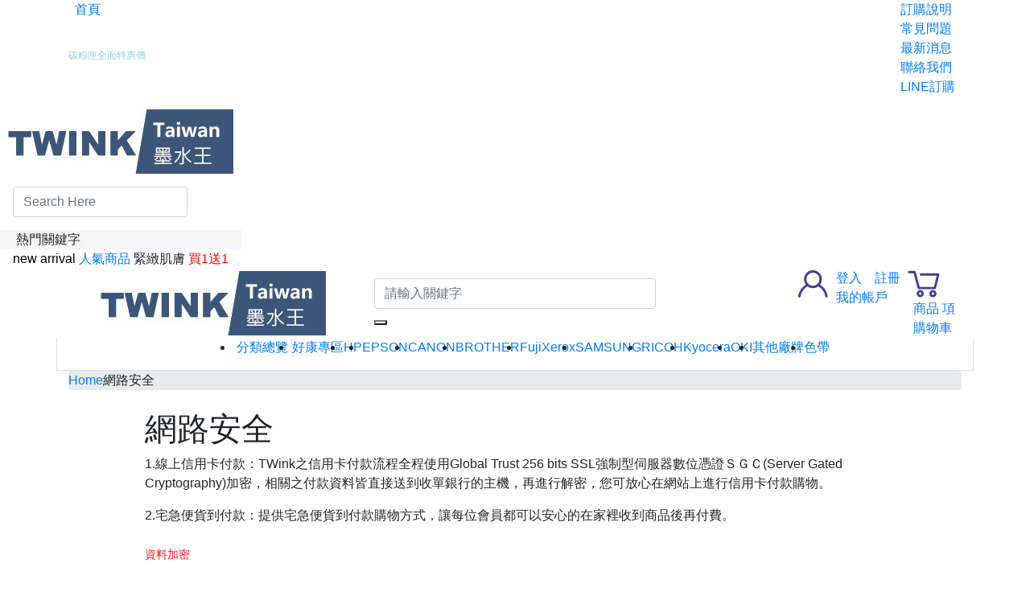

--- FILE ---
content_type: text/html; charset=utf-8
request_url: https://www.twink.com.tw/info/Security
body_size: 27949
content:



<!DOCTYPE html>
<!--[if IE 8]>			<html class="ie ie8"> <![endif]-->
<!--[if IE 9]>			<html class="ie ie9"> <![endif]-->
<!--[if gt IE 9]><!-->	<html> <!--<![endif]-->
<head>
	<meta charset="utf-8" />
	<title>網路安全 - Taiwan 台灣墨水匣王 - 墨水 墨水匣 碳粉匣 印表機 耗材宅配網</title>
	<meta content="TWink 台灣墨水匣王-提供優質墨水匣、墨水、碳粉匣、副廠墨水、相容墨水、副廠碳粉匣、碳粉夾、相容碳粉匣、影印機碳粉匣、連續供墨系統 宅配服務" name="description">
	<meta content="墨水,墨水匣,碳粉匣,墨水王,碳粉夾,相容墨水,填充墨水,印表機墨水,副廠墨水,副廠碳粉匣,環保碳粉匣,epson墨水匣,canon墨水匣,hp墨水匣,epson墨水,canon墨水,hp墨水,相容碳粉,環保墨水,環保碳粉,原廠墨水匣,傳真機碳粉,Taiwan 墨水匣王, 台灣墨水匣王, 臺灣墨水匣王" name="keywords">
	<meta name="Author" content="ESIT" />
	<!--顯示分享-->
	<meta property="og:title" content="網路安全 - Taiwan 台灣墨水匣王 - 墨水 墨水匣 碳粉匣 印表機 耗材宅配網" />
	<meta property="og:type" content="website" />
	<meta property="og:url" content="https://www.twink.com.tw/info/Security" />
		<meta property="og:site_name" content="Taiwan 台灣墨水匣王 - 墨水 墨水匣 碳粉匣 印表機 耗材宅配網" />
	<meta property="og:description" content="TWink 台灣墨水匣王-提供優質墨水匣、墨水、碳粉匣、副廠墨水、相容墨水、副廠碳粉匣、碳粉夾、相容碳粉匣、影印機碳粉匣、連續供墨系統 宅配服務" />
	<!-- mobile settings -->
	<meta name="viewport" content="width=device-width, maximum-scale=5, initial-scale=1, user-scalable=0">
	<!--[if IE]><meta http-equiv='X-UA-Compatible' content='IE=edge,chrome=1'><![endif]-->
	<link rel="canonical" href="https://www.twink.com.tw/info/Security" />
	<script language="javascript" src="https://www.twink.com.tw/js/function.js"></script>
	<!-- bootstrap4 -->
<link rel="stylesheet" href="https://stackpath.bootstrapcdn.com/bootstrap/4.3.1/css/bootstrap.min.css" integrity="sha384-ggOyR0iXCbMQv3Xipma34MD+dH/1fQ784/j6cY/iJTQUOhcWr7x9JvoRxT2MZw1T" crossorigin="anonymous">

<!--/ bootstrap4 -->

  <!-- Favicons -->
<link rel="shortcut icon" href="https://www.twink.com.tw/images/favicon.ico" />
<link rel="apple-touch-icon" sizes="192x192" href="https://www.twink.com.tw/images/touch-icon.png">
  <!--/ Favicons -->

<!-- fontawesome -->

<link href="https://www.twink.com.tw/templates/rwd4/assets/css/fontawesome-free-5.11.2-web/css/all.min.css" rel="stylesheet" type="text/css" />
<!-- <link rel="stylesheet" href="https://use.fontawesome.com/releases/v5.8.1/css/all.css" integrity="sha384-50oBUHEmvpQ+1lW4y57PTFmhCaXp0ML5d60M1M7uH2+nqUivzIebhndOJK28anvf" crossorigin="anonymous" media="print" onload="this.media='all'"> -->
<!-- /fontawesome -->

<!-- WEB FONTS : use %7C instead of | (pipe) -->
<!-- <link href="https://fonts.googleapis.com/css?family=Open+Sans:300,400%7CRaleway:300,400,500,600,700%7CLato:300,400,400italic,600,700" rel="stylesheet" type="text/css" media="print" onload="this.media='all'"/> -->
<!-- THEME CSS -->

<!-- Template core CSS -->
<link href="https://www.twink.com.tw/templates/rwd4/assets/css/wrapbootstrap.css" rel="stylesheet" media="print" onload="this.media='all'" >

<!-- <link href="https://www.twink.com.tw/templates/rwd4/assets/css/essentials.css" rel="stylesheet" type="text/css" /> -->
<!-- <link href="https://www.twink.com.tw/templates/rwd4/assets/css/layout.css" rel="stylesheet" type="text/css" /> -->

<!-- 新版 -->
<!-- 下拉選單樣式 -->
<link rel="stylesheet" type="text/css" href="https://www.twink.com.tw/templates/rwd4/assets/plugins/rwd4-webslide/webslidemenu/dropdown-effects/fade-down.css" />
<!-- /下拉選單樣式 -->
<link rel="stylesheet" type="text/css" href="https://www.twink.com.tw/templates/rwd4/assets/plugins/rwd4-webslide/webslidemenu/webslidemenu.css" />
<!-- 顏色樣式 -->
<link rel="stylesheet" type="text/css" href="https://www.twink.com.tw/templates/rwd4/assets/plugins/rwd4-webslide/webslidemenu/color-skins/white-blue.css" />
<!-- /顏色樣式 -->
<!--/ webslide-->




<!--color-theme樣式切換-->
<!-- <link href="https://www.twink.com.tw/templates/rwd4/assets/css/color_scheme/red.css" rel="stylesheet" type="text/css" id="color_scheme" />
<link id="css_dark_skin" href="https://www.twink.com.tw/templates/rwd4/assets/css/layout-dark.css" rel="stylesheet" type="text/css" title="dark" >
 -->
<!--/color-theme樣式切換-->

<!-- PAGE LEVEL SCRIPTS -->

<!-- 判斷頭部使用樣式 -->
<!-- <link href="https://www.twink.com.tw/templates/rwd4/assets/css/rwd4-menu2.css" rel="stylesheet" type="text/css" />
 -->


<!-- layout-shop.css -->
<!-- <link href="https://www.twink.com.tw/templates/rwd4/assets/css/layout-shop.css" rel="stylesheet" type="text/css" media="print" onload="this.media='all'"  /> -->



<meta name="viewport" content="width=device-width,minimum-scale=1.0,maximum-scale=3.0,user-scalable=yes"/>

<!-- OwlCarousel2-2.3.4-->
<link rel="stylesheet" href="https://www.twink.com.tw/templates/rwd4/assets/plugins/OwlCarousel2-2.3.4/docs/assets/owlcarousel/assets/owl.carousel.min.css" media="print" onload="this.media='all'" >
<link rel="stylesheet" href="https://www.twink.com.tw/templates/rwd4/assets/plugins/OwlCarousel2-2.3.4/docs/assets/owlcarousel/assets/owl.theme.default.min.css" media="print" onload="this.media='all'" >


<!-- vegas slider v2.4.4 -->
<link rel="stylesheet" href="https://www.twink.com.tw/templates/rwd4/assets/plugins/vegas-slider/vegas.min.css">

<!-- rwd4 整合版scss -->
<link href="https://www.twink.com.tw/templates/rwd4/assets/css/new-all.css" rel="stylesheet" type="text/css"  />

<style>
@font-face {
  font-family: Mixfont;
  src: local("微軟正黑體");
  /* no unicode-range; default to all characters */
}

@font-face {
  font-family: Mixfont;
  src: url(/Resources/googlefont/Gudea-Regular.ttf);
  unicode-range: U+00-024F;  /*   Latin, Latin1 Sup., Ext-A, Ext-B */
}
@font-face {
  font-family: Mixfont_title;
  src: local("微軟正黑體");
  /* no unicode-range; default to all characters */
}
@font-face {
  font-family: Mixfont_title;
  src: url(/Resources/googlefont/Gudea-Regular.ttf);
  unicode-range: U+00-024F;  /*   Latin, Latin1 Sup., Ext-A, Ext-B */
}
</style>



<!-- 判別顯示頭部篩選 -->
<style>
.phone_menu_attr1.fixed{
	top: 60px;
}
</style>
<!-- /判別顯示頭部篩選 -->




		<script async src='https://www.googletagmanager.com/gtag/js?id=UA-182137165-1'></script>
		<script>window.dataLayer = window.dataLayer || [];
  		function gtag(){dataLayer.push(arguments);}
  		gtag('js', new Date());
  		gtag('config', 'UA-182137165-1');</script>
		
<script>(function(w,d,t,r,u){var f,n,i;w[u]=w[u]||[],f=function(){var o={ti:'5063017'};o.q=w[u],w[u]=new UET(o),w[u].push('pageLoad')},n=d.createElement(t),n.src=r,n.async=1,n.onload=n.onreadystatechange=function(){var s=this.readyState;s&&s!=='loaded'&&s!=='complete'||(f(),n.onload=n.onreadystatechange=null)},i=d.getElementsByTagName(t)[0],i.parentNode.insertBefore(n,i)})(window,document,'script','//bat.bing.com/bat.js','uetq');</script><noscript><img src='//bat.bing.com/action/0?ti=5063017&Ver=2' height='0' width='0' style='display:none; visibility: hidden;' /></noscript>

<!-- Google Tag Manager -->
<script>(function(w,d,s,l,i){w[l]=w[l]||[];w[l].push({'gtm.start':
new Date().getTime(),event:'gtm.js'});var f=d.getElementsByTagName(s)[0],
j=d.createElement(s),dl=l!='dataLayer'?'&l='+l:'';j.async=true;j.src=
'https://www.googletagmanager.com/gtm.js?id='+i+dl;f.parentNode.insertBefore(j,f);
})(window,document,'script','dataLayer','GTM-N493SLW');</script>
<!-- End Google Tag Manager -->





</head>
<body class="smoothscroll enable-animation "  >


<!-- 樣式一 -->
	<!-- rwd4_menu1.html -->
<!-- Google Tag Manager (noscript) -->
	<noscript><iframe src='https://www.googletagmanager.com/ns.html?id=GTM-N493SLW'
	height='0' width='0' style='display:none;visibility:hidden'></iframe></noscript>
	<!-- End Google Tag Manager (noscript) -->
<!--wrapper 整個版面開始-->
<div id="wrapper">
	<div class="top_clear2"></div>
	<!-- headAD start -->
		<div class="headAD img-responsive" style="display: none; position:relative">
        <div style="background-color:#000;height:45px;width:100%;text-align:center;color:#fff;font-size:18px;line-height:45px" wfd-id="34"><strong>線上付款 滿499 免運費&nbsp;</strong>↓</div>
		<a class="closeBtn closeBtn--headAD ad_menu_button" href="javascript:void(0);" onclick="setCookie('headAD','1',0);$('.headAD').hide();">
			<i class="icon-remove"></i>
		</a>
	</div>
		<!-- headAD end -->
	<!-- Top Bar -->
	<!--  -->
	<div id="topBar" class="hidden_menu_m dark">
		<div class="container">
			<div class="d-flex justify-content-between" >
				<div class="clearfix">
					<!-- left -->
					<ul class="top-links list-inline hidden-xs">
						<li class="list-inline-item">
							<a class="p-2" href="https://www.twink.com.tw">
								<span style="font-size:15px; line-height:15px;"><i class="fa fa-home"></i></span>
								首頁
								<!--首頁-->
							</a>
						</li>
					</ul>
					<!-- 跑馬燈 -->
					<script>
var marqueeContent=new Array();   //滚动主题
marqueeContent[0]="";
marqueeContent[1]="";
marqueeContent[0]="<div style='height:34px;line-height:34px'><span style='padding:6px;font-size:12px;'><font color='#ffffff'>新加入會員送紅利金100點</font></span></div>";
marqueeContent[1]="<div style='height:34px;line-height:34px'><a class='padding-6' style='font-size:12px;' href=\"/News/257\" ><font color='#92cddc'>碳粉匣全面特惠價</font></a></div>";
var marqueeInterval=new Array();  //定义一些常用而且要经常用到的变量
var marqueeId=0;
var marqueeDelay=4000;
var marqueeHeight=34;
function initMarquee() {
 var str=marqueeContent[0];
 document.write('<ul id="marqueeBox" style="overflow:hidden;height:'+marqueeHeight+'px;" onmouseover="clearInterval(marqueeInterval[0])" onmouseout="marqueeInterval[0]=setInterval(\'startMarquee()\',marqueeDelay)" class="top-links list-inline pull-left hidden-xs">'+str+'</ul>');
 marqueeId++;
 marqueeInterval[0]=setInterval("startMarquee()",marqueeDelay);
 }
function startMarquee() {
 var str=marqueeContent[marqueeId];
  marqueeId++;
 if(marqueeId>=marqueeContent.length) marqueeId=0;
 if(marqueeBox.childNodes.length==1) {
  var nextLine=document.createElement('DIV');
  nextLine.innerHTML=str;
  marqueeBox.appendChild(nextLine);
  }
 else {
  marqueeBox.childNodes[0].innerHTML=str;
  marqueeBox.appendChild(marqueeBox.childNodes[0]);
  marqueeBox.scrollTop=0;
  }
 clearInterval(marqueeInterval[1]);
 marqueeInterval[1]=setInterval("scrollMarquee()",10);
 }
function scrollMarquee() {
 marqueeBox.scrollTop++;
 if(marqueeBox.scrollTop%marqueeHeight==marqueeHeight){
  clearInterval(marqueeInterval[1]);
  }
 }
initMarquee();
</script>


					<!-- /跑馬燈 -->
				</div>
				<div>
					<ul class="top-links list-inline">
						<li>
							<a class="p-2" href="https://www.twink.com.tw/shoppingGuide/289">
								訂購說明
							</a>
						</li>
						<li>
							<a class="p-2" href="https://www.twink.com.tw/FAQ">
								常見問題
							</a>
						</li>
						<li>
							<a class="p-2" href="https://www.twink.com.tw/News">
								最新消息
							</a>
						</li>
						<li>
							<a class="p-2" href="https://www.twink.com.tw/help/contact.php">
								聯絡我們
							</a>
						</li>
						<li>
							<a class="p-2" href="https://lin.ee/0cAA4yf" target="_blank">
								LINE訂購
							</a>
						</li>

					</ul>
				</div>
			</div>
		</div>
	</div>
	<!-- /Top Bar -->
	<!--
	AVAILABLE HEADER CLASSES
	Default nav height: 96px
	.header-md 		= 70px nav height
	.header-sm 		= 60px nav height
	.noborder 		= remove bottom border (only with transparent use)
	.transparent	= transparent header
	.translucent	= translucent header
	.sticky			= sticky header
	.static			= static header
	.dark			= dark header
	.bottom			= header on bottom
	shadow-before-1 = shadow 1 header top
	shadow-after-1 	= shadow 1 header bottom
	shadow-before-2 = shadow 2 header top
	shadow-after-2 	= shadow 2 header bottom
	shadow-before-3 = shadow 3 header top
	shadow-after-3 	= shadow 3 header bottom
	.clearfix		= required for mobile menu, do not remove!
	Example Usage:  class="clearfix sticky header-sm transparent noborder"
-->
<a  class="wsanimated-arrow wsnavtoggle-click"><span></span></a>
  	<!-- Mobile Header -->
  	<div class="menu2-mobile wsmobileheader justify-content-between">
		<a id="wsnavtoggle" class="wsanimated-arrow"><span></span></a>
		<span class="smllogo"><a href="https://www.twink.com.tw"><img src="https://img.twink.com.tw/LogoPic/160269079714844.jpg" alt="Taiwan 台灣墨水匣王 - 墨水 墨水匣 碳粉匣 印表機 耗材宅配網" /></a></span>
		<div class="header-right-section d-flex">
			<div class="wssearch clearfix wssearch-mobile">
				<i class="fas fa-search"></i>
				<div class="wssearchform clearfix">
					<!-- <form>
						<input type="text" pdlaceholder="Search Here">
					</form> -->
					<div class="d-flex w-100 bg-theme py-3">
							<form  action="https://www.twink.com.tw/product/index.php"  method="get" name='searchbanner' id="searchbanner" class="ml-3">
								<input type="text" name="skey" id="skey3" class="form-control" placeholder="Search Here"/>
							</form>
							<i class="ml-3 float-none fa fa-times text-white"></i>
					</div>

					<div class="w-100 text-left bg-white">
						<div class="px-3"  style="background: #f5f5fa">
							<i class="fas fa-star mr-1 color-theme"></i><span>熱門關鍵字<!--熱門關鍵字--></span>

						</div>
						<div class="px-3 bg-white">
														<span class="size-12 d-inline-block search-pill" style="line-height: 16px;"><font color='#000000'>new arrival</font></span>
														<span class="size-12 d-inline-block search-pill" style="line-height: 16px;"><a href='https://www.twink.com.tw/modules/advertising/clickadv.php?advid=276&url=%2Fproduct%2Fdetail130'>人氣商品</a></span>
														<span class="size-12 d-inline-block search-pill" style="line-height: 16px;">緊緻肌膚</span>
														<span class="size-12 d-inline-block search-pill" style="line-height: 16px;"><font color='#ff0000'>買1送1</font></span>
													</div>
					</div>
				</div>
			</div>
			<!-- quick shop cart -->
			<div class="quick-cart-m quick-cart clearfix position-relative" id="quick-cart">
				<a  class="cart-section"  href="javascript:void(0);">
					<i class="fas fa-shopping-cart"></i>
				</a>
			</div>

		</div>

	</div>
	<!-- Mobile Header -->

	<div class="menu2 wsmainfull clearfix">
		<div class="wsmainwp container">
			<div class="row justify-content-between position-relative" style="z-index: 999">

					<div class="col-12">
						<div class="row align-items-center headerbp">

							<!-- Logo-->
							<div class="col-4 desktoplogo text-center"><a href="https://www.twink.com.tw">
								<img src="https://img.twink.com.tw/LogoPic/160269079714844.jpg" alt="Taiwan 台灣墨水匣王 - 墨水 墨水匣 碳粉匣 印表機 耗材宅配網" /></a>
							</div>

							<div class="search col-4">
								<!-- searchBar -->



								<form action="https://www.twink.com.tw/product/index.php" method="get" name='searchbanner' id="searchbanner"
									class="mb-0 position-relative">

									<input name="skey" id="skey3" class="form-control" placeholder="請輸入關鍵字" />
									<button type="submit">
										<i class="fas fa-search"></i>
									</button>
								</form>




							</div>
							<!-- right-bar -->
							<div class="col-4 position-static header-right-section d-flex justify-content-end">
								<div class="member-section d-flex pb-0">
									<a href="https://www.twink.com.tw/member/index.php">
										<img src="https://www.twink.com.tw/images/member.svg" alt="member">
									</a>
									<div>
										<div class="text-center d-flex align-items-center">


																				<!--未登入 -->
										<span class="text-welcome">
											<a class="px-2" href="https://www.twink.com.tw/member/login_windows.php" data-plugin-options='{"type":"iframe"}'>
											登入</a>
										</span>
										<!--/未登入 -->
										<!--已登入 -->
																														<span>
											<a class="px-2" href="https://www.twink.com.tw/member/reg_detail.php">
											註冊<!--註冊-->
											</a>
										</span>
										

										</div>
										<!-- 會員中心 -->
										<div class="myaccount">
											<a class="member-dropdown-toggle px-2"  href="https://www.twink.com.tw/member/login_windows.php?Url=https://www.twink.com.tw/member/index.php" >
												我的帳戶
												<i class="fas fa-chevron-down"></i>
											</a>
											<!-- ***會員TOGGLE選單***-->
											<ul class="dropdown-menu border-0">
												<li class="hidden-xs">
													<a class="padding-6 d-inline-block" tabindex="-1" href="https://www.twink.com.tw/member/login_windows.php?Url=https://www.twink.com.tw/member/MyOrder.php">
														<i class="fas fa-list-ul mr-1"></i>
														我的訂單
													<!--我的訂單-->
													</a>
												</li>
												<li class="hidden-xs">
													<a class="padding-6 d-inline-block" tabindex="-1" href="https://www.twink.com.tw/member/login_windows.php?Url=https://www.twink.com.tw/member/Collection_list.php">
														<i class="fas fa-heart mr-1"></i>
														追蹤清單
														<!--追蹤清單-->
													</a>
												</li>
												<li class="hidden-xs">
													<a class="padding-6 d-inline-block" tabindex="-1" href="https://www.twink.com.tw/member/login_windows.php?Url=https://www.twink.com.tw/member/AccountInformation.php">
														<i class="fas fa-edit mr-1"></i>
														修改資料
														<!--修改資料-->
													</a>
												</li>
												<li class="hidden-xs">
													<a class="padding-6 d-inline-block" tabindex="-1" href="https://www.twink.com.tw/member/login_windows.php?Url=https://www.twink.com.tw/member/kefu_add.php">
														<i class="fas fa-comment-dots mr-1"></i>
														問答中心
														<!--問答中心-->
													</a>
												</li>
																							<li class="divider"></li>
											</ul>
											<!-- ***/會員TOGGLE選單*** -->
										</div>
									</div>
								</div>

								<!-- quick shop cart -->
								<div class="quick-cart quick-cart-desktop clearfix position-relative" id="quick-cart">
									<a  class="cart-section"  href="javascript:void(0);">
										<div>
											<img src="https://www.twink.com.tw/images/cart.svg" alt="member">
										</div>
										<div class="px-2">
											<div>
											商品
											<span class="badge badge-aqua btn-xs badge-corner"></span>
											項
											</div>
											<div class="mycart">
												購物車
												<i class="fas fa-chevron-down"></i>
											</div>
										</div>
									</a>
								</div>
							</div>
							<!-- right-bar -->
						</div>

					</div>

					<!--頭部商品分類 Main Menu HTML Code-->
					<div class="col-12 border border-top-0">

							<nav class=" wsmenu clearfix" style="overscroll-behavior-y: none;">
								<ul class="wsmenu-list clearfix d-flex justify-content-center" itemscope="" itemtype="http://www.schema.org/SiteNavigationElement">

																		<li class="d-lg-none text-center py-3 mug-shot-box container-fluid">
										<div class="mugShot">
											<a class="d-block w-100 h-100 text-center" href="https://www.twink.com.tw/member/login_windows.php">
												<i class="fas fa-user user-icon"></i></i>
											</a>
										</div>
										<span class="text-dark row">
											<a class="d-inline-block px-3 py-2 col-6 text-dark mugshot-divide" href="https://www.twink.com.tw/member/login_windows.php">
												登入<!--登入-->
											</a>

											<a class="d-inline-block px-3 py-2 col-6 text-dark" href="https://www.twink.com.tw/member/reg_detail.php">
												註冊<!--註冊-->
											</a>
										</span>
									</li>

																		<!--會員中心-->
									<!--商品分類下拉 -->
																		<style>
.megamenu {
  position: fixed;
  width: 100%;
  left: 0;
  display: none;
  z-index: 1000;
  display: none;
  padding: 0;
  /* box-shadow: 2px 2px 9px 0px rgba(0, 0, 0, 0.06); */
  /* border-bottom: 1px solid #dee2e6; */
  /* transition: all .3s ease; */
}
.megamenu ul li {
  text-align: left;
}
@media (min-width:992px) {
  .wsmenu-list li:hover .megamenu {
    display: block;
    transform: translateY(-1px);
  }
  .megamenu > .container {
    border: 1px solid #dee2e6;
  }
}
.megamenu > .container {
  background-color: #f9f9f9;
}
@media (max-width:991px) {
  .megamenu {
    position: relative
  }
  .megamenu .link-list {
    padding: 0;
  }
}

.megamenu_classtwo a {
    text-align: left;
}
.megamenu_classthree a {
    text-align: left;
    display: block;
    color: #424242;
}
</style>
<!-- 商品總覽 -->
<li class="position-relative allproduct border-right">
  <a  href="#" class="alltitle"><i class="fas fa-bars mr-1 allbar"></i>分類總覽<i class="ml-1 fas fa-chevron-down"></i></a>
  <div class="megamenu">
    <div class="container py-2">

      <ul class="nav nav-tabs" id="myTab" role="tablist">
                <li class="nav-item">

          <a class="nav-link active          " id="all-tab1" data-toggle="tab" href="#all1" role="tab" aria-controls="home"
          aria-selected="true">好康專區</a>
        </li>

                <li class="nav-item">

          <a class="nav-link           " id="all-tab65" data-toggle="tab" href="#all65" role="tab" aria-controls="home"
          aria-selected="false">HP</a>
        </li>

                <li class="nav-item">

          <a class="nav-link           " id="all-tab5" data-toggle="tab" href="#all5" role="tab" aria-controls="home"
          aria-selected="false">EPSON</a>
        </li>

                <li class="nav-item">

          <a class="nav-link           " id="all-tab6" data-toggle="tab" href="#all6" role="tab" aria-controls="home"
          aria-selected="false">CANON</a>
        </li>

                <li class="nav-item">

          <a class="nav-link           " id="all-tab2" data-toggle="tab" href="#all2" role="tab" aria-controls="home"
          aria-selected="false">BROTHER</a>
        </li>

                <li class="nav-item">

          <a class="nav-link           " id="all-tab4" data-toggle="tab" href="#all4" role="tab" aria-controls="home"
          aria-selected="false">FujiXerox</a>
        </li>

                <li class="nav-item">

          <a class="nav-link           " id="all-tab3" data-toggle="tab" href="#all3" role="tab" aria-controls="home"
          aria-selected="false">SAMSUNG</a>
        </li>

                <li class="nav-item">

          <a class="nav-link           " id="all-tab7" data-toggle="tab" href="#all7" role="tab" aria-controls="home"
          aria-selected="false">RICOH</a>
        </li>

                <li class="nav-item">

          <a class="nav-link           " id="all-tab11" data-toggle="tab" href="#all11" role="tab" aria-controls="home"
          aria-selected="false">Kyocera</a>
        </li>

                <li class="nav-item">

          <a class="nav-link           " id="all-tab200" data-toggle="tab" href="#all200" role="tab" aria-controls="home"
          aria-selected="false">OKI</a>
        </li>

                <li class="nav-item">

          <a class="nav-link           " id="all-tab259" data-toggle="tab" href="#all259" role="tab" aria-controls="home"
          aria-selected="false">其他廠牌</a>
        </li>

                <li class="nav-item">

          <a class="nav-link           " id="all-tab509" data-toggle="tab" href="#all509" role="tab" aria-controls="home"
          aria-selected="false">色帶</a>
        </li>

              </ul>

      <div class="tab-content border border-top-0 px-4 bg-white" id="myTabContent">
                <div class="tab-pane fade show active" id="all1" role="tabpanel" aria-labelledby="all-tab1">
          <div class="row">
          <!-- 子類 -->
                    <ul class="col-3 link-list">

              <li class="megamenu_classtwo ">

                <a  class="d-block mb-2 py-1 mx-3 mx-lg-0 font-theme border-bottom-theme" href="https://www.twink.com.tw/product/202" itemprop="url"  title="噴墨印表機"><span itemprop="name">噴墨印表機</span></a>

              </li>

            
          </ul>
                    <ul class="col-3 link-list">

              <li class="megamenu_classtwo ">

                <a  class="d-block mb-2 py-1 mx-3 mx-lg-0 font-theme border-bottom-theme" href="https://www.twink.com.tw/product/547" itemprop="url"  title="點陣印表機"><span itemprop="name">點陣印表機</span></a>

              </li>

            
          </ul>
                    <ul class="col-3 link-list">

              <li class="megamenu_classtwo ">

                <a  class="d-block mb-2 py-1 mx-3 mx-lg-0 font-theme border-bottom-theme" href="https://www.twink.com.tw/product/203" itemprop="url"  title="雷射印表機"><span itemprop="name">雷射印表機</span></a>

              </li>

            
          </ul>
                    <ul class="col-3 link-list">

              <li class="megamenu_classtwo ">

                <a  class="d-block mb-2 py-1 mx-3 mx-lg-0 font-theme border-bottom-theme" href="https://www.twink.com.tw/product/207" itemprop="url"  title="墨水匣"><span itemprop="name">墨水匣</span></a>

              </li>

            
          </ul>
                    <ul class="col-3 link-list">

              <li class="megamenu_classtwo ">

                <a  class="d-block mb-2 py-1 mx-3 mx-lg-0 font-theme border-bottom-theme" href="https://www.twink.com.tw/product/211" itemprop="url"  title="填充墨水"><span itemprop="name">填充墨水</span></a>

              </li>

            
          </ul>
                    <ul class="col-3 link-list">

              <li class="megamenu_classtwo ">

                <a  class="d-block mb-2 py-1 mx-3 mx-lg-0 font-theme border-bottom-theme" href="https://www.twink.com.tw/product/210" itemprop="url"  title="碳粉匣"><span itemprop="name">碳粉匣</span></a>

              </li>

            
          </ul>
                    <ul class="col-3 link-list">

              <li class="megamenu_classtwo ">

                <a  class="d-block mb-2 py-1 mx-3 mx-lg-0 font-theme border-bottom-theme" href="https://www.twink.com.tw/product/208" itemprop="url"  title="色帶"><span itemprop="name">色帶</span></a>

              </li>

            
          </ul>
                    <ul class="col-3 link-list">

              <li class="megamenu_classtwo ">

                <a  class="d-block mb-2 py-1 mx-3 mx-lg-0 font-theme border-bottom-theme" href="https://www.twink.com.tw/product/209" itemprop="url"  title="3C周邊耗材"><span itemprop="name">3C周邊耗材</span></a>

              </li>

            
          </ul>
                    <ul class="col-3 link-list">

            <li class="megamenu_classtwo ">

              <a  class="d-block mb-2 py-1 mx-3 mx-lg-0 font-theme border-bottom-theme" href="https://www.twink.com.tw/product/1" itemprop="url"  title="全部分類"><span itemprop="name">所有商品 ...</span></a>

            </li>

        </ul>
         </div>
        </div>
                <div class="tab-pane fade " id="all65" role="tabpanel" aria-labelledby="all-tab65">
          <div class="row">
          <!-- 子類 -->
                    <ul class="col-3 link-list">

              <li class="megamenu_classtwo ">

                <a  class="d-block mb-2 py-1 mx-3 mx-lg-0 font-theme border-bottom-theme" href="https://www.twink.com.tw/product/260" itemprop="url"  title="HP墨水匣"><span itemprop="name">HP墨水匣</span></a>

              </li>

            
              <li class="megamenu_classthree">

              <a  class="py-2 py-lg-1 px-4 px-lg-0" href="https://www.twink.com.tw/product/264"  itemprop="url"  title="hp 21 / hp 22"><span itemprop="name" class="">hp 21 / hp 22</span></a>

              </li>

            
              <li class="megamenu_classthree">

              <a  class="py-2 py-lg-1 px-4 px-lg-0" href="https://www.twink.com.tw/product/265"  itemprop="url"  title="hp 27 / hp 28"><span itemprop="name" class="">hp 27 / hp 28</span></a>

              </li>

            
              <li class="megamenu_classthree">

              <a  class="py-2 py-lg-1 px-4 px-lg-0" href="https://www.twink.com.tw/product/266"  itemprop="url"  title="hp 56 / hp 57"><span itemprop="name" class="">hp 56 / hp 57</span></a>

              </li>

            
              <li class="megamenu_classthree">

              <a  class="py-2 py-lg-1 px-4 px-lg-0" href="https://www.twink.com.tw/product/267"  itemprop="url"  title="hp 46"><span itemprop="name" class="">hp 46</span></a>

              </li>

            
              <li class="megamenu_classthree">

              <a  class="py-2 py-lg-1 px-4 px-lg-0" href="https://www.twink.com.tw/product/269"  itemprop="url"  title="hp 60"><span itemprop="name" class="">hp 60</span></a>

              </li>

            
              <li class="megamenu_classthree">

              <a  class="py-2 py-lg-1 px-4 px-lg-0" href="https://www.twink.com.tw/product/270"  itemprop="url"  title="hp 61"><span itemprop="name" class="">hp 61</span></a>

              </li>

            
              <li class="megamenu_classthree">

              <a  class="py-2 py-lg-1 px-4 px-lg-0" href="https://www.twink.com.tw/product/271"  itemprop="url"  title="hp 62"><span itemprop="name" class="">hp 62</span></a>

              </li>

            
              <li class="megamenu_classthree">

              <a  class="py-2 py-lg-1 px-4 px-lg-0" href="https://www.twink.com.tw/product/272"  itemprop="url"  title="hp 63"><span itemprop="name" class="">hp 63</span></a>

              </li>

            
              <li class="megamenu_classthree">

              <a  class="py-2 py-lg-1 px-4 px-lg-0" href="https://www.twink.com.tw/product/273"  itemprop="url"  title="hp 65"><span itemprop="name" class="">hp 65</span></a>

              </li>

            
              <li class="megamenu_classthree">

              <a  class="py-2 py-lg-1 px-4 px-lg-0" href="https://www.twink.com.tw/product/560"  itemprop="url"  title="HP 67"><span itemprop="name" class="">HP 67</span></a>

              </li>

            
              <li class="megamenu_classthree">

              <a  class="py-2 py-lg-1 px-4 px-lg-0" href="https://www.twink.com.tw/product/542"  itemprop="url"  title="hp 74 / 75"><span itemprop="name" class="">hp 74 / 75</span></a>

              </li>

            
              <li class="megamenu_classthree">

              <a  class="py-2 py-lg-1 px-4 px-lg-0" href="https://www.twink.com.tw/product/274"  itemprop="url"  title="hp 702 / 22"><span itemprop="name" class="">hp 702 / 22</span></a>

              </li>

            
              <li class="megamenu_classthree">

              <a  class="py-2 py-lg-1 px-4 px-lg-0" href="https://www.twink.com.tw/product/276"  itemprop="url"  title="hp 901"><span itemprop="name" class="">hp 901</span></a>

              </li>

            
              <li class="megamenu_classthree">

              <a  class="py-2 py-lg-1 px-4 px-lg-0" href="https://www.twink.com.tw/product/277"  itemprop="url"  title="hp 92 / 93 / 94 / 95 / 96 / 97 / 98"><span itemprop="name" class="">hp 92 / 93 / 94 / 95 / 96 / 97 / 98</span></a>

              </li>

            
          </ul>
                    <ul class="col-3 link-list">

              <li class="megamenu_classtwo ">

                <a  class="d-block mb-2 py-1 mx-3 mx-lg-0 font-theme border-bottom-theme" href="https://www.twink.com.tw/product/275" itemprop="url"  title="HP 分離式墨水匣"><span itemprop="name">HP 分離式墨水匣</span></a>

              </li>

            
              <li class="megamenu_classthree">

              <a  class="py-2 py-lg-1 px-4 px-lg-0" href="https://www.twink.com.tw/product/261"  itemprop="url"  title="GT 連供墨水"><span itemprop="name" class="">GT 連供墨水</span></a>

              </li>

            
              <li class="megamenu_classthree">

              <a  class="py-2 py-lg-1 px-4 px-lg-0" href="https://www.twink.com.tw/product/510"  itemprop="url"  title="HP填充墨水"><span itemprop="name" class="">HP填充墨水</span></a>

              </li>

            
              <li class="megamenu_classthree">

              <a  class="py-2 py-lg-1 px-4 px-lg-0" href="https://www.twink.com.tw/product/263"  itemprop="url"  title="hp 10 / 18 / 88"><span itemprop="name" class="">hp 10 / 18 / 88</span></a>

              </li>

            
              <li class="megamenu_classthree">

              <a  class="py-2 py-lg-1 px-4 px-lg-0" href="https://www.twink.com.tw/product/262"  itemprop="url"  title="hp 564"><span itemprop="name" class="">hp 564</span></a>

              </li>

            
              <li class="megamenu_classthree">

              <a  class="py-2 py-lg-1 px-4 px-lg-0" href="https://www.twink.com.tw/product/583"  itemprop="url"  title="hp 711"><span itemprop="name" class="">hp 711</span></a>

              </li>

            
              <li class="megamenu_classthree">

              <a  class="py-2 py-lg-1 px-4 px-lg-0" href="https://www.twink.com.tw/product/268"  itemprop="url"  title="hp 920"><span itemprop="name" class="">hp 920</span></a>

              </li>

            
              <li class="megamenu_classthree">

              <a  class="py-2 py-lg-1 px-4 px-lg-0" href="https://www.twink.com.tw/product/582"  itemprop="url"  title="HP 924"><span itemprop="name" class="">HP 924</span></a>

              </li>

            
              <li class="megamenu_classthree">

              <a  class="py-2 py-lg-1 px-4 px-lg-0" href="https://www.twink.com.tw/product/278"  itemprop="url"  title="hp 932 / 933"><span itemprop="name" class="">hp 932 / 933</span></a>

              </li>

            
              <li class="megamenu_classthree">

              <a  class="py-2 py-lg-1 px-4 px-lg-0" href="https://www.twink.com.tw/product/279"  itemprop="url"  title="hp 934 / 935"><span itemprop="name" class="">hp 934 / 935</span></a>

              </li>

            
              <li class="megamenu_classthree">

              <a  class="py-2 py-lg-1 px-4 px-lg-0" href="https://www.twink.com.tw/product/280"  itemprop="url"  title="hp 940"><span itemprop="name" class="">hp 940</span></a>

              </li>

            
              <li class="megamenu_classthree">

              <a  class="py-2 py-lg-1 px-4 px-lg-0" href="https://www.twink.com.tw/product/281"  itemprop="url"  title="hp 950 / 951"><span itemprop="name" class="">hp 950 / 951</span></a>

              </li>

            
              <li class="megamenu_classthree">

              <a  class="py-2 py-lg-1 px-4 px-lg-0" href="https://www.twink.com.tw/product/282"  itemprop="url"  title="hp 955xl"><span itemprop="name" class="">hp 955xl</span></a>

              </li>

            
              <li class="megamenu_classthree">

              <a  class="py-2 py-lg-1 px-4 px-lg-0" href="https://www.twink.com.tw/product/283"  itemprop="url"  title="hp 965xl"><span itemprop="name" class="">hp 965xl</span></a>

              </li>

            
              <li class="megamenu_classthree">

              <a  class="py-2 py-lg-1 px-4 px-lg-0" href="https://www.twink.com.tw/product/284"  itemprop="url"  title="hp 905xl"><span itemprop="name" class="">hp 905xl</span></a>

              </li>

            
              <li class="megamenu_classthree">

              <a  class="py-2 py-lg-1 px-4 px-lg-0" href="https://www.twink.com.tw/product/285"  itemprop="url"  title="hp 915xl"><span itemprop="name" class="">hp 915xl</span></a>

              </li>

            
              <li class="megamenu_classthree">

              <a  class="py-2 py-lg-1 px-4 px-lg-0" href="https://www.twink.com.tw/product/544"  itemprop="url"  title="hp 970xl / 971xl"><span itemprop="name" class="">hp 970xl / 971xl</span></a>

              </li>

            
          </ul>
                    <ul class="col-3 link-list">

              <li class="megamenu_classtwo ">

                <a  class="d-block mb-2 py-1 mx-3 mx-lg-0 font-theme border-bottom-theme" href="https://www.twink.com.tw/product/286" itemprop="url"  title="HP碳粉匣 》黑白"><span itemprop="name">HP碳粉匣 》黑白</span></a>

              </li>

            
              <li class="megamenu_classthree">

              <a  class="py-2 py-lg-1 px-4 px-lg-0" href="https://www.twink.com.tw/product/289"  itemprop="url"  title="C4092A / C7115A / C7115X / Q2613A"><span itemprop="name" class="">C4092A / C7115A / C7115X / Q2613A</span></a>

              </li>

            
              <li class="megamenu_classthree">

              <a  class="py-2 py-lg-1 px-4 px-lg-0" href="https://www.twink.com.tw/product/290"  itemprop="url"  title="Q5949A / Q5949X / Q7553A / Q7553X"><span itemprop="name" class="">Q5949A / Q5949X / Q7553A / Q7553X</span></a>

              </li>

            
              <li class="megamenu_classthree">

              <a  class="py-2 py-lg-1 px-4 px-lg-0" href="https://www.twink.com.tw/product/291"  itemprop="url"  title="CE505A / CE505X / CF280A / CF280X"><span itemprop="name" class="">CE505A / CE505X / CF280A / CF280X</span></a>

              </li>

            
              <li class="megamenu_classthree">

              <a  class="py-2 py-lg-1 px-4 px-lg-0" href="https://www.twink.com.tw/product/555"  itemprop="url"  title="C4129X / Q7570A / Q6511A /  CC364X"><span itemprop="name" class="">C4129X / Q7570A / Q6511A /  CC364X</span></a>

              </li>

            
              <li class="megamenu_classthree">

              <a  class="py-2 py-lg-1 px-4 px-lg-0" href="https://www.twink.com.tw/product/292"  itemprop="url"  title="CE255A / CF214A / CF281A / CF287A"><span itemprop="name" class="">CE255A / CF214A / CF281A / CF287A</span></a>

              </li>

            
              <li class="megamenu_classthree">

              <a  class="py-2 py-lg-1 px-4 px-lg-0" href="https://www.twink.com.tw/product/293"  itemprop="url"  title="Q2612A / CB435A / CB436A / CE285A"><span itemprop="name" class="">Q2612A / CB435A / CB436A / CE285A</span></a>

              </li>

            
              <li class="megamenu_classthree">

              <a  class="py-2 py-lg-1 px-4 px-lg-0" href="https://www.twink.com.tw/product/294"  itemprop="url"  title="CF283A / CF279A / CE278A / Q7516A"><span itemprop="name" class="">CF283A / CF279A / CE278A / Q7516A</span></a>

              </li>

            
              <li class="megamenu_classthree">

              <a  class="py-2 py-lg-1 px-4 px-lg-0" href="https://www.twink.com.tw/product/295"  itemprop="url"  title="CF217A / CF230A / CF248A / CF294A"><span itemprop="name" class="">CF217A / CF230A / CF248A / CF294A</span></a>

              </li>

            
              <li class="megamenu_classthree">

              <a  class="py-2 py-lg-1 px-4 px-lg-0" href="https://www.twink.com.tw/product/296"  itemprop="url"  title="CF226A / CF226X / CF237A / CF287A"><span itemprop="name" class="">CF226A / CF226X / CF237A / CF287A</span></a>

              </li>

            
              <li class="megamenu_classthree">

              <a  class="py-2 py-lg-1 px-4 px-lg-0" href="https://www.twink.com.tw/product/530"  itemprop="url"  title="W1500A / W1360A / CF276A / CF276X"><span itemprop="name" class="">W1500A / W1360A / CF276A / CF276X</span></a>

              </li>

            
              <li class="megamenu_classthree">

              <a  class="py-2 py-lg-1 px-4 px-lg-0" href="https://www.twink.com.tw/product/568"  itemprop="url"  title="W1336X / W1510A / W1510X / W1450X"><span itemprop="name" class="">W1336X / W1510A / W1510X / W1450X</span></a>

              </li>

            
          </ul>
                    <ul class="col-3 link-list">

              <li class="megamenu_classtwo ">

                <a  class="d-block mb-2 py-1 mx-3 mx-lg-0 font-theme border-bottom-theme" href="https://www.twink.com.tw/product/287" itemprop="url"  title="HP碳粉匣 》彩色"><span itemprop="name">HP碳粉匣 》彩色</span></a>

              </li>

            
              <li class="megamenu_classthree">

              <a  class="py-2 py-lg-1 px-4 px-lg-0" href="https://www.twink.com.tw/product/508"  itemprop="url"  title="W2090A / W2091A / W2092A / W2093A"><span itemprop="name" class="">W2090A / W2091A / W2092A / W2093A</span></a>

              </li>

            
              <li class="megamenu_classthree">

              <a  class="py-2 py-lg-1 px-4 px-lg-0" href="https://www.twink.com.tw/product/580"  itemprop="url"  title="W2300A / W2301A / W2302A / W2303A"><span itemprop="name" class="">W2300A / W2301A / W2302A / W2303A</span></a>

              </li>

            
              <li class="megamenu_classthree">

              <a  class="py-2 py-lg-1 px-4 px-lg-0" href="https://www.twink.com.tw/product/566"  itemprop="url"  title="W2040A / W2041A / W2042A / W2043A"><span itemprop="name" class="">W2040A / W2041A / W2042A / W2043A</span></a>

              </li>

            
              <li class="megamenu_classthree">

              <a  class="py-2 py-lg-1 px-4 px-lg-0" href="https://www.twink.com.tw/product/302"  itemprop="url"  title="W2110A / W2111A / W2112A / W2113A"><span itemprop="name" class="">W2110A / W2111A / W2112A / W2113A</span></a>

              </li>

            
              <li class="megamenu_classthree">

              <a  class="py-2 py-lg-1 px-4 px-lg-0" href="https://www.twink.com.tw/product/570"  itemprop="url"  title="W2120A / W2121A / W2122A / W2123A"><span itemprop="name" class="">W2120A / W2121A / W2122A / W2123A</span></a>

              </li>

            
              <li class="megamenu_classthree">

              <a  class="py-2 py-lg-1 px-4 px-lg-0" href="https://www.twink.com.tw/product/579"  itemprop="url"  title="W2220A / W2221A / W2222A / W2223A"><span itemprop="name" class="">W2220A / W2221A / W2222A / W2223A</span></a>

              </li>

            
              <li class="megamenu_classthree">

              <a  class="py-2 py-lg-1 px-4 px-lg-0" href="https://www.twink.com.tw/product/558"  itemprop="url"  title="W2310A / W2311A / W2312A / W2313A"><span itemprop="name" class="">W2310A / W2311A / W2312A / W2313A</span></a>

              </li>

            
              <li class="megamenu_classthree">

              <a  class="py-2 py-lg-1 px-4 px-lg-0" href="https://www.twink.com.tw/product/314"  itemprop="url"  title="CC530A / CC531A / CC532A / CC533A"><span itemprop="name" class="">CC530A / CC531A / CC532A / CC533A</span></a>

              </li>

            
              <li class="megamenu_classthree">

              <a  class="py-2 py-lg-1 px-4 px-lg-0" href="https://www.twink.com.tw/product/315"  itemprop="url"  title="CB540A / CB541A / CB542A / CB543A"><span itemprop="name" class="">CB540A / CB541A / CB542A / CB543A</span></a>

              </li>

            
              <li class="megamenu_classthree">

              <a  class="py-2 py-lg-1 px-4 px-lg-0" href="https://www.twink.com.tw/product/298"  itemprop="url"  title="CE250A / CE251A / CE252A / CE253A"><span itemprop="name" class="">CE250A / CE251A / CE252A / CE253A</span></a>

              </li>

            
              <li class="megamenu_classthree">

              <a  class="py-2 py-lg-1 px-4 px-lg-0" href="https://www.twink.com.tw/product/543"  itemprop="url"  title="CE260A / CE261A / CE262A / CE263A"><span itemprop="name" class="">CE260A / CE261A / CE262A / CE263A</span></a>

              </li>

            
              <li class="megamenu_classthree">

              <a  class="py-2 py-lg-1 px-4 px-lg-0" href="https://www.twink.com.tw/product/299"  itemprop="url"  title="CE270A / CE271A / CE272A / CE273A"><span itemprop="name" class="">CE270A / CE271A / CE272A / CE273A</span></a>

              </li>

            
              <li class="megamenu_classthree">

              <a  class="py-2 py-lg-1 px-4 px-lg-0" href="https://www.twink.com.tw/product/300"  itemprop="url"  title="CE310A / CE311A / CE312A / CE313A"><span itemprop="name" class="">CE310A / CE311A / CE312A / CE313A</span></a>

              </li>

            
              <li class="megamenu_classthree">

              <a  class="py-2 py-lg-1 px-4 px-lg-0" href="https://www.twink.com.tw/product/301"  itemprop="url"  title="CE320A / CE321A / CE322A / CE323A"><span itemprop="name" class="">CE320A / CE321A / CE322A / CE323A</span></a>

              </li>

            
              <li class="megamenu_classthree">

              <a  class="py-2 py-lg-1 px-4 px-lg-0" href="https://www.twink.com.tw/product/304"  itemprop="url"  title="CE340A / CE341A / CE342A / CE343A"><span itemprop="name" class="">CE340A / CE341A / CE342A / CE343A</span></a>

              </li>

            
              <li class="megamenu_classthree">

              <a  class="py-2 py-lg-1 px-4 px-lg-0" href="https://www.twink.com.tw/product/316"  itemprop="url"  title="CE740A / CE741A / CE742A / CE743A"><span itemprop="name" class="">CE740A / CE741A / CE742A / CE743A</span></a>

              </li>

            
              <li class="megamenu_classthree">

              <a  class="py-2 py-lg-1 px-4 px-lg-0" href="https://www.twink.com.tw/product/297"  itemprop="url"  title="CF210X / CF211A / CF212A / CF213A"><span itemprop="name" class="">CF210X / CF211A / CF212A / CF213A</span></a>

              </li>

            
              <li class="megamenu_classthree">

              <a  class="py-2 py-lg-1 px-4 px-lg-0" href="https://www.twink.com.tw/product/303"  itemprop="url"  title="CF320A/ CF321A / CF322A / CF323A"><span itemprop="name" class="">CF320A/ CF321A / CF322A / CF323A</span></a>

              </li>

            
              <li class="megamenu_classthree">

              <a  class="py-2 py-lg-1 px-4 px-lg-0" href="https://www.twink.com.tw/product/305"  itemprop="url"  title="CF350A / CF351A / CF352A / CF353A"><span itemprop="name" class="">CF350A / CF351A / CF352A / CF353A</span></a>

              </li>

            
              <li class="megamenu_classthree">

              <a  class="py-2 py-lg-1 px-4 px-lg-0" href="https://www.twink.com.tw/product/306"  itemprop="url"  title="CF360A / CF361A / CF362A / CF363A"><span itemprop="name" class="">CF360A / CF361A / CF362A / CF363A</span></a>

              </li>

            
              <li class="megamenu_classthree">

              <a  class="py-2 py-lg-1 px-4 px-lg-0" href="https://www.twink.com.tw/product/307"  itemprop="url"  title="CF380A / CF381A / CF382A / CF383A"><span itemprop="name" class="">CF380A / CF381A / CF382A / CF383A</span></a>

              </li>

            
              <li class="megamenu_classthree">

              <a  class="py-2 py-lg-1 px-4 px-lg-0" href="https://www.twink.com.tw/product/308"  itemprop="url"  title="CE400A / CE401A / CE402A / CE403A"><span itemprop="name" class="">CE400A / CE401A / CE402A / CE403A</span></a>

              </li>

            
              <li class="megamenu_classthree">

              <a  class="py-2 py-lg-1 px-4 px-lg-0" href="https://www.twink.com.tw/product/309"  itemprop="url"  title="CE410A / CE411A / CE412A / CE413A"><span itemprop="name" class="">CE410A / CE411A / CE412A / CE413A</span></a>

              </li>

            
              <li class="megamenu_classthree">

              <a  class="py-2 py-lg-1 px-4 px-lg-0" href="https://www.twink.com.tw/product/310"  itemprop="url"  title="CF400A / CF401A / CF402A / CF403A"><span itemprop="name" class="">CF400A / CF401A / CF402A / CF403A</span></a>

              </li>

            
              <li class="megamenu_classthree">

              <a  class="py-2 py-lg-1 px-4 px-lg-0" href="https://www.twink.com.tw/product/311"  itemprop="url"  title="CF410A / CF411A / CF412A / CF413A"><span itemprop="name" class="">CF410A / CF411A / CF412A / CF413A</span></a>

              </li>

            
              <li class="megamenu_classthree">

              <a  class="py-2 py-lg-1 px-4 px-lg-0" href="https://www.twink.com.tw/product/312"  itemprop="url"  title="CF500A / CF501A / CF502A / CF503A"><span itemprop="name" class="">CF500A / CF501A / CF502A / CF503A</span></a>

              </li>

            
              <li class="megamenu_classthree">

              <a  class="py-2 py-lg-1 px-4 px-lg-0" href="https://www.twink.com.tw/product/313"  itemprop="url"  title="CF510A / CF511A / CF512A / CF513A"><span itemprop="name" class="">CF510A / CF511A / CF512A / CF513A</span></a>

              </li>

            
          </ul>
                    <ul class="col-3 link-list">

            <li class="megamenu_classtwo ">

              <a  class="d-block mb-2 py-1 mx-3 mx-lg-0 font-theme border-bottom-theme" href="https://www.twink.com.tw/product/65" itemprop="url"  title="全部分類"><span itemprop="name">所有商品 ...</span></a>

            </li>

        </ul>
         </div>
        </div>
                <div class="tab-pane fade " id="all5" role="tabpanel" aria-labelledby="all-tab5">
          <div class="row">
          <!-- 子類 -->
                    <ul class="col-3 link-list">

              <li class="megamenu_classtwo ">

                <a  class="d-block mb-2 py-1 mx-3 mx-lg-0 font-theme border-bottom-theme" href="https://www.twink.com.tw/product/38" itemprop="url"  title="EPSON墨水匣"><span itemprop="name">EPSON墨水匣</span></a>

              </li>

            
              <li class="megamenu_classthree">

              <a  class="py-2 py-lg-1 px-4 px-lg-0" href="https://www.twink.com.tw/product/324"  itemprop="url"  title="EPSON T03C / T04E"><span itemprop="name" class="">EPSON T03C / T04E</span></a>

              </li>

            
              <li class="megamenu_classthree">

              <a  class="py-2 py-lg-1 px-4 px-lg-0" href="https://www.twink.com.tw/product/319"  itemprop="url"  title="EPSON 133"><span itemprop="name" class="">EPSON 133</span></a>

              </li>

            
              <li class="megamenu_classthree">

              <a  class="py-2 py-lg-1 px-4 px-lg-0" href="https://www.twink.com.tw/product/320"  itemprop="url"  title="EPSON 143XL / 141"><span itemprop="name" class="">EPSON 143XL / 141</span></a>

              </li>

            
              <li class="megamenu_classthree">

              <a  class="py-2 py-lg-1 px-4 px-lg-0" href="https://www.twink.com.tw/product/321"  itemprop="url"  title="EPSON 177"><span itemprop="name" class="">EPSON 177</span></a>

              </li>

            
              <li class="megamenu_classthree">

              <a  class="py-2 py-lg-1 px-4 px-lg-0" href="https://www.twink.com.tw/product/322"  itemprop="url"  title="EPSON 193"><span itemprop="name" class="">EPSON 193</span></a>

              </li>

            
              <li class="megamenu_classthree">

              <a  class="py-2 py-lg-1 px-4 px-lg-0" href="https://www.twink.com.tw/product/323"  itemprop="url"  title="EPSON 188"><span itemprop="name" class="">EPSON 188</span></a>

              </li>

            
              <li class="megamenu_classthree">

              <a  class="py-2 py-lg-1 px-4 px-lg-0" href="https://www.twink.com.tw/product/325"  itemprop="url"  title="EPSON T255  / T256"><span itemprop="name" class="">EPSON T255  / T256</span></a>

              </li>

            
              <li class="megamenu_classthree">

              <a  class="py-2 py-lg-1 px-4 px-lg-0" href="https://www.twink.com.tw/product/328"  itemprop="url"  title="EPSON 364"><span itemprop="name" class="">EPSON 364</span></a>

              </li>

            
              <li class="megamenu_classthree">

              <a  class="py-2 py-lg-1 px-4 px-lg-0" href="https://www.twink.com.tw/product/317"  itemprop="url"  title="EPSON 73N / 73HN / 103XL"><span itemprop="name" class="">EPSON 73N / 73HN / 103XL</span></a>

              </li>

            
              <li class="megamenu_classthree">

              <a  class="py-2 py-lg-1 px-4 px-lg-0" href="https://www.twink.com.tw/product/327"  itemprop="url"  title="EPSON  T6771 / T6772 / T6773 / T6774"><span itemprop="name" class="">EPSON  T6771 / T6772 / T6773 / T6774</span></a>

              </li>

            
              <li class="megamenu_classthree">

              <a  class="py-2 py-lg-1 px-4 px-lg-0" href="https://www.twink.com.tw/product/326"  itemprop="url"  title="EPSON  T7921 / T7922 / T7923 / T7924"><span itemprop="name" class="">EPSON  T7921 / T7922 / T7923 / T7924</span></a>

              </li>

            
              <li class="megamenu_classthree">

              <a  class="py-2 py-lg-1 px-4 px-lg-0" href="https://www.twink.com.tw/product/318"  itemprop="url"  title="EPSON 81N / 82N / 85N"><span itemprop="name" class="">EPSON 81N / 82N / 85N</span></a>

              </li>

            
          </ul>
                    <ul class="col-3 link-list">

              <li class="megamenu_classtwo ">

                <a  class="d-block mb-2 py-1 mx-3 mx-lg-0 font-theme border-bottom-theme" href="https://www.twink.com.tw/product/40" itemprop="url"  title="EPSON填充墨水"><span itemprop="name">EPSON填充墨水</span></a>

              </li>

            
              <li class="megamenu_classthree">

              <a  class="py-2 py-lg-1 px-4 px-lg-0" href="https://www.twink.com.tw/product/329"  itemprop="url"  title="EPSON T664 / T774"><span itemprop="name" class="">EPSON T664 / T774</span></a>

              </li>

            
              <li class="megamenu_classthree">

              <a  class="py-2 py-lg-1 px-4 px-lg-0" href="https://www.twink.com.tw/product/588"  itemprop="url"  title="EPSON T09D / 057"><span itemprop="name" class="">EPSON T09D / 057</span></a>

              </li>

            
              <li class="megamenu_classthree">

              <a  class="py-2 py-lg-1 px-4 px-lg-0" href="https://www.twink.com.tw/product/330"  itemprop="url"  title="EPSON T00V / 003"><span itemprop="name" class="">EPSON T00V / 003</span></a>

              </li>

            
              <li class="megamenu_classthree">

              <a  class="py-2 py-lg-1 px-4 px-lg-0" href="https://www.twink.com.tw/product/331"  itemprop="url"  title="EPSON T03Y / 001"><span itemprop="name" class="">EPSON T03Y / 001</span></a>

              </li>

            
              <li class="megamenu_classthree">

              <a  class="py-2 py-lg-1 px-4 px-lg-0" href="https://www.twink.com.tw/product/545"  itemprop="url"  title="EPSON T673"><span itemprop="name" class="">EPSON T673</span></a>

              </li>

            
              <li class="megamenu_classthree">

              <a  class="py-2 py-lg-1 px-4 px-lg-0" href="https://www.twink.com.tw/product/563"  itemprop="url"  title="EPSON T06G / 008"><span itemprop="name" class="">EPSON T06G / 008</span></a>

              </li>

            
              <li class="megamenu_classthree">

              <a  class="py-2 py-lg-1 px-4 px-lg-0" href="https://www.twink.com.tw/product/562"  itemprop="url"  title="EPSON T07M / 015"><span itemprop="name" class="">EPSON T07M / 015</span></a>

              </li>

            
              <li class="megamenu_classthree">

              <a  class="py-2 py-lg-1 px-4 px-lg-0" href="https://www.twink.com.tw/product/561"  itemprop="url"  title="EPSON T03Q100"><span itemprop="name" class="">EPSON T03Q100</span></a>

              </li>

            
              <li class="megamenu_classthree">

              <a  class="py-2 py-lg-1 px-4 px-lg-0" href="https://www.twink.com.tw/product/332"  itemprop="url"  title="EPSON 250ML 墨水"><span itemprop="name" class="">EPSON 250ML 墨水</span></a>

              </li>

            
              <li class="megamenu_classthree">

              <a  class="py-2 py-lg-1 px-4 px-lg-0" href="https://www.twink.com.tw/product/333"  itemprop="url"  title="EPSON 500ML 墨水"><span itemprop="name" class="">EPSON 500ML 墨水</span></a>

              </li>

            
              <li class="megamenu_classthree">

              <a  class="py-2 py-lg-1 px-4 px-lg-0" href="https://www.twink.com.tw/product/334"  itemprop="url"  title="EPSON 1000ML 墨水"><span itemprop="name" class="">EPSON 1000ML 墨水</span></a>

              </li>

            
          </ul>
                    <ul class="col-3 link-list">

              <li class="megamenu_classtwo ">

                <a  class="d-block mb-2 py-1 mx-3 mx-lg-0 font-theme border-bottom-theme" href="https://www.twink.com.tw/product/41" itemprop="url"  title="EPSON碳粉匣"><span itemprop="name">EPSON碳粉匣</span></a>

              </li>

            
              <li class="megamenu_classthree">

              <a  class="py-2 py-lg-1 px-4 px-lg-0" href="https://www.twink.com.tw/product/335"  itemprop="url"  title="EPSON M1400 / MX14"><span itemprop="name" class="">EPSON M1400 / MX14</span></a>

              </li>

            
              <li class="megamenu_classthree">

              <a  class="py-2 py-lg-1 px-4 px-lg-0" href="https://www.twink.com.tw/product/343"  itemprop="url"  title="EPSON C1600 / C1700 / CX17NF"><span itemprop="name" class="">EPSON C1600 / C1700 / CX17NF</span></a>

              </li>

            
              <li class="megamenu_classthree">

              <a  class="py-2 py-lg-1 px-4 px-lg-0" href="https://www.twink.com.tw/product/345"  itemprop="url"  title="EPSON C2800 / C2900 / CX29"><span itemprop="name" class="">EPSON C2800 / C2900 / CX29</span></a>

              </li>

            
              <li class="megamenu_classthree">

              <a  class="py-2 py-lg-1 px-4 px-lg-0" href="https://www.twink.com.tw/product/346"  itemprop="url"  title="EPSON C3800 / C3900 / CX37"><span itemprop="name" class="">EPSON C3800 / C3900 / CX37</span></a>

              </li>

            
              <li class="megamenu_classthree">

              <a  class="py-2 py-lg-1 px-4 px-lg-0" href="https://www.twink.com.tw/product/344"  itemprop="url"  title="EPSON C300DN / C500DN"><span itemprop="name" class="">EPSON C300DN / C500DN</span></a>

              </li>

            
              <li class="megamenu_classthree">

              <a  class="py-2 py-lg-1 px-4 px-lg-0" href="https://www.twink.com.tw/product/347"  itemprop="url"  title="EPSON C9200N / C9300N"><span itemprop="name" class="">EPSON C9200N / C9300N</span></a>

              </li>

            
              <li class="megamenu_classthree">

              <a  class="py-2 py-lg-1 px-4 px-lg-0" href="https://www.twink.com.tw/product/339"  itemprop="url"  title="EPSON M200 / MX200 / M300DN / M400DN"><span itemprop="name" class="">EPSON M200 / MX200 / M300DN / M400DN</span></a>

              </li>

            
              <li class="megamenu_classthree">

              <a  class="py-2 py-lg-1 px-4 px-lg-0" href="https://www.twink.com.tw/product/336"  itemprop="url"  title="EPSON M220DN / M310DN / M320DN"><span itemprop="name" class="">EPSON M220DN / M310DN / M320DN</span></a>

              </li>

            
              <li class="megamenu_classthree">

              <a  class="py-2 py-lg-1 px-4 px-lg-0" href="https://www.twink.com.tw/product/338"  itemprop="url"  title="EPSON M2310 / M2410 / MX21 / M2010"><span itemprop="name" class="">EPSON M2310 / M2410 / MX21 / M2010</span></a>

              </li>

            
              <li class="megamenu_classthree">

              <a  class="py-2 py-lg-1 px-4 px-lg-0" href="https://www.twink.com.tw/product/341"  itemprop="url"  title="EPSON M7000N / M8000N"><span itemprop="name" class="">EPSON M7000N / M8000N</span></a>

              </li>

            
              <li class="megamenu_classthree">

              <a  class="py-2 py-lg-1 px-4 px-lg-0" href="https://www.twink.com.tw/product/342"  itemprop="url"  title="EPSON M7100DN / M8100DN / M8200DN"><span itemprop="name" class="">EPSON M7100DN / M8100DN / M8200DN</span></a>

              </li>

            
              <li class="megamenu_classthree">

              <a  class="py-2 py-lg-1 px-4 px-lg-0" href="https://www.twink.com.tw/product/340"  itemprop="url"  title="EPSON N2500 / N3000 / M4000N"><span itemprop="name" class="">EPSON N2500 / N3000 / M4000N</span></a>

              </li>

            
              <li class="megamenu_classthree">

              <a  class="py-2 py-lg-1 px-4 px-lg-0" href="https://www.twink.com.tw/product/337"  itemprop="url"  title="EPSON 6200L / M1200"><span itemprop="name" class="">EPSON 6200L / M1200</span></a>

              </li>

            
          </ul>
                    <ul class="col-3 link-list">

              <li class="megamenu_classtwo ">

                <a  class="d-block mb-2 py-1 mx-3 mx-lg-0 font-theme border-bottom-theme" href="https://www.twink.com.tw/product/39" itemprop="url"  title="EPSON色帶"><span itemprop="name">EPSON色帶</span></a>

              </li>

            
              <li class="megamenu_classthree">

              <a  class="py-2 py-lg-1 px-4 px-lg-0" href="https://www.twink.com.tw/product/348"  itemprop="url"  title="LQ-670C / LQ-680C / LQ-2550C"><span itemprop="name" class="">LQ-670C / LQ-680C / LQ-2550C</span></a>

              </li>

            
              <li class="megamenu_classthree">

              <a  class="py-2 py-lg-1 px-4 px-lg-0" href="https://www.twink.com.tw/product/349"  itemprop="url"  title="LQ-300C / LQ-800C / LQ-310C"><span itemprop="name" class="">LQ-300C / LQ-800C / LQ-310C</span></a>

              </li>

            
              <li class="megamenu_classthree">

              <a  class="py-2 py-lg-1 px-4 px-lg-0" href="https://www.twink.com.tw/product/350"  itemprop="url"  title="LQ-690C / LQ-695C / LQ-635C"><span itemprop="name" class="">LQ-690C / LQ-695C / LQ-635C</span></a>

              </li>

            
              <li class="megamenu_classthree">

              <a  class="py-2 py-lg-1 px-4 px-lg-0" href="https://www.twink.com.tw/product/351"  itemprop="url"  title="LQ-2170C / LQ-2180C / LQ-2190C"><span itemprop="name" class="">LQ-2170C / LQ-2180C / LQ-2190C</span></a>

              </li>

            
              <li class="megamenu_classthree">

              <a  class="py-2 py-lg-1 px-4 px-lg-0" href="https://www.twink.com.tw/product/352"  itemprop="url"  title="LQ-2090C / DLQ-3000 / DLQ-3500C"><span itemprop="name" class="">LQ-2090C / DLQ-3000 / DLQ-3500C</span></a>

              </li>

            
              <li class="megamenu_classthree">

              <a  class="py-2 py-lg-1 px-4 px-lg-0" href="https://www.twink.com.tw/product/353"  itemprop="url"  title="ERC-05 / ERC-09 / ERC-18"><span itemprop="name" class="">ERC-05 / ERC-09 / ERC-18</span></a>

              </li>

            
              <li class="megamenu_classthree">

              <a  class="py-2 py-lg-1 px-4 px-lg-0" href="https://www.twink.com.tw/product/354"  itemprop="url"  title="ERC-23 / ERC-27 / ERC-28"><span itemprop="name" class="">ERC-23 / ERC-27 / ERC-28</span></a>

              </li>

            
              <li class="megamenu_classthree">

              <a  class="py-2 py-lg-1 px-4 px-lg-0" href="https://www.twink.com.tw/product/355"  itemprop="url"  title="ERC-30 / ERC-31/ ERC-34 / ERC-38"><span itemprop="name" class="">ERC-30 / ERC-31/ ERC-34 / ERC-38</span></a>

              </li>

            
              <li class="megamenu_classthree">

              <a  class="py-2 py-lg-1 px-4 px-lg-0" href="https://www.twink.com.tw/product/356"  itemprop="url"  title="ERC-32 / ERC-39"><span itemprop="name" class="">ERC-32 / ERC-39</span></a>

              </li>

            
          </ul>
                    <ul class="col-3 link-list">

            <li class="megamenu_classtwo ">

              <a  class="d-block mb-2 py-1 mx-3 mx-lg-0 font-theme border-bottom-theme" href="https://www.twink.com.tw/product/5" itemprop="url"  title="全部分類"><span itemprop="name">所有商品 ...</span></a>

            </li>

        </ul>
         </div>
        </div>
                <div class="tab-pane fade " id="all6" role="tabpanel" aria-labelledby="all-tab6">
          <div class="row">
          <!-- 子類 -->
                    <ul class="col-3 link-list">

              <li class="megamenu_classtwo ">

                <a  class="d-block mb-2 py-1 mx-3 mx-lg-0 font-theme border-bottom-theme" href="https://www.twink.com.tw/product/42" itemprop="url"  title="CANON墨水匣"><span itemprop="name">CANON墨水匣</span></a>

              </li>

            
              <li class="megamenu_classthree">

              <a  class="py-2 py-lg-1 px-4 px-lg-0" href="https://www.twink.com.tw/product/546"  itemprop="url"  title="PGI-2700XL"><span itemprop="name" class="">PGI-2700XL</span></a>

              </li>

            
              <li class="megamenu_classthree">

              <a  class="py-2 py-lg-1 px-4 px-lg-0" href="https://www.twink.com.tw/product/359"  itemprop="url"  title="PG-47 / CL-57"><span itemprop="name" class="">PG-47 / CL-57</span></a>

              </li>

            
              <li class="megamenu_classthree">

              <a  class="py-2 py-lg-1 px-4 px-lg-0" href="https://www.twink.com.tw/product/368"  itemprop="url"  title="PG-40 / CL-41"><span itemprop="name" class="">PG-40 / CL-41</span></a>

              </li>

            
              <li class="megamenu_classthree">

              <a  class="py-2 py-lg-1 px-4 px-lg-0" href="https://www.twink.com.tw/product/360"  itemprop="url"  title="PGI-725 / CLI-726"><span itemprop="name" class="">PGI-725 / CLI-726</span></a>

              </li>

            
              <li class="megamenu_classthree">

              <a  class="py-2 py-lg-1 px-4 px-lg-0" href="https://www.twink.com.tw/product/361"  itemprop="url"  title="PG-740 / CL-741"><span itemprop="name" class="">PG-740 / CL-741</span></a>

              </li>

            
              <li class="megamenu_classthree">

              <a  class="py-2 py-lg-1 px-4 px-lg-0" href="https://www.twink.com.tw/product/362"  itemprop="url"  title="PG-745 / CL-746"><span itemprop="name" class="">PG-745 / CL-746</span></a>

              </li>

            
              <li class="megamenu_classthree">

              <a  class="py-2 py-lg-1 px-4 px-lg-0" href="https://www.twink.com.tw/product/363"  itemprop="url"  title="PGI-750 / CLI-751"><span itemprop="name" class="">PGI-750 / CLI-751</span></a>

              </li>

            
              <li class="megamenu_classthree">

              <a  class="py-2 py-lg-1 px-4 px-lg-0" href="https://www.twink.com.tw/product/364"  itemprop="url"  title="PGI-770 / CLI-771"><span itemprop="name" class="">PGI-770 / CLI-771</span></a>

              </li>

            
              <li class="megamenu_classthree">

              <a  class="py-2 py-lg-1 px-4 px-lg-0" href="https://www.twink.com.tw/product/365"  itemprop="url"  title="PGI-780 / CLI-781"><span itemprop="name" class="">PGI-780 / CLI-781</span></a>

              </li>

            
              <li class="megamenu_classthree">

              <a  class="py-2 py-lg-1 px-4 px-lg-0" href="https://www.twink.com.tw/product/367"  itemprop="url"  title="PG-810 / CL-811"><span itemprop="name" class="">PG-810 / CL-811</span></a>

              </li>

            
              <li class="megamenu_classthree">

              <a  class="py-2 py-lg-1 px-4 px-lg-0" href="https://www.twink.com.tw/product/366"  itemprop="url"  title="PGI-820 / CLI-821"><span itemprop="name" class="">PGI-820 / CLI-821</span></a>

              </li>

            
              <li class="megamenu_classthree">

              <a  class="py-2 py-lg-1 px-4 px-lg-0" href="https://www.twink.com.tw/product/369"  itemprop="url"  title="PG-88 / CL-98"><span itemprop="name" class="">PG-88 / CL-98</span></a>

              </li>

            
          </ul>
                    <ul class="col-3 link-list">

              <li class="megamenu_classtwo ">

                <a  class="d-block mb-2 py-1 mx-3 mx-lg-0 font-theme border-bottom-theme" href="https://www.twink.com.tw/product/43" itemprop="url"  title="CANON填充墨水"><span itemprop="name">CANON填充墨水</span></a>

              </li>

            
              <li class="megamenu_classthree">

              <a  class="py-2 py-lg-1 px-4 px-lg-0" href="https://www.twink.com.tw/product/564"  itemprop="url"  title="GI-70 / GI70 連續供墨墨水"><span itemprop="name" class="">GI-70 / GI70 連續供墨墨水</span></a>

              </li>

            
              <li class="megamenu_classthree">

              <a  class="py-2 py-lg-1 px-4 px-lg-0" href="https://www.twink.com.tw/product/586"  itemprop="url"  title="GI-73 / GI73 連續供墨墨水"><span itemprop="name" class="">GI-73 / GI73 連續供墨墨水</span></a>

              </li>

            
              <li class="megamenu_classthree">

              <a  class="py-2 py-lg-1 px-4 px-lg-0" href="https://www.twink.com.tw/product/587"  itemprop="url"  title="PFI-050 連續供墨墨水"><span itemprop="name" class="">PFI-050 連續供墨墨水</span></a>

              </li>

            
              <li class="megamenu_classthree">

              <a  class="py-2 py-lg-1 px-4 px-lg-0" href="https://www.twink.com.tw/product/565"  itemprop="url"  title="GI-71 / GI71 連續供墨墨水"><span itemprop="name" class="">GI-71 / GI71 連續供墨墨水</span></a>

              </li>

            
              <li class="megamenu_classthree">

              <a  class="py-2 py-lg-1 px-4 px-lg-0" href="https://www.twink.com.tw/product/358"  itemprop="url"  title="GI-790 / GI790 連續供墨墨水"><span itemprop="name" class="">GI-790 / GI790 連續供墨墨水</span></a>

              </li>

            
              <li class="megamenu_classthree">

              <a  class="py-2 py-lg-1 px-4 px-lg-0" href="https://www.twink.com.tw/product/584"  itemprop="url"  title="GI-75 / GI75 連續供墨墨水"><span itemprop="name" class="">GI-75 / GI75 連續供墨墨水</span></a>

              </li>

            
              <li class="megamenu_classthree">

              <a  class="py-2 py-lg-1 px-4 px-lg-0" href="https://www.twink.com.tw/product/585"  itemprop="url"  title="GI-76 / GI76連續供墨墨水"><span itemprop="name" class="">GI-76 / GI76連續供墨墨水</span></a>

              </li>

            
              <li class="megamenu_classthree">

              <a  class="py-2 py-lg-1 px-4 px-lg-0" href="https://www.twink.com.tw/product/382"  itemprop="url"  title="CANON 250ML 墨水"><span itemprop="name" class="">CANON 250ML 墨水</span></a>

              </li>

            
              <li class="megamenu_classthree">

              <a  class="py-2 py-lg-1 px-4 px-lg-0" href="https://www.twink.com.tw/product/383"  itemprop="url"  title="CANON 500ML 墨水"><span itemprop="name" class="">CANON 500ML 墨水</span></a>

              </li>

            
              <li class="megamenu_classthree">

              <a  class="py-2 py-lg-1 px-4 px-lg-0" href="https://www.twink.com.tw/product/384"  itemprop="url"  title="CANON 1000ML 墨水"><span itemprop="name" class="">CANON 1000ML 墨水</span></a>

              </li>

            
          </ul>
                    <ul class="col-3 link-list">

              <li class="megamenu_classtwo ">

                <a  class="d-block mb-2 py-1 mx-3 mx-lg-0 font-theme border-bottom-theme" href="https://www.twink.com.tw/product/44" itemprop="url"  title="CANON碳粉匣 》黑白"><span itemprop="name">CANON碳粉匣 》黑白</span></a>

              </li>

            
              <li class="megamenu_classthree">

              <a  class="py-2 py-lg-1 px-4 px-lg-0" href="https://www.twink.com.tw/product/370"  itemprop="url"  title="FX3 / FX8 / FX9"><span itemprop="name" class="">FX3 / FX8 / FX9</span></a>

              </li>

            
              <li class="megamenu_classthree">

              <a  class="py-2 py-lg-1 px-4 px-lg-0" href="https://www.twink.com.tw/product/373"  itemprop="url"  title="CRG-337 / CRG-509 / CRG-527"><span itemprop="name" class="">CRG-337 / CRG-509 / CRG-527</span></a>

              </li>

            
              <li class="megamenu_classthree">

              <a  class="py-2 py-lg-1 px-4 px-lg-0" href="https://www.twink.com.tw/product/374"  itemprop="url"  title="CRG-047 / CRG-051 / CGR-052"><span itemprop="name" class="">CRG-047 / CRG-051 / CGR-052</span></a>

              </li>

            
              <li class="megamenu_classthree">

              <a  class="py-2 py-lg-1 px-4 px-lg-0" href="https://www.twink.com.tw/product/575"  itemprop="url"  title="CRG-057 / CRH-071"><span itemprop="name" class="">CRG-057 / CRH-071</span></a>

              </li>

            
              <li class="megamenu_classthree">

              <a  class="py-2 py-lg-1 px-4 px-lg-0" href="https://www.twink.com.tw/product/371"  itemprop="url"  title="CRG-303 / CRG-309 / CRG-319"><span itemprop="name" class="">CRG-303 / CRG-309 / CRG-319</span></a>

              </li>

            
              <li class="megamenu_classthree">

              <a  class="py-2 py-lg-1 px-4 px-lg-0" href="https://www.twink.com.tw/product/372"  itemprop="url"  title="CRG-325 / CRG-326 / CRG-328"><span itemprop="name" class="">CRG-325 / CRG-326 / CRG-328</span></a>

              </li>

            
              <li class="megamenu_classthree">

              <a  class="py-2 py-lg-1 px-4 px-lg-0" href="https://www.twink.com.tw/product/385"  itemprop="url"  title="EP26 / X25 / D380"><span itemprop="name" class="">EP26 / X25 / D380</span></a>

              </li>

            
              <li class="megamenu_classthree">

              <a  class="py-2 py-lg-1 px-4 px-lg-0" href="https://www.twink.com.tw/product/386"  itemprop="url"  title="NPG-7 / NPG-28"><span itemprop="name" class="">NPG-7 / NPG-28</span></a>

              </li>

            
          </ul>
                    <ul class="col-3 link-list">

              <li class="megamenu_classtwo ">

                <a  class="d-block mb-2 py-1 mx-3 mx-lg-0 font-theme border-bottom-theme" href="https://www.twink.com.tw/product/45" itemprop="url"  title="CANON碳粉匣 》彩色"><span itemprop="name">CANON碳粉匣 》彩色</span></a>

              </li>

            
              <li class="megamenu_classthree">

              <a  class="py-2 py-lg-1 px-4 px-lg-0" href="https://www.twink.com.tw/product/375"  itemprop="url"  title="CRG-045"><span itemprop="name" class="">CRG-045</span></a>

              </li>

            
              <li class="megamenu_classthree">

              <a  class="py-2 py-lg-1 px-4 px-lg-0" href="https://www.twink.com.tw/product/576"  itemprop="url"  title="CRG-055"><span itemprop="name" class="">CRG-055</span></a>

              </li>

            
              <li class="megamenu_classthree">

              <a  class="py-2 py-lg-1 px-4 px-lg-0" href="https://www.twink.com.tw/product/376"  itemprop="url"  title="CRG-046"><span itemprop="name" class="">CRG-046</span></a>

              </li>

            
              <li class="megamenu_classthree">

              <a  class="py-2 py-lg-1 px-4 px-lg-0" href="https://www.twink.com.tw/product/377"  itemprop="url"  title="CRG-054"><span itemprop="name" class="">CRG-054</span></a>

              </li>

            
              <li class="megamenu_classthree">

              <a  class="py-2 py-lg-1 px-4 px-lg-0" href="https://www.twink.com.tw/product/378"  itemprop="url"  title="CRG-331"><span itemprop="name" class="">CRG-331</span></a>

              </li>

            
              <li class="megamenu_classthree">

              <a  class="py-2 py-lg-1 px-4 px-lg-0" href="https://www.twink.com.tw/product/381"  itemprop="url"  title="CRG-322"><span itemprop="name" class="">CRG-322</span></a>

              </li>

            
              <li class="megamenu_classthree">

              <a  class="py-2 py-lg-1 px-4 px-lg-0" href="https://www.twink.com.tw/product/380"  itemprop="url"  title="CRG-335"><span itemprop="name" class="">CRG-335</span></a>

              </li>

            
              <li class="megamenu_classthree">

              <a  class="py-2 py-lg-1 px-4 px-lg-0" href="https://www.twink.com.tw/product/379"  itemprop="url"  title="CRG-418"><span itemprop="name" class="">CRG-418</span></a>

              </li>

            
          </ul>
                    <ul class="col-3 link-list">

            <li class="megamenu_classtwo ">

              <a  class="d-block mb-2 py-1 mx-3 mx-lg-0 font-theme border-bottom-theme" href="https://www.twink.com.tw/product/6" itemprop="url"  title="全部分類"><span itemprop="name">所有商品 ...</span></a>

            </li>

        </ul>
         </div>
        </div>
                <div class="tab-pane fade " id="all2" role="tabpanel" aria-labelledby="all-tab2">
          <div class="row">
          <!-- 子類 -->
                    <ul class="col-3 link-list">

              <li class="megamenu_classtwo ">

                <a  class="d-block mb-2 py-1 mx-3 mx-lg-0 font-theme border-bottom-theme" href="https://www.twink.com.tw/product/13" itemprop="url"  title="Brother墨水匣"><span itemprop="name">Brother墨水匣</span></a>

              </li>

            
              <li class="megamenu_classthree">

              <a  class="py-2 py-lg-1 px-4 px-lg-0" href="https://www.twink.com.tw/product/388"  itemprop="url"  title="Brother LC38 / LC39"><span itemprop="name" class="">Brother LC38 / LC39</span></a>

              </li>

            
              <li class="megamenu_classthree">

              <a  class="py-2 py-lg-1 px-4 px-lg-0" href="https://www.twink.com.tw/product/387"  itemprop="url"  title="Brother LC40 / LC73"><span itemprop="name" class="">Brother LC40 / LC73</span></a>

              </li>

            
              <li class="megamenu_classthree">

              <a  class="py-2 py-lg-1 px-4 px-lg-0" href="https://www.twink.com.tw/product/389"  itemprop="url"  title="Brother LC61 / LC67"><span itemprop="name" class="">Brother LC61 / LC67</span></a>

              </li>

            
              <li class="megamenu_classthree">

              <a  class="py-2 py-lg-1 px-4 px-lg-0" href="https://www.twink.com.tw/product/394"  itemprop="url"  title="Brother LC3619XL"><span itemprop="name" class="">Brother LC3619XL</span></a>

              </li>

            
              <li class="megamenu_classthree">

              <a  class="py-2 py-lg-1 px-4 px-lg-0" href="https://www.twink.com.tw/product/571"  itemprop="url"  title="Brother LC456 / LC456XL"><span itemprop="name" class="">Brother LC456 / LC456XL</span></a>

              </li>

            
              <li class="megamenu_classthree">

              <a  class="py-2 py-lg-1 px-4 px-lg-0" href="https://www.twink.com.tw/product/572"  itemprop="url"  title="Brother LC462 / LC462XL"><span itemprop="name" class="">Brother LC462 / LC462XL</span></a>

              </li>

            
              <li class="megamenu_classthree">

              <a  class="py-2 py-lg-1 px-4 px-lg-0" href="https://www.twink.com.tw/product/589"  itemprop="url"  title="Brother LC-531 / LC-531XL"><span itemprop="name" class="">Brother LC-531 / LC-531XL</span></a>

              </li>

            
              <li class="megamenu_classthree">

              <a  class="py-2 py-lg-1 px-4 px-lg-0" href="https://www.twink.com.tw/product/390"  itemprop="url"  title="Brother LC539XL / LC535XL"><span itemprop="name" class="">Brother LC539XL / LC535XL</span></a>

              </li>

            
              <li class="megamenu_classthree">

              <a  class="py-2 py-lg-1 px-4 px-lg-0" href="https://www.twink.com.tw/product/391"  itemprop="url"  title="Brother LC567XL / LC565XL"><span itemprop="name" class="">Brother LC567XL / LC565XL</span></a>

              </li>

            
              <li class="megamenu_classthree">

              <a  class="py-2 py-lg-1 px-4 px-lg-0" href="https://www.twink.com.tw/product/392"  itemprop="url"  title="Brother LC569XL / LC565XL"><span itemprop="name" class="">Brother LC569XL / LC565XL</span></a>

              </li>

            
              <li class="megamenu_classthree">

              <a  class="py-2 py-lg-1 px-4 px-lg-0" href="https://www.twink.com.tw/product/393"  itemprop="url"  title="Brother LC669XL / LC665XL"><span itemprop="name" class="">Brother LC669XL / LC665XL</span></a>

              </li>

            
          </ul>
                    <ul class="col-3 link-list">

              <li class="megamenu_classtwo ">

                <a  class="d-block mb-2 py-1 mx-3 mx-lg-0 font-theme border-bottom-theme" href="https://www.twink.com.tw/product/14" itemprop="url"  title="Brother填充墨水"><span itemprop="name">Brother填充墨水</span></a>

              </li>

            
              <li class="megamenu_classthree">

              <a  class="py-2 py-lg-1 px-4 px-lg-0" href="https://www.twink.com.tw/product/395"  itemprop="url"  title="Brother BTD60BK / BT5000"><span itemprop="name" class="">Brother BTD60BK / BT5000</span></a>

              </li>

            
              <li class="megamenu_classthree">

              <a  class="py-2 py-lg-1 px-4 px-lg-0" href="https://www.twink.com.tw/product/396"  itemprop="url"  title="Brother BT6000 / BT5000"><span itemprop="name" class="">Brother BT6000 / BT5000</span></a>

              </li>

            
              <li class="megamenu_classthree">

              <a  class="py-2 py-lg-1 px-4 px-lg-0" href="https://www.twink.com.tw/product/581"  itemprop="url"  title="Brother BTD100"><span itemprop="name" class="">Brother BTD100</span></a>

              </li>

            
              <li class="megamenu_classthree">

              <a  class="py-2 py-lg-1 px-4 px-lg-0" href="https://www.twink.com.tw/product/397"  itemprop="url"  title="Brother 250ML 墨水"><span itemprop="name" class="">Brother 250ML 墨水</span></a>

              </li>

            
              <li class="megamenu_classthree">

              <a  class="py-2 py-lg-1 px-4 px-lg-0" href="https://www.twink.com.tw/product/398"  itemprop="url"  title="Brother 500ML 墨水"><span itemprop="name" class="">Brother 500ML 墨水</span></a>

              </li>

            
              <li class="megamenu_classthree">

              <a  class="py-2 py-lg-1 px-4 px-lg-0" href="https://www.twink.com.tw/product/399"  itemprop="url"  title="Brother 1000ML 墨水"><span itemprop="name" class="">Brother 1000ML 墨水</span></a>

              </li>

            
          </ul>
                    <ul class="col-3 link-list">

              <li class="megamenu_classtwo ">

                <a  class="d-block mb-2 py-1 mx-3 mx-lg-0 font-theme border-bottom-theme" href="https://www.twink.com.tw/product/15" itemprop="url"  title="Brother碳粉匣 》黑白"><span itemprop="name">Brother碳粉匣 》黑白</span></a>

              </li>

            
              <li class="megamenu_classthree">

              <a  class="py-2 py-lg-1 px-4 px-lg-0" href="https://www.twink.com.tw/product/400"  itemprop="url"  title="Brother TN-1000 / DR-1000"><span itemprop="name" class="">Brother TN-1000 / DR-1000</span></a>

              </li>

            
              <li class="megamenu_classthree">

              <a  class="py-2 py-lg-1 px-4 px-lg-0" href="https://www.twink.com.tw/product/405"  itemprop="url"  title="Brother TN-2380 / DR-2355"><span itemprop="name" class="">Brother TN-2380 / DR-2355</span></a>

              </li>

            
              <li class="megamenu_classthree">

              <a  class="py-2 py-lg-1 px-4 px-lg-0" href="https://www.twink.com.tw/product/512"  itemprop="url"  title="Brother TN-2480 / DR-2455"><span itemprop="name" class="">Brother TN-2480 / DR-2455</span></a>

              </li>

            
              <li class="megamenu_classthree">

              <a  class="py-2 py-lg-1 px-4 px-lg-0" href="https://www.twink.com.tw/product/577"  itemprop="url"  title="Brother TN-2560 / DR-2560"><span itemprop="name" class="">Brother TN-2560 / DR-2560</span></a>

              </li>

            
              <li class="megamenu_classthree">

              <a  class="py-2 py-lg-1 px-4 px-lg-0" href="https://www.twink.com.tw/product/401"  itemprop="url"  title="Brother TN-350 / DR-350"><span itemprop="name" class="">Brother TN-350 / DR-350</span></a>

              </li>

            
              <li class="megamenu_classthree">

              <a  class="py-2 py-lg-1 px-4 px-lg-0" href="https://www.twink.com.tw/product/407"  itemprop="url"  title="Brother TN-3350 / DR-3355"><span itemprop="name" class="">Brother TN-3350 / DR-3355</span></a>

              </li>

            
              <li class="megamenu_classthree">

              <a  class="py-2 py-lg-1 px-4 px-lg-0" href="https://www.twink.com.tw/product/404"  itemprop="url"  title="Brother TN-3480 / DR-3455"><span itemprop="name" class="">Brother TN-3480 / DR-3455</span></a>

              </li>

            
              <li class="megamenu_classthree">

              <a  class="py-2 py-lg-1 px-4 px-lg-0" href="https://www.twink.com.tw/product/573"  itemprop="url"  title="Brother TN-3608 / DR-3608"><span itemprop="name" class="">Brother TN-3608 / DR-3608</span></a>

              </li>

            
              <li class="megamenu_classthree">

              <a  class="py-2 py-lg-1 px-4 px-lg-0" href="https://www.twink.com.tw/product/406"  itemprop="url"  title="Brother TN-360 / DR-360"><span itemprop="name" class="">Brother TN-360 / DR-360</span></a>

              </li>

            
              <li class="megamenu_classthree">

              <a  class="py-2 py-lg-1 px-4 px-lg-0" href="https://www.twink.com.tw/product/402"  itemprop="url"  title="Brother TN-450 / DR-420"><span itemprop="name" class="">Brother TN-450 / DR-420</span></a>

              </li>

            
              <li class="megamenu_classthree">

              <a  class="py-2 py-lg-1 px-4 px-lg-0" href="https://www.twink.com.tw/product/403"  itemprop="url"  title="Brother TN-580 / DR-520"><span itemprop="name" class="">Brother TN-580 / DR-520</span></a>

              </li>

            
          </ul>
                    <ul class="col-3 link-list">

              <li class="megamenu_classtwo ">

                <a  class="d-block mb-2 py-1 mx-3 mx-lg-0 font-theme border-bottom-theme" href="https://www.twink.com.tw/product/17" itemprop="url"  title="Brother碳粉匣 》彩色"><span itemprop="name">Brother碳粉匣 》彩色</span></a>

              </li>

            
              <li class="megamenu_classthree">

              <a  class="py-2 py-lg-1 px-4 px-lg-0" href="https://www.twink.com.tw/product/408"  itemprop="url"  title="Brother TN210 / TN-210"><span itemprop="name" class="">Brother TN210 / TN-210</span></a>

              </li>

            
              <li class="megamenu_classthree">

              <a  class="py-2 py-lg-1 px-4 px-lg-0" href="https://www.twink.com.tw/product/409"  itemprop="url"  title="Brother TN261 / TN265"><span itemprop="name" class="">Brother TN261 / TN265</span></a>

              </li>

            
              <li class="megamenu_classthree">

              <a  class="py-2 py-lg-1 px-4 px-lg-0" href="https://www.twink.com.tw/product/410"  itemprop="url"  title="Brother TN267 / TN-267"><span itemprop="name" class="">Brother TN267 / TN-267</span></a>

              </li>

            
              <li class="megamenu_classthree">

              <a  class="py-2 py-lg-1 px-4 px-lg-0" href="https://www.twink.com.tw/product/574"  itemprop="url"  title="Brother TN269 / TN-269"><span itemprop="name" class="">Brother TN269 / TN-269</span></a>

              </li>

            
              <li class="megamenu_classthree">

              <a  class="py-2 py-lg-1 px-4 px-lg-0" href="https://www.twink.com.tw/product/412"  itemprop="url"  title="Brother TN359 / TN-359"><span itemprop="name" class="">Brother TN359 / TN-359</span></a>

              </li>

            
              <li class="megamenu_classthree">

              <a  class="py-2 py-lg-1 px-4 px-lg-0" href="https://www.twink.com.tw/product/411"  itemprop="url"  title="Brother TN451 / TN-451"><span itemprop="name" class="">Brother TN451 / TN-451</span></a>

              </li>

            
              <li class="megamenu_classthree">

              <a  class="py-2 py-lg-1 px-4 px-lg-0" href="https://www.twink.com.tw/product/578"  itemprop="url"  title="Brother TN861 / TN-861"><span itemprop="name" class="">Brother TN861 / TN-861</span></a>

              </li>

            
          </ul>
                    <ul class="col-3 link-list">

            <li class="megamenu_classtwo ">

              <a  class="d-block mb-2 py-1 mx-3 mx-lg-0 font-theme border-bottom-theme" href="https://www.twink.com.tw/product/2" itemprop="url"  title="全部分類"><span itemprop="name">所有商品 ...</span></a>

            </li>

        </ul>
         </div>
        </div>
                <div class="tab-pane fade " id="all4" role="tabpanel" aria-labelledby="all-tab4">
          <div class="row">
          <!-- 子類 -->
                    <ul class="col-3 link-list">

              <li class="megamenu_classtwo ">

                <a  class="d-block mb-2 py-1 mx-3 mx-lg-0 font-theme border-bottom-theme" href="https://www.twink.com.tw/product/413" itemprop="url"  title="FujiXerox碳粉匣 》黑白"><span itemprop="name">FujiXerox碳粉匣 》黑白</span></a>

              </li>

            
              <li class="megamenu_classthree">

              <a  class="py-2 py-lg-1 px-4 px-lg-0" href="https://www.twink.com.tw/product/416"  itemprop="url"  title="CT201918 / P255DW / M255Z"><span itemprop="name" class="">CT201918 / P255DW / M255Z</span></a>

              </li>

            
              <li class="megamenu_classthree">

              <a  class="py-2 py-lg-1 px-4 px-lg-0" href="https://www.twink.com.tw/product/417"  itemprop="url"  title="CT201938 / P355D / M355DF"><span itemprop="name" class="">CT201938 / P355D / M355DF</span></a>

              </li>

            
              <li class="megamenu_classthree">

              <a  class="py-2 py-lg-1 px-4 px-lg-0" href="https://www.twink.com.tw/product/423"  itemprop="url"  title="CT201949 / P455D / M455df"><span itemprop="name" class="">CT201949 / P455D / M455df</span></a>

              </li>

            
              <li class="megamenu_classthree">

              <a  class="py-2 py-lg-1 px-4 px-lg-0" href="https://www.twink.com.tw/product/415"  itemprop="url"  title="CT201610 / P205B / P215B / M205 / M215"><span itemprop="name" class="">CT201610 / P205B / P215B / M205 / M215</span></a>

              </li>

            
              <li class="megamenu_classthree">

              <a  class="py-2 py-lg-1 px-4 px-lg-0" href="https://www.twink.com.tw/product/414"  itemprop="url"  title="CT202137 / P115B / M115B / P115W / M115z"><span itemprop="name" class="">CT202137 / P115B / M115B / P115W / M115z</span></a>

              </li>

            
              <li class="megamenu_classthree">

              <a  class="py-2 py-lg-1 px-4 px-lg-0" href="https://www.twink.com.tw/product/425"  itemprop="url"  title="CT202330 / P225D / M225dw / P265dw"><span itemprop="name" class="">CT202330 / P225D / M225dw / P265dw</span></a>

              </li>

            
              <li class="megamenu_classthree">

              <a  class="py-2 py-lg-1 px-4 px-lg-0" href="https://www.twink.com.tw/product/538"  itemprop="url"  title="CT202878 / P285dw / M285z"><span itemprop="name" class="">CT202878 / P285dw / M285z</span></a>

              </li>

            
              <li class="megamenu_classthree">

              <a  class="py-2 py-lg-1 px-4 px-lg-0" href="https://www.twink.com.tw/product/419"  itemprop="url"  title="CT350936 / DP3105"><span itemprop="name" class="">CT350936 / DP3105</span></a>

              </li>

            
              <li class="megamenu_classthree">

              <a  class="py-2 py-lg-1 px-4 px-lg-0" href="https://www.twink.com.tw/product/553"  itemprop="url"  title="CWAA0524 / Phaser 3121"><span itemprop="name" class="">CWAA0524 / Phaser 3121</span></a>

              </li>

            
              <li class="megamenu_classthree">

              <a  class="py-2 py-lg-1 px-4 px-lg-0" href="https://www.twink.com.tw/product/554"  itemprop="url"  title="CWAA0649 / DocuPrint 203A"><span itemprop="name" class="">CWAA0649 / DocuPrint 203A</span></a>

              </li>

            
              <li class="megamenu_classthree">

              <a  class="py-2 py-lg-1 px-4 px-lg-0" href="https://www.twink.com.tw/product/426"  itemprop="url"  title="CWAA0805 / P3155 / P3160N"><span itemprop="name" class="">CWAA0805 / P3155 / P3160N</span></a>

              </li>

            
              <li class="megamenu_classthree">

              <a  class="py-2 py-lg-1 px-4 px-lg-0" href="https://www.twink.com.tw/product/552"  itemprop="url"  title="CWAA0713 /  3119"><span itemprop="name" class="">CWAA0713 /  3119</span></a>

              </li>

            
              <li class="megamenu_classthree">

              <a  class="py-2 py-lg-1 px-4 px-lg-0" href="https://www.twink.com.tw/product/418"  itemprop="url"  title="CWAA0758 / phaser 3100mfp"><span itemprop="name" class="">CWAA0758 / phaser 3100mfp</span></a>

              </li>

            
              <li class="megamenu_classthree">

              <a  class="py-2 py-lg-1 px-4 px-lg-0" href="https://www.twink.com.tw/product/456"  itemprop="url"  title="CWAA0759 / Phaser 3124"><span itemprop="name" class="">CWAA0759 / Phaser 3124</span></a>

              </li>

            
              <li class="megamenu_classthree">

              <a  class="py-2 py-lg-1 px-4 px-lg-0" href="https://www.twink.com.tw/product/427"  itemprop="url"  title="CWAA0763 / DocuPrint 3435"><span itemprop="name" class="">CWAA0763 / DocuPrint 3435</span></a>

              </li>

            
          </ul>
                    <ul class="col-3 link-list">

              <li class="megamenu_classtwo ">

                <a  class="d-block mb-2 py-1 mx-3 mx-lg-0 font-theme border-bottom-theme" href="https://www.twink.com.tw/product/428" itemprop="url"  title="FujiXerox碳粉匣 》黑白影印機"><span itemprop="name">FujiXerox碳粉匣 》黑白影印機</span></a>

              </li>

            
              <li class="megamenu_classthree">

              <a  class="py-2 py-lg-1 px-4 px-lg-0" href="https://www.twink.com.tw/product/429"  itemprop="url"  title="CT202337 / DocuPrint 5105d"><span itemprop="name" class="">CT202337 / DocuPrint 5105d</span></a>

              </li>

            
              <li class="megamenu_classthree">

              <a  class="py-2 py-lg-1 px-4 px-lg-0" href="https://www.twink.com.tw/product/430"  itemprop="url"  title="CT203109 / P375d / P375dw / M375z"><span itemprop="name" class="">CT203109 / P375d / P375dw / M375z</span></a>

              </li>

            
              <li class="megamenu_classthree">

              <a  class="py-2 py-lg-1 px-4 px-lg-0" href="https://www.twink.com.tw/product/431"  itemprop="url"  title="CT350268 / DocuPrint 240A / 340A"><span itemprop="name" class="">CT350268 / DocuPrint 240A / 340A</span></a>

              </li>

            
              <li class="megamenu_classthree">

              <a  class="py-2 py-lg-1 px-4 px-lg-0" href="https://www.twink.com.tw/product/432"  itemprop="url"  title="CWAA0711/ DocuPrint 3055 / 2065"><span itemprop="name" class="">CWAA0711/ DocuPrint 3055 / 2065</span></a>

              </li>

            
              <li class="megamenu_classthree">

              <a  class="py-2 py-lg-1 px-4 px-lg-0" href="https://www.twink.com.tw/product/433"  itemprop="url"  title="106R02335 / WorkCentre 3550"><span itemprop="name" class="">106R02335 / WorkCentre 3550</span></a>

              </li>

            
              <li class="megamenu_classthree">

              <a  class="py-2 py-lg-1 px-4 px-lg-0" href="https://www.twink.com.tw/product/434"  itemprop="url"  title="CT202384 / DC S2520 / S2320"><span itemprop="name" class="">CT202384 / DC S2520 / S2320</span></a>

              </li>

            
              <li class="megamenu_classthree">

              <a  class="py-2 py-lg-1 px-4 px-lg-0" href="https://www.twink.com.tw/product/435"  itemprop="url"  title="CT201795 / DocuCentre 2056 / 2058"><span itemprop="name" class="">CT201795 / DocuCentre 2056 / 2058</span></a>

              </li>

            
              <li class="megamenu_classthree">

              <a  class="py-2 py-lg-1 px-4 px-lg-0" href="https://www.twink.com.tw/product/436"  itemprop="url"  title="CT202508 / DCV2060 / 3060 / 3065"><span itemprop="name" class="">CT202508 / DCV2060 / 3060 / 3065</span></a>

              </li>

            
              <li class="megamenu_classthree">

              <a  class="py-2 py-lg-1 px-4 px-lg-0" href="https://www.twink.com.tw/product/424"  itemprop="url"  title="CT202373 / DocuPrint M465AP"><span itemprop="name" class="">CT202373 / DocuPrint M465AP</span></a>

              </li>

            
              <li class="megamenu_classthree">

              <a  class="py-2 py-lg-1 px-4 px-lg-0" href="https://www.twink.com.tw/product/420"  itemprop="url"  title="CT350245 / DP205 / DP305 / DP255"><span itemprop="name" class="">CT350245 / DP205 / DP305 / DP255</span></a>

              </li>

            
              <li class="megamenu_classthree">

              <a  class="py-2 py-lg-1 px-4 px-lg-0" href="https://www.twink.com.tw/product/421"  itemprop="url"  title="CT350251 / DP205 / DP305 / DP255"><span itemprop="name" class="">CT350251 / DP205 / DP305 / DP255</span></a>

              </li>

            
          </ul>
                    <ul class="col-3 link-list">

              <li class="megamenu_classtwo ">

                <a  class="d-block mb-2 py-1 mx-3 mx-lg-0 font-theme border-bottom-theme" href="https://www.twink.com.tw/product/437" itemprop="url"  title="FujiXerox碳粉匣 》彩色"><span itemprop="name">FujiXerox碳粉匣 》彩色</span></a>

              </li>

            
              <li class="megamenu_classthree">

              <a  class="py-2 py-lg-1 px-4 px-lg-0" href="https://www.twink.com.tw/product/438"  itemprop="url"  title="CP105B / CP205 / CM205 / CP215 / CM215"><span itemprop="name" class="">CP105B / CP205 / CM205 / CP215 / CM215</span></a>

              </li>

            
              <li class="megamenu_classthree">

              <a  class="py-2 py-lg-1 px-4 px-lg-0" href="https://www.twink.com.tw/product/567"  itemprop="url"  title="C325dw / C325z"><span itemprop="name" class="">C325dw / C325z</span></a>

              </li>

            
              <li class="megamenu_classthree">

              <a  class="py-2 py-lg-1 px-4 px-lg-0" href="https://www.twink.com.tw/product/445"  itemprop="url"  title="CP115W / CP116W / CM115W / CM225fw"><span itemprop="name" class="">CP115W / CP116W / CM115W / CM225fw</span></a>

              </li>

            
              <li class="megamenu_classthree">

              <a  class="py-2 py-lg-1 px-4 px-lg-0" href="https://www.twink.com.tw/product/439"  itemprop="url"  title="CP305 / CM305DF"><span itemprop="name" class="">CP305 / CM305DF</span></a>

              </li>

            
              <li class="megamenu_classthree">

              <a  class="py-2 py-lg-1 px-4 px-lg-0" href="https://www.twink.com.tw/product/440"  itemprop="url"  title="CP315dw / CM315z"><span itemprop="name" class="">CP315dw / CM315z</span></a>

              </li>

            
              <li class="megamenu_classthree">

              <a  class="py-2 py-lg-1 px-4 px-lg-0" href="https://www.twink.com.tw/product/443"  itemprop="url"  title="C1110 / C1190FS"><span itemprop="name" class="">C1110 / C1190FS</span></a>

              </li>

            
              <li class="megamenu_classthree">

              <a  class="py-2 py-lg-1 px-4 px-lg-0" href="https://www.twink.com.tw/product/441"  itemprop="url"  title="CP405D / CM405DF"><span itemprop="name" class="">CP405D / CM405DF</span></a>

              </li>

            
              <li class="megamenu_classthree">

              <a  class="py-2 py-lg-1 px-4 px-lg-0" href="https://www.twink.com.tw/product/442"  itemprop="url"  title="C2200"><span itemprop="name" class="">C2200</span></a>

              </li>

            
              <li class="megamenu_classthree">

              <a  class="py-2 py-lg-1 px-4 px-lg-0" href="https://www.twink.com.tw/product/444"  itemprop="url"  title="C2120 / C3290"><span itemprop="name" class="">C2120 / C3290</span></a>

              </li>

            
          </ul>
                    <ul class="col-3 link-list">

              <li class="megamenu_classtwo ">

                <a  class="d-block mb-2 py-1 mx-3 mx-lg-0 font-theme border-bottom-theme" href="https://www.twink.com.tw/product/446" itemprop="url"  title="FujiXerox碳粉匣 》彩色影印機"><span itemprop="name">FujiXerox碳粉匣 》彩色影印機</span></a>

              </li>

            
              <li class="megamenu_classthree">

              <a  class="py-2 py-lg-1 px-4 px-lg-0" href="https://www.twink.com.tw/product/447"  itemprop="url"  title="FujiXerox C5005D"><span itemprop="name" class="">FujiXerox C5005D</span></a>

              </li>

            
              <li class="megamenu_classthree">

              <a  class="py-2 py-lg-1 px-4 px-lg-0" href="https://www.twink.com.tw/product/448"  itemprop="url"  title="FujiXerox Phaser 6700 / 7100"><span itemprop="name" class="">FujiXerox Phaser 6700 / 7100</span></a>

              </li>

            
              <li class="megamenu_classthree">

              <a  class="py-2 py-lg-1 px-4 px-lg-0" href="https://www.twink.com.tw/product/449"  itemprop="url"  title="FujiXerox C2260"><span itemprop="name" class="">FujiXerox C2260</span></a>

              </li>

            
              <li class="megamenu_classthree">

              <a  class="py-2 py-lg-1 px-4 px-lg-0" href="https://www.twink.com.tw/product/450"  itemprop="url"  title="FujiXerox SC2020"><span itemprop="name" class="">FujiXerox SC2020</span></a>

              </li>

            
              <li class="megamenu_classthree">

              <a  class="py-2 py-lg-1 px-4 px-lg-0" href="https://www.twink.com.tw/product/451"  itemprop="url"  title="FujiXerox C3370 / C2270 / C4470"><span itemprop="name" class="">FujiXerox C3370 / C2270 / C4470</span></a>

              </li>

            
          </ul>
                    <ul class="col-3 link-list">

            <li class="megamenu_classtwo ">

              <a  class="d-block mb-2 py-1 mx-3 mx-lg-0 font-theme border-bottom-theme" href="https://www.twink.com.tw/product/4" itemprop="url"  title="全部分類"><span itemprop="name">所有商品 ...</span></a>

            </li>

        </ul>
         </div>
        </div>
                <div class="tab-pane fade " id="all3" role="tabpanel" aria-labelledby="all-tab3">
          <div class="row">
          <!-- 子類 -->
                    <ul class="col-3 link-list">

              <li class="megamenu_classtwo ">

                <a  class="d-block mb-2 py-1 mx-3 mx-lg-0 font-theme border-bottom-theme" href="https://www.twink.com.tw/product/452" itemprop="url"  title="Samsung碳粉匣 》黑白"><span itemprop="name">Samsung碳粉匣 》黑白</span></a>

              </li>

            
              <li class="megamenu_classthree">

              <a  class="py-2 py-lg-1 px-4 px-lg-0" href="https://www.twink.com.tw/product/455"  itemprop="url"  title="ML-1610 / ML-2010"><span itemprop="name" class="">ML-1610 / ML-2010</span></a>

              </li>

            
              <li class="megamenu_classthree">

              <a  class="py-2 py-lg-1 px-4 px-lg-0" href="https://www.twink.com.tw/product/454"  itemprop="url"  title="ML-1710 / SCX-4216 / SF-560 / SP-565P"><span itemprop="name" class="">ML-1710 / SCX-4216 / SF-560 / SP-565P</span></a>

              </li>

            
              <li class="megamenu_classthree">

              <a  class="py-2 py-lg-1 px-4 px-lg-0" href="https://www.twink.com.tw/product/462"  itemprop="url"  title="MLT-D101S / ML-2165 / SCX-3405"><span itemprop="name" class="">MLT-D101S / ML-2165 / SCX-3405</span></a>

              </li>

            
              <li class="megamenu_classthree">

              <a  class="py-2 py-lg-1 px-4 px-lg-0" href="https://www.twink.com.tw/product/464"  itemprop="url"  title="MLT-D104S / ML-1660 / SCX-3200 / ML-1860"><span itemprop="name" class="">MLT-D104S / ML-1660 / SCX-3200 / ML-1860</span></a>

              </li>

            
              <li class="megamenu_classthree">

              <a  class="py-2 py-lg-1 px-4 px-lg-0" href="https://www.twink.com.tw/product/465"  itemprop="url"  title="MLT-D105L / ML-1915 / SCX-4623/ SCX-4600"><span itemprop="name" class="">MLT-D105L / ML-1915 / SCX-4623/ SCX-4600</span></a>

              </li>

            
              <li class="megamenu_classthree">

              <a  class="py-2 py-lg-1 px-4 px-lg-0" href="https://www.twink.com.tw/product/463"  itemprop="url"  title="MLT-D111L / M2020 / M2020W / M2070FW"><span itemprop="name" class="">MLT-D111L / M2020 / M2020W / M2070FW</span></a>

              </li>

            
              <li class="megamenu_classthree">

              <a  class="py-2 py-lg-1 px-4 px-lg-0" href="https://www.twink.com.tw/product/468"  itemprop="url"  title="MLT-D108S / ML-1640"><span itemprop="name" class="">MLT-D108S / ML-1640</span></a>

              </li>

            
              <li class="megamenu_classthree">

              <a  class="py-2 py-lg-1 px-4 px-lg-0" href="https://www.twink.com.tw/product/469"  itemprop="url"  title="MLT-D109S / SCX-4300"><span itemprop="name" class="">MLT-D109S / SCX-4300</span></a>

              </li>

            
              <li class="megamenu_classthree">

              <a  class="py-2 py-lg-1 px-4 px-lg-0" href="https://www.twink.com.tw/product/466"  itemprop="url"  title="MLT-D116S / SL-M2875FD"><span itemprop="name" class="">MLT-D116S / SL-M2875FD</span></a>

              </li>

            
              <li class="megamenu_classthree">

              <a  class="py-2 py-lg-1 px-4 px-lg-0" href="https://www.twink.com.tw/product/467"  itemprop="url"  title="MLT-D117S / SCX-4655F"><span itemprop="name" class="">MLT-D117S / SCX-4655F</span></a>

              </li>

            
              <li class="megamenu_classthree">

              <a  class="py-2 py-lg-1 px-4 px-lg-0" href="https://www.twink.com.tw/product/460"  itemprop="url"  title="SCX-4200 / SCX-4725 / ML-3471"><span itemprop="name" class="">SCX-4200 / SCX-4725 / ML-3471</span></a>

              </li>

            
              <li class="megamenu_classthree">

              <a  class="py-2 py-lg-1 px-4 px-lg-0" href="https://www.twink.com.tw/product/459"  itemprop="url"  title="SCX-4521 / SCX-4321 / SCX-5530FN"><span itemprop="name" class="">SCX-4521 / SCX-4321 / SCX-5530FN</span></a>

              </li>

            
              <li class="megamenu_classthree">

              <a  class="py-2 py-lg-1 px-4 px-lg-0" href="https://www.twink.com.tw/product/458"  itemprop="url"  title="SF560R / D560R / 565PR / SF-5100"><span itemprop="name" class="">SF560R / D560R / 565PR / SF-5100</span></a>

              </li>

            
          </ul>
                    <ul class="col-3 link-list">

              <li class="megamenu_classtwo ">

                <a  class="d-block mb-2 py-1 mx-3 mx-lg-0 font-theme border-bottom-theme" href="https://www.twink.com.tw/product/453" itemprop="url"  title="Samsung碳粉匣 》彩色"><span itemprop="name">Samsung碳粉匣 》彩色</span></a>

              </li>

            
              <li class="megamenu_classthree">

              <a  class="py-2 py-lg-1 px-4 px-lg-0" href="https://www.twink.com.tw/product/470"  itemprop="url"  title="406S /  CLP-365W / C410W / C460W"><span itemprop="name" class="">406S /  CLP-365W / C410W / C460W</span></a>

              </li>

            
              <li class="megamenu_classthree">

              <a  class="py-2 py-lg-1 px-4 px-lg-0" href="https://www.twink.com.tw/product/471"  itemprop="url"  title="407S / CLP-320 / CLP-325W / CLX-3185"><span itemprop="name" class="">407S / CLP-320 / CLP-325W / CLX-3185</span></a>

              </li>

            
              <li class="megamenu_classthree">

              <a  class="py-2 py-lg-1 px-4 px-lg-0" href="https://www.twink.com.tw/product/472"  itemprop="url"  title="409S / CLP-315 / CLP-3175 / CLX-3175FN"><span itemprop="name" class="">409S / CLP-315 / CLP-3175 / CLX-3175FN</span></a>

              </li>

            
              <li class="megamenu_classthree">

              <a  class="py-2 py-lg-1 px-4 px-lg-0" href="https://www.twink.com.tw/product/473"  itemprop="url"  title="504S / CLX-4195FN / C1860FW"><span itemprop="name" class="">504S / CLX-4195FN / C1860FW</span></a>

              </li>

            
          </ul>
                    <ul class="col-3 link-list">

            <li class="megamenu_classtwo ">

              <a  class="d-block mb-2 py-1 mx-3 mx-lg-0 font-theme border-bottom-theme" href="https://www.twink.com.tw/product/3" itemprop="url"  title="全部分類"><span itemprop="name">所有商品 ...</span></a>

            </li>

        </ul>
         </div>
        </div>
                <div class="tab-pane fade " id="all7" role="tabpanel" aria-labelledby="all-tab7">
          <div class="row">
          <!-- 子類 -->
                    <ul class="col-3 link-list">

              <li class="megamenu_classtwo ">

                <a  class="d-block mb-2 py-1 mx-3 mx-lg-0 font-theme border-bottom-theme" href="https://www.twink.com.tw/product/474" itemprop="url"  title="RICOH碳粉匣 》黑白"><span itemprop="name">RICOH碳粉匣 》黑白</span></a>

              </li>

            
              <li class="megamenu_classthree">

              <a  class="py-2 py-lg-1 px-4 px-lg-0" href="https://www.twink.com.tw/product/477"  itemprop="url"  title="SP201HS / SP213 / SP220nw"><span itemprop="name" class="">SP201HS / SP213 / SP220nw</span></a>

              </li>

            
              <li class="megamenu_classthree">

              <a  class="py-2 py-lg-1 px-4 px-lg-0" href="https://www.twink.com.tw/product/479"  itemprop="url"  title="SP311HS / SP311SFNw / SP311DNw"><span itemprop="name" class="">SP311HS / SP311SFNw / SP311DNw</span></a>

              </li>

            
              <li class="megamenu_classthree">

              <a  class="py-2 py-lg-1 px-4 px-lg-0" href="https://www.twink.com.tw/product/478"  itemprop="url"  title="SP325HS / SP325SFNw / SP325DNw"><span itemprop="name" class="">SP325HS / SP325SFNw / SP325DNw</span></a>

              </li>

            
              <li class="megamenu_classthree">

              <a  class="py-2 py-lg-1 px-4 px-lg-0" href="https://www.twink.com.tw/product/481"  itemprop="url"  title="SP330L / SP330SFN / SP330DN"><span itemprop="name" class="">SP330L / SP330SFN / SP330DN</span></a>

              </li>

            
              <li class="megamenu_classthree">

              <a  class="py-2 py-lg-1 px-4 px-lg-0" href="https://www.twink.com.tw/product/480"  itemprop="url"  title="SP3400HS / SP3410 / SP3510SF"><span itemprop="name" class="">SP3400HS / SP3410 / SP3510SF</span></a>

              </li>

            
              <li class="megamenu_classthree">

              <a  class="py-2 py-lg-1 px-4 px-lg-0" href="https://www.twink.com.tw/product/498"  itemprop="url"  title="MP4000 / MP5000"><span itemprop="name" class="">MP4000 / MP5000</span></a>

              </li>

            
          </ul>
                    <ul class="col-3 link-list">

              <li class="megamenu_classtwo ">

                <a  class="d-block mb-2 py-1 mx-3 mx-lg-0 font-theme border-bottom-theme" href="https://www.twink.com.tw/product/475" itemprop="url"  title="RICOH碳粉匣 》彩色"><span itemprop="name">RICOH碳粉匣 》彩色</span></a>

              </li>

            
              <li class="megamenu_classthree">

              <a  class="py-2 py-lg-1 px-4 px-lg-0" href="https://www.twink.com.tw/product/482"  itemprop="url"  title="SP C220N / SP C240DN"><span itemprop="name" class="">SP C220N / SP C240DN</span></a>

              </li>

            
              <li class="megamenu_classthree">

              <a  class="py-2 py-lg-1 px-4 px-lg-0" href="https://www.twink.com.tw/product/483"  itemprop="url"  title="SP C242DN / SPC242DN"><span itemprop="name" class="">SP C242DN / SPC242DN</span></a>

              </li>

            
              <li class="megamenu_classthree">

              <a  class="py-2 py-lg-1 px-4 px-lg-0" href="https://www.twink.com.tw/product/484"  itemprop="url"  title="SP C252DN / SPC252DN"><span itemprop="name" class="">SP C252DN / SPC252DN</span></a>

              </li>

            
              <li class="megamenu_classthree">

              <a  class="py-2 py-lg-1 px-4 px-lg-0" href="https://www.twink.com.tw/product/485"  itemprop="url"  title="SP C261SFNw / SPC261SFNw"><span itemprop="name" class="">SP C261SFNw / SPC261SFNw</span></a>

              </li>

            
              <li class="megamenu_classthree">

              <a  class="py-2 py-lg-1 px-4 px-lg-0" href="https://www.twink.com.tw/product/486"  itemprop="url"  title="M C250FWB / P C300W"><span itemprop="name" class="">M C250FWB / P C300W</span></a>

              </li>

            
              <li class="megamenu_classthree">

              <a  class="py-2 py-lg-1 px-4 px-lg-0" href="https://www.twink.com.tw/product/548"  itemprop="url"  title="SP C810"><span itemprop="name" class="">SP C810</span></a>

              </li>

            
          </ul>
                    <ul class="col-3 link-list">

              <li class="megamenu_classtwo ">

                <a  class="d-block mb-2 py-1 mx-3 mx-lg-0 font-theme border-bottom-theme" href="https://www.twink.com.tw/product/476" itemprop="url"  title="RICOH碳粉匣 》彩色影印機"><span itemprop="name">RICOH碳粉匣 》彩色影印機</span></a>

              </li>

            
              <li class="megamenu_classthree">

              <a  class="py-2 py-lg-1 px-4 px-lg-0" href="https://www.twink.com.tw/product/492"  itemprop="url"  title="MPC2003 / MPC2503 / MPC2004 / MPC2504"><span itemprop="name" class="">MPC2003 / MPC2503 / MPC2004 / MPC2504</span></a>

              </li>

            
              <li class="megamenu_classthree">

              <a  class="py-2 py-lg-1 px-4 px-lg-0" href="https://www.twink.com.tw/product/493"  itemprop="url"  title="MPC3003 / MPC3503 / MPC3004 / MPC3504"><span itemprop="name" class="">MPC3003 / MPC3503 / MPC3004 / MPC3504</span></a>

              </li>

            
              <li class="megamenu_classthree">

              <a  class="py-2 py-lg-1 px-4 px-lg-0" href="https://www.twink.com.tw/product/487"  itemprop="url"  title="MPC2500 / MPC3000 / MPC2800 / MPC3300"><span itemprop="name" class="">MPC2500 / MPC3000 / MPC2800 / MPC3300</span></a>

              </li>

            
              <li class="megamenu_classthree">

              <a  class="py-2 py-lg-1 px-4 px-lg-0" href="https://www.twink.com.tw/product/491"  itemprop="url"  title="MPC2550 / MPC2551 / MPC2051 / MPC2530"><span itemprop="name" class="">MPC2550 / MPC2551 / MPC2051 / MPC2530</span></a>

              </li>

            
              <li class="megamenu_classthree">

              <a  class="py-2 py-lg-1 px-4 px-lg-0" href="https://www.twink.com.tw/product/489"  itemprop="url"  title="MPC3002 / MPC3502 / MPC4000 / MPC5000"><span itemprop="name" class="">MPC3002 / MPC3502 / MPC4000 / MPC5000</span></a>

              </li>

            
              <li class="megamenu_classthree">

              <a  class="py-2 py-lg-1 px-4 px-lg-0" href="https://www.twink.com.tw/product/488"  itemprop="url"  title="MPC3500 / MPC4500 / MPC3001 / MPC3501"><span itemprop="name" class="">MPC3500 / MPC4500 / MPC3001 / MPC3501</span></a>

              </li>

            
              <li class="megamenu_classthree">

              <a  class="py-2 py-lg-1 px-4 px-lg-0" href="https://www.twink.com.tw/product/490"  itemprop="url"  title="MPC4501 / MPC5001 / MPC5501"><span itemprop="name" class="">MPC4501 / MPC5001 / MPC5501</span></a>

              </li>

            
              <li class="megamenu_classthree">

              <a  class="py-2 py-lg-1 px-4 px-lg-0" href="https://www.twink.com.tw/product/497"  itemprop="url"  title="MP4054 / MP5054 / MP6054"><span itemprop="name" class="">MP4054 / MP5054 / MP6054</span></a>

              </li>

            
              <li class="megamenu_classthree">

              <a  class="py-2 py-lg-1 px-4 px-lg-0" href="https://www.twink.com.tw/product/495"  itemprop="url"  title="MPC4502 / MPC5502"><span itemprop="name" class="">MPC4502 / MPC5502</span></a>

              </li>

            
              <li class="megamenu_classthree">

              <a  class="py-2 py-lg-1 px-4 px-lg-0" href="https://www.twink.com.tw/product/494"  itemprop="url"  title="MPC4503 / MPC5503 / MPC4504"><span itemprop="name" class="">MPC4503 / MPC5503 / MPC4504</span></a>

              </li>

            
          </ul>
                    <ul class="col-3 link-list">

            <li class="megamenu_classtwo ">

              <a  class="d-block mb-2 py-1 mx-3 mx-lg-0 font-theme border-bottom-theme" href="https://www.twink.com.tw/product/7" itemprop="url"  title="全部分類"><span itemprop="name">所有商品 ...</span></a>

            </li>

        </ul>
         </div>
        </div>
                <div class="tab-pane fade " id="all11" role="tabpanel" aria-labelledby="all-tab11">
          <div class="row">
          <!-- 子類 -->
                    <ul class="col-3 link-list">

              <li class="megamenu_classtwo ">

                <a  class="d-block mb-2 py-1 mx-3 mx-lg-0 font-theme border-bottom-theme" href="https://www.twink.com.tw/product/225" itemprop="url"  title="Kyocera碳粉匣 》黑白"><span itemprop="name">Kyocera碳粉匣 》黑白</span></a>

              </li>

            
              <li class="megamenu_classthree">

              <a  class="py-2 py-lg-1 px-4 px-lg-0" href="https://www.twink.com.tw/product/541"  itemprop="url"  title="TK-17 / TK-110"><span itemprop="name" class="">TK-17 / TK-110</span></a>

              </li>

            
              <li class="megamenu_classthree">

              <a  class="py-2 py-lg-1 px-4 px-lg-0" href="https://www.twink.com.tw/product/500"  itemprop="url"  title="TK-1114 / TK-1124"><span itemprop="name" class="">TK-1114 / TK-1124</span></a>

              </li>

            
              <li class="megamenu_classthree">

              <a  class="py-2 py-lg-1 px-4 px-lg-0" href="https://www.twink.com.tw/product/501"  itemprop="url"  title="TK-1156 / TK-1166"><span itemprop="name" class="">TK-1156 / TK-1166</span></a>

              </li>

            
              <li class="megamenu_classthree">

              <a  class="py-2 py-lg-1 px-4 px-lg-0" href="https://www.twink.com.tw/product/502"  itemprop="url"  title="TK-1176 / TK-1186"><span itemprop="name" class="">TK-1176 / TK-1186</span></a>

              </li>

            
              <li class="megamenu_classthree">

              <a  class="py-2 py-lg-1 px-4 px-lg-0" href="https://www.twink.com.tw/product/503"  itemprop="url"  title="TK-1196 / TK-3104"><span itemprop="name" class="">TK-1196 / TK-3104</span></a>

              </li>

            
              <li class="megamenu_classthree">

              <a  class="py-2 py-lg-1 px-4 px-lg-0" href="https://www.twink.com.tw/product/531"  itemprop="url"  title="TK-144 / TK-164"><span itemprop="name" class="">TK-144 / TK-164</span></a>

              </li>

            
              <li class="megamenu_classthree">

              <a  class="py-2 py-lg-1 px-4 px-lg-0" href="https://www.twink.com.tw/product/529"  itemprop="url"  title="TK-174 / TK-7304"><span itemprop="name" class="">TK-174 / TK-7304</span></a>

              </li>

            
              <li class="megamenu_classthree">

              <a  class="py-2 py-lg-1 px-4 px-lg-0" href="https://www.twink.com.tw/product/539"  itemprop="url"  title="TK-410 / TK-439"><span itemprop="name" class="">TK-410 / TK-439</span></a>

              </li>

            
              <li class="megamenu_classthree">

              <a  class="py-2 py-lg-1 px-4 px-lg-0" href="https://www.twink.com.tw/product/540"  itemprop="url"  title="TK-479 / TK-4109"><span itemprop="name" class="">TK-479 / TK-4109</span></a>

              </li>

            
          </ul>
                    <ul class="col-3 link-list">

              <li class="megamenu_classtwo ">

                <a  class="d-block mb-2 py-1 mx-3 mx-lg-0 font-theme border-bottom-theme" href="https://www.twink.com.tw/product/226" itemprop="url"  title="Kyocera碳粉匣 》彩色"><span itemprop="name">Kyocera碳粉匣 》彩色</span></a>

              </li>

            
              <li class="megamenu_classthree">

              <a  class="py-2 py-lg-1 px-4 px-lg-0" href="https://www.twink.com.tw/product/532"  itemprop="url"  title="TK544 / TK-544 / FS-C5100DN"><span itemprop="name" class="">TK544 / TK-544 / FS-C5100DN</span></a>

              </li>

            
              <li class="megamenu_classthree">

              <a  class="py-2 py-lg-1 px-4 px-lg-0" href="https://www.twink.com.tw/product/513"  itemprop="url"  title="TK584 / TK-584 / FS-C5150DN"><span itemprop="name" class="">TK584 / TK-584 / FS-C5150DN</span></a>

              </li>

            
              <li class="megamenu_classthree">

              <a  class="py-2 py-lg-1 px-4 px-lg-0" href="https://www.twink.com.tw/product/514"  itemprop="url"  title="TK594 / FS-C2126 / C2026 / C5250DN"><span itemprop="name" class="">TK594 / FS-C2126 / C2026 / C5250DN</span></a>

              </li>

            
              <li class="megamenu_classthree">

              <a  class="py-2 py-lg-1 px-4 px-lg-0" href="https://www.twink.com.tw/product/515"  itemprop="url"  title="TK5154 / M6535 / M6035"><span itemprop="name" class="">TK5154 / M6535 / M6035</span></a>

              </li>

            
              <li class="megamenu_classthree">

              <a  class="py-2 py-lg-1 px-4 px-lg-0" href="https://www.twink.com.tw/product/516"  itemprop="url"  title="TK5236 / P5020cdn / M5520cdn"><span itemprop="name" class="">TK5236 / P5020cdn / M5520cdn</span></a>

              </li>

            
              <li class="megamenu_classthree">

              <a  class="py-2 py-lg-1 px-4 px-lg-0" href="https://www.twink.com.tw/product/517"  itemprop="url"  title="TK5246 / P5025cdn / M5525cdn"><span itemprop="name" class="">TK5246 / P5025cdn / M5525cdn</span></a>

              </li>

            
              <li class="megamenu_classthree">

              <a  class="py-2 py-lg-1 px-4 px-lg-0" href="https://www.twink.com.tw/product/559"  itemprop="url"  title="TK5286 / P6235cdn / M6635cidn"><span itemprop="name" class="">TK5286 / P6235cdn / M6635cidn</span></a>

              </li>

            
              <li class="megamenu_classthree">

              <a  class="py-2 py-lg-1 px-4 px-lg-0" href="https://www.twink.com.tw/product/504"  itemprop="url"  title="TK-8111K / TK-8111C / TK-8111M / TK-8111Y"><span itemprop="name" class="">TK-8111K / TK-8111C / TK-8111M / TK-8111Y</span></a>

              </li>

            
          </ul>
                    <ul class="col-3 link-list">

            <li class="megamenu_classtwo ">

              <a  class="d-block mb-2 py-1 mx-3 mx-lg-0 font-theme border-bottom-theme" href="https://www.twink.com.tw/product/11" itemprop="url"  title="全部分類"><span itemprop="name">所有商品 ...</span></a>

            </li>

        </ul>
         </div>
        </div>
                <div class="tab-pane fade " id="all200" role="tabpanel" aria-labelledby="all-tab200">
          <div class="row">
          <!-- 子類 -->
                    <ul class="col-3 link-list">

              <li class="megamenu_classtwo ">

                <a  class="d-block mb-2 py-1 mx-3 mx-lg-0 font-theme border-bottom-theme" href="https://www.twink.com.tw/product/227" itemprop="url"  title="OKI碳粉匣 》黑白"><span itemprop="name">OKI碳粉匣 》黑白</span></a>

              </li>

            
              <li class="megamenu_classthree">

              <a  class="py-2 py-lg-1 px-4 px-lg-0" href="https://www.twink.com.tw/product/519"  itemprop="url"  title="OKI 44574909 / B431S"><span itemprop="name" class="">OKI 44574909 / B431S</span></a>

              </li>

            
              <li class="megamenu_classthree">

              <a  class="py-2 py-lg-1 px-4 px-lg-0" href="https://www.twink.com.tw/product/522"  itemprop="url"  title="OKI 44574807 / MB471S"><span itemprop="name" class="">OKI 44574807 / MB471S</span></a>

              </li>

            
              <li class="megamenu_classthree">

              <a  class="py-2 py-lg-1 px-4 px-lg-0" href="https://www.twink.com.tw/product/518"  itemprop="url"  title="OKI 44574903 / B431DN"><span itemprop="name" class="">OKI 44574903 / B431DN</span></a>

              </li>

            
              <li class="megamenu_classthree">

              <a  class="py-2 py-lg-1 px-4 px-lg-0" href="https://www.twink.com.tw/product/505"  itemprop="url"  title="OKI 45807112 / B432DN"><span itemprop="name" class="">OKI 45807112 / B432DN</span></a>

              </li>

            
              <li class="megamenu_classthree">

              <a  class="py-2 py-lg-1 px-4 px-lg-0" href="https://www.twink.com.tw/product/520"  itemprop="url"  title="OKI 44992408 / MB451"><span itemprop="name" class="">OKI 44992408 / MB451</span></a>

              </li>

            
              <li class="megamenu_classthree">

              <a  class="py-2 py-lg-1 px-4 px-lg-0" href="https://www.twink.com.tw/product/521"  itemprop="url"  title="OKI 43979202 / MB471"><span itemprop="name" class="">OKI 43979202 / MB471</span></a>

              </li>

            
              <li class="megamenu_classthree">

              <a  class="py-2 py-lg-1 px-4 px-lg-0" href="https://www.twink.com.tw/product/550"  itemprop="url"  title="OKI 44917611 MB491"><span itemprop="name" class="">OKI 44917611 MB491</span></a>

              </li>

            
              <li class="megamenu_classthree">

              <a  class="py-2 py-lg-1 px-4 px-lg-0" href="https://www.twink.com.tw/product/523"  itemprop="url"  title="OKI 45807117 / ES4192dn / ES5162dn"><span itemprop="name" class="">OKI 45807117 / ES4192dn / ES5162dn</span></a>

              </li>

            
          </ul>
                    <ul class="col-3 link-list">

              <li class="megamenu_classtwo ">

                <a  class="d-block mb-2 py-1 mx-3 mx-lg-0 font-theme border-bottom-theme" href="https://www.twink.com.tw/product/228" itemprop="url"  title="OKI碳粉匣 》彩色"><span itemprop="name">OKI碳粉匣 》彩色</span></a>

              </li>

            
              <li class="megamenu_classthree">

              <a  class="py-2 py-lg-1 px-4 px-lg-0" href="https://www.twink.com.tw/product/524"  itemprop="url"  title="OKI C110 / C130 / MC160N"><span itemprop="name" class="">OKI C110 / C130 / MC160N</span></a>

              </li>

            
              <li class="megamenu_classthree">

              <a  class="py-2 py-lg-1 px-4 px-lg-0" href="https://www.twink.com.tw/product/525"  itemprop="url"  title="OKI C330DN / MC361 / MC530"><span itemprop="name" class="">OKI C330DN / MC361 / MC530</span></a>

              </li>

            
              <li class="megamenu_classthree">

              <a  class="py-2 py-lg-1 px-4 px-lg-0" href="https://www.twink.com.tw/product/551"  itemprop="url"  title="OKI C3300"><span itemprop="name" class="">OKI C3300</span></a>

              </li>

            
              <li class="megamenu_classthree">

              <a  class="py-2 py-lg-1 px-4 px-lg-0" href="https://www.twink.com.tw/product/526"  itemprop="url"  title="OKI MC363DN"><span itemprop="name" class="">OKI MC363DN</span></a>

              </li>

            
              <li class="megamenu_classthree">

              <a  class="py-2 py-lg-1 px-4 px-lg-0" href="https://www.twink.com.tw/product/549"  itemprop="url"  title="OKI C841"><span itemprop="name" class="">OKI C841</span></a>

              </li>

            
          </ul>
                    <ul class="col-3 link-list">

            <li class="megamenu_classtwo ">

              <a  class="d-block mb-2 py-1 mx-3 mx-lg-0 font-theme border-bottom-theme" href="https://www.twink.com.tw/product/200" itemprop="url"  title="全部分類"><span itemprop="name">所有商品 ...</span></a>

            </li>

        </ul>
         </div>
        </div>
                <div class="tab-pane fade " id="all259" role="tabpanel" aria-labelledby="all-tab259">
          <div class="row">
          <!-- 子類 -->
                    <ul class="col-3 link-list">

              <li class="megamenu_classtwo ">

                <a  class="d-block mb-2 py-1 mx-3 mx-lg-0 font-theme border-bottom-theme" href="https://www.twink.com.tw/product/506" itemprop="url"  title="PANASONIC 碳粉匣"><span itemprop="name">PANASONIC 碳粉匣</span></a>

              </li>

            
          </ul>
                    <ul class="col-3 link-list">

              <li class="megamenu_classtwo ">

                <a  class="d-block mb-2 py-1 mx-3 mx-lg-0 font-theme border-bottom-theme" href="https://www.twink.com.tw/product/507" itemprop="url"  title="SHARP 碳粉匣"><span itemprop="name">SHARP 碳粉匣</span></a>

              </li>

            
          </ul>
                    <ul class="col-3 link-list">

              <li class="megamenu_classtwo ">

                <a  class="d-block mb-2 py-1 mx-3 mx-lg-0 font-theme border-bottom-theme" href="https://www.twink.com.tw/product/527" itemprop="url"  title="Lexmark 碳粉匣"><span itemprop="name">Lexmark 碳粉匣</span></a>

              </li>

            
          </ul>
                    <ul class="col-3 link-list">

              <li class="megamenu_classtwo ">

                <a  class="d-block mb-2 py-1 mx-3 mx-lg-0 font-theme border-bottom-theme" href="https://www.twink.com.tw/product/528" itemprop="url"  title="Konica Minolta 碳粉匣"><span itemprop="name">Konica Minolta 碳粉匣</span></a>

              </li>

            
          </ul>
                    <ul class="col-3 link-list">

              <li class="megamenu_classtwo ">

                <a  class="d-block mb-2 py-1 mx-3 mx-lg-0 font-theme border-bottom-theme" href="https://www.twink.com.tw/product/569" itemprop="url"  title="奔圖PANTUM 碳粉匣"><span itemprop="name">奔圖PANTUM 碳粉匣</span></a>

              </li>

            
          </ul>
                    <ul class="col-3 link-list">

            <li class="megamenu_classtwo ">

              <a  class="d-block mb-2 py-1 mx-3 mx-lg-0 font-theme border-bottom-theme" href="https://www.twink.com.tw/product/259" itemprop="url"  title="全部分類"><span itemprop="name">所有商品 ...</span></a>

            </li>

        </ul>
         </div>
        </div>
                <div class="tab-pane fade " id="all509" role="tabpanel" aria-labelledby="all-tab509">
          <div class="row">
          <!-- 子類 -->
                    <ul class="col-3 link-list">

            <li class="megamenu_classtwo ">

              <a  class="d-block mb-2 py-1 mx-3 mx-lg-0 font-theme border-bottom-theme" href="https://www.twink.com.tw/product/509" itemprop="url"  title="全部分類"><span itemprop="name">所有商品 ...</span></a>

            </li>

        </ul>
         </div>
        </div>
              </div>

    </div>
  </div>
</li>

<!-- /商品總覽 -->

  <li class="position-relative">
    <a  href="https://www.twink.com.tw/product/1">好康專區<!--<span class="arrow"></span>--></a>

    
    <div class="megamenu">

    <div class="container"><!--調整寬度-->

      <div class="row py-2">
                <ul class="col-lg-3 col-12 link-list ">

            <li class="megamenu_classtwo ">

              <a  class="d-block mb-2 py-1 mx-3 mx-lg-0 font-theme border-bottom-theme" href="https://www.twink.com.tw/product/202" itemprop="url"  title="噴墨印表機"><span itemprop="name">噴墨印表機</span></a>

            </li>

          
        </ul>
                <ul class="col-lg-3 col-12 link-list ">

            <li class="megamenu_classtwo ">

              <a  class="d-block mb-2 py-1 mx-3 mx-lg-0 font-theme border-bottom-theme" href="https://www.twink.com.tw/product/547" itemprop="url"  title="點陣印表機"><span itemprop="name">點陣印表機</span></a>

            </li>

          
        </ul>
                <ul class="col-lg-3 col-12 link-list ">

            <li class="megamenu_classtwo ">

              <a  class="d-block mb-2 py-1 mx-3 mx-lg-0 font-theme border-bottom-theme" href="https://www.twink.com.tw/product/203" itemprop="url"  title="雷射印表機"><span itemprop="name">雷射印表機</span></a>

            </li>

          
        </ul>
                <ul class="col-lg-3 col-12 link-list ">

            <li class="megamenu_classtwo ">

              <a  class="d-block mb-2 py-1 mx-3 mx-lg-0 font-theme border-bottom-theme" href="https://www.twink.com.tw/product/207" itemprop="url"  title="墨水匣"><span itemprop="name">墨水匣</span></a>

            </li>

          
        </ul>
                <ul class="col-lg-3 col-12 link-list ">

            <li class="megamenu_classtwo ">

              <a  class="d-block mb-2 py-1 mx-3 mx-lg-0 font-theme border-bottom-theme" href="https://www.twink.com.tw/product/211" itemprop="url"  title="填充墨水"><span itemprop="name">填充墨水</span></a>

            </li>

          
        </ul>
                <ul class="col-lg-3 col-12 link-list ">

            <li class="megamenu_classtwo ">

              <a  class="d-block mb-2 py-1 mx-3 mx-lg-0 font-theme border-bottom-theme" href="https://www.twink.com.tw/product/210" itemprop="url"  title="碳粉匣"><span itemprop="name">碳粉匣</span></a>

            </li>

          
        </ul>
                <ul class="col-lg-3 col-12 link-list ">

            <li class="megamenu_classtwo ">

              <a  class="d-block mb-2 py-1 mx-3 mx-lg-0 font-theme border-bottom-theme" href="https://www.twink.com.tw/product/208" itemprop="url"  title="色帶"><span itemprop="name">色帶</span></a>

            </li>

          
        </ul>
                <ul class="col-lg-3 col-12 link-list ">

            <li class="megamenu_classtwo ">

              <a  class="d-block mb-2 py-1 mx-3 mx-lg-0 font-theme border-bottom-theme" href="https://www.twink.com.tw/product/209" itemprop="url"  title="3C周邊耗材"><span itemprop="name">3C周邊耗材</span></a>

            </li>

          
        </ul>
        
              </div>



    </div><!--/調整寬度-->

    </div>

    
  </li>
  <li class="position-relative">
    <a  href="https://www.twink.com.tw/product/65">HP<!--<span class="arrow"></span>--></a>

    
    <div class="megamenu">

    <div class="container"><!--調整寬度-->

      <div class="row py-2">
                <ul class="col-lg-3 col-12 link-list ">

            <li class="megamenu_classtwo ">

              <a  class="d-block mb-2 py-1 mx-3 mx-lg-0 font-theme border-bottom-theme" href="https://www.twink.com.tw/product/260" itemprop="url"  title="HP墨水匣"><span itemprop="name">HP墨水匣</span></a>

            </li>

          
            <li class="megamenu_classthree">

            <a  class=" py-1 px-4 px-lg-0" href="https://www.twink.com.tw/product/264"  itemprop="url"  title="hp 21 / hp 22"><span itemprop="name" class="">hp 21 / hp 22</span></a>

            </li>

          
            <li class="megamenu_classthree">

            <a  class=" py-1 px-4 px-lg-0" href="https://www.twink.com.tw/product/265"  itemprop="url"  title="hp 27 / hp 28"><span itemprop="name" class="">hp 27 / hp 28</span></a>

            </li>

          
            <li class="megamenu_classthree">

            <a  class=" py-1 px-4 px-lg-0" href="https://www.twink.com.tw/product/266"  itemprop="url"  title="hp 56 / hp 57"><span itemprop="name" class="">hp 56 / hp 57</span></a>

            </li>

          
            <li class="megamenu_classthree">

            <a  class=" py-1 px-4 px-lg-0" href="https://www.twink.com.tw/product/267"  itemprop="url"  title="hp 46"><span itemprop="name" class="">hp 46</span></a>

            </li>

          
            <li class="megamenu_classthree">

            <a  class=" py-1 px-4 px-lg-0" href="https://www.twink.com.tw/product/269"  itemprop="url"  title="hp 60"><span itemprop="name" class="">hp 60</span></a>

            </li>

          
            <li class="megamenu_classthree">

            <a  class=" py-1 px-4 px-lg-0" href="https://www.twink.com.tw/product/270"  itemprop="url"  title="hp 61"><span itemprop="name" class="">hp 61</span></a>

            </li>

          
            <li class="megamenu_classthree">

            <a  class=" py-1 px-4 px-lg-0" href="https://www.twink.com.tw/product/271"  itemprop="url"  title="hp 62"><span itemprop="name" class="">hp 62</span></a>

            </li>

          
            <li class="megamenu_classthree">

            <a  class=" py-1 px-4 px-lg-0" href="https://www.twink.com.tw/product/272"  itemprop="url"  title="hp 63"><span itemprop="name" class="">hp 63</span></a>

            </li>

          
            <li class="megamenu_classthree">

            <a  class=" py-1 px-4 px-lg-0" href="https://www.twink.com.tw/product/273"  itemprop="url"  title="hp 65"><span itemprop="name" class="">hp 65</span></a>

            </li>

          
            <li class="megamenu_classthree">

            <a  class=" py-1 px-4 px-lg-0" href="https://www.twink.com.tw/product/560"  itemprop="url"  title="HP 67"><span itemprop="name" class="">HP 67</span></a>

            </li>

          
            <li class="megamenu_classthree">

            <a  class=" py-1 px-4 px-lg-0" href="https://www.twink.com.tw/product/542"  itemprop="url"  title="hp 74 / 75"><span itemprop="name" class="">hp 74 / 75</span></a>

            </li>

          
            <li class="megamenu_classthree">

            <a  class=" py-1 px-4 px-lg-0" href="https://www.twink.com.tw/product/274"  itemprop="url"  title="hp 702 / 22"><span itemprop="name" class="">hp 702 / 22</span></a>

            </li>

          
            <li class="megamenu_classthree">

            <a  class=" py-1 px-4 px-lg-0" href="https://www.twink.com.tw/product/276"  itemprop="url"  title="hp 901"><span itemprop="name" class="">hp 901</span></a>

            </li>

          
            <li class="megamenu_classthree">

            <a  class=" py-1 px-4 px-lg-0" href="https://www.twink.com.tw/product/277"  itemprop="url"  title="hp 92 / 93 / 94 / 95 / 96 / 97 / 98"><span itemprop="name" class="">hp 92 / 93 / 94 / 95 / 96 / 97 / 98</span></a>

            </li>

          
        </ul>
                <ul class="col-lg-3 col-12 link-list ">

            <li class="megamenu_classtwo ">

              <a  class="d-block mb-2 py-1 mx-3 mx-lg-0 font-theme border-bottom-theme" href="https://www.twink.com.tw/product/275" itemprop="url"  title="HP 分離式墨水匣"><span itemprop="name">HP 分離式墨水匣</span></a>

            </li>

          
            <li class="megamenu_classthree">

            <a  class=" py-1 px-4 px-lg-0" href="https://www.twink.com.tw/product/261"  itemprop="url"  title="GT 連供墨水"><span itemprop="name" class="">GT 連供墨水</span></a>

            </li>

          
            <li class="megamenu_classthree">

            <a  class=" py-1 px-4 px-lg-0" href="https://www.twink.com.tw/product/510"  itemprop="url"  title="HP填充墨水"><span itemprop="name" class="">HP填充墨水</span></a>

            </li>

          
            <li class="megamenu_classthree">

            <a  class=" py-1 px-4 px-lg-0" href="https://www.twink.com.tw/product/263"  itemprop="url"  title="hp 10 / 18 / 88"><span itemprop="name" class="">hp 10 / 18 / 88</span></a>

            </li>

          
            <li class="megamenu_classthree">

            <a  class=" py-1 px-4 px-lg-0" href="https://www.twink.com.tw/product/262"  itemprop="url"  title="hp 564"><span itemprop="name" class="">hp 564</span></a>

            </li>

          
            <li class="megamenu_classthree">

            <a  class=" py-1 px-4 px-lg-0" href="https://www.twink.com.tw/product/583"  itemprop="url"  title="hp 711"><span itemprop="name" class="">hp 711</span></a>

            </li>

          
            <li class="megamenu_classthree">

            <a  class=" py-1 px-4 px-lg-0" href="https://www.twink.com.tw/product/268"  itemprop="url"  title="hp 920"><span itemprop="name" class="">hp 920</span></a>

            </li>

          
            <li class="megamenu_classthree">

            <a  class=" py-1 px-4 px-lg-0" href="https://www.twink.com.tw/product/582"  itemprop="url"  title="HP 924"><span itemprop="name" class="">HP 924</span></a>

            </li>

          
            <li class="megamenu_classthree">

            <a  class=" py-1 px-4 px-lg-0" href="https://www.twink.com.tw/product/278"  itemprop="url"  title="hp 932 / 933"><span itemprop="name" class="">hp 932 / 933</span></a>

            </li>

          
            <li class="megamenu_classthree">

            <a  class=" py-1 px-4 px-lg-0" href="https://www.twink.com.tw/product/279"  itemprop="url"  title="hp 934 / 935"><span itemprop="name" class="">hp 934 / 935</span></a>

            </li>

          
            <li class="megamenu_classthree">

            <a  class=" py-1 px-4 px-lg-0" href="https://www.twink.com.tw/product/280"  itemprop="url"  title="hp 940"><span itemprop="name" class="">hp 940</span></a>

            </li>

          
            <li class="megamenu_classthree">

            <a  class=" py-1 px-4 px-lg-0" href="https://www.twink.com.tw/product/281"  itemprop="url"  title="hp 950 / 951"><span itemprop="name" class="">hp 950 / 951</span></a>

            </li>

          
            <li class="megamenu_classthree">

            <a  class=" py-1 px-4 px-lg-0" href="https://www.twink.com.tw/product/282"  itemprop="url"  title="hp 955xl"><span itemprop="name" class="">hp 955xl</span></a>

            </li>

          
            <li class="megamenu_classthree">

            <a  class=" py-1 px-4 px-lg-0" href="https://www.twink.com.tw/product/283"  itemprop="url"  title="hp 965xl"><span itemprop="name" class="">hp 965xl</span></a>

            </li>

          
            <li class="megamenu_classthree">

            <a  class=" py-1 px-4 px-lg-0" href="https://www.twink.com.tw/product/284"  itemprop="url"  title="hp 905xl"><span itemprop="name" class="">hp 905xl</span></a>

            </li>

          
            <li class="megamenu_classthree">

            <a  class=" py-1 px-4 px-lg-0" href="https://www.twink.com.tw/product/285"  itemprop="url"  title="hp 915xl"><span itemprop="name" class="">hp 915xl</span></a>

            </li>

          
            <li class="megamenu_classthree">

            <a  class=" py-1 px-4 px-lg-0" href="https://www.twink.com.tw/product/544"  itemprop="url"  title="hp 970xl / 971xl"><span itemprop="name" class="">hp 970xl / 971xl</span></a>

            </li>

          
        </ul>
                <ul class="col-lg-3 col-12 link-list ">

            <li class="megamenu_classtwo ">

              <a  class="d-block mb-2 py-1 mx-3 mx-lg-0 font-theme border-bottom-theme" href="https://www.twink.com.tw/product/286" itemprop="url"  title="HP碳粉匣 》黑白"><span itemprop="name">HP碳粉匣 》黑白</span></a>

            </li>

          
            <li class="megamenu_classthree">

            <a  class=" py-1 px-4 px-lg-0" href="https://www.twink.com.tw/product/289"  itemprop="url"  title="C4092A / C7115A / C7115X / Q2613A"><span itemprop="name" class="">C4092A / C7115A / C7115X / Q2613A</span></a>

            </li>

          
            <li class="megamenu_classthree">

            <a  class=" py-1 px-4 px-lg-0" href="https://www.twink.com.tw/product/290"  itemprop="url"  title="Q5949A / Q5949X / Q7553A / Q7553X"><span itemprop="name" class="">Q5949A / Q5949X / Q7553A / Q7553X</span></a>

            </li>

          
            <li class="megamenu_classthree">

            <a  class=" py-1 px-4 px-lg-0" href="https://www.twink.com.tw/product/291"  itemprop="url"  title="CE505A / CE505X / CF280A / CF280X"><span itemprop="name" class="">CE505A / CE505X / CF280A / CF280X</span></a>

            </li>

          
            <li class="megamenu_classthree">

            <a  class=" py-1 px-4 px-lg-0" href="https://www.twink.com.tw/product/555"  itemprop="url"  title="C4129X / Q7570A / Q6511A /  CC364X"><span itemprop="name" class="">C4129X / Q7570A / Q6511A /  CC364X</span></a>

            </li>

          
            <li class="megamenu_classthree">

            <a  class=" py-1 px-4 px-lg-0" href="https://www.twink.com.tw/product/292"  itemprop="url"  title="CE255A / CF214A / CF281A / CF287A"><span itemprop="name" class="">CE255A / CF214A / CF281A / CF287A</span></a>

            </li>

          
            <li class="megamenu_classthree">

            <a  class=" py-1 px-4 px-lg-0" href="https://www.twink.com.tw/product/293"  itemprop="url"  title="Q2612A / CB435A / CB436A / CE285A"><span itemprop="name" class="">Q2612A / CB435A / CB436A / CE285A</span></a>

            </li>

          
            <li class="megamenu_classthree">

            <a  class=" py-1 px-4 px-lg-0" href="https://www.twink.com.tw/product/294"  itemprop="url"  title="CF283A / CF279A / CE278A / Q7516A"><span itemprop="name" class="">CF283A / CF279A / CE278A / Q7516A</span></a>

            </li>

          
            <li class="megamenu_classthree">

            <a  class=" py-1 px-4 px-lg-0" href="https://www.twink.com.tw/product/295"  itemprop="url"  title="CF217A / CF230A / CF248A / CF294A"><span itemprop="name" class="">CF217A / CF230A / CF248A / CF294A</span></a>

            </li>

          
            <li class="megamenu_classthree">

            <a  class=" py-1 px-4 px-lg-0" href="https://www.twink.com.tw/product/296"  itemprop="url"  title="CF226A / CF226X / CF237A / CF287A"><span itemprop="name" class="">CF226A / CF226X / CF237A / CF287A</span></a>

            </li>

          
            <li class="megamenu_classthree">

            <a  class=" py-1 px-4 px-lg-0" href="https://www.twink.com.tw/product/530"  itemprop="url"  title="W1500A / W1360A / CF276A / CF276X"><span itemprop="name" class="">W1500A / W1360A / CF276A / CF276X</span></a>

            </li>

          
            <li class="megamenu_classthree">

            <a  class=" py-1 px-4 px-lg-0" href="https://www.twink.com.tw/product/568"  itemprop="url"  title="W1336X / W1510A / W1510X / W1450X"><span itemprop="name" class="">W1336X / W1510A / W1510X / W1450X</span></a>

            </li>

          
        </ul>
                <ul class="col-lg-3 col-12 link-list ">

            <li class="megamenu_classtwo ">

              <a  class="d-block mb-2 py-1 mx-3 mx-lg-0 font-theme border-bottom-theme" href="https://www.twink.com.tw/product/287" itemprop="url"  title="HP碳粉匣 》彩色"><span itemprop="name">HP碳粉匣 》彩色</span></a>

            </li>

          
            <li class="megamenu_classthree">

            <a  class=" py-1 px-4 px-lg-0" href="https://www.twink.com.tw/product/508"  itemprop="url"  title="W2090A / W2091A / W2092A / W2093A"><span itemprop="name" class="">W2090A / W2091A / W2092A / W2093A</span></a>

            </li>

          
            <li class="megamenu_classthree">

            <a  class=" py-1 px-4 px-lg-0" href="https://www.twink.com.tw/product/580"  itemprop="url"  title="W2300A / W2301A / W2302A / W2303A"><span itemprop="name" class="">W2300A / W2301A / W2302A / W2303A</span></a>

            </li>

          
            <li class="megamenu_classthree">

            <a  class=" py-1 px-4 px-lg-0" href="https://www.twink.com.tw/product/566"  itemprop="url"  title="W2040A / W2041A / W2042A / W2043A"><span itemprop="name" class="">W2040A / W2041A / W2042A / W2043A</span></a>

            </li>

          
            <li class="megamenu_classthree">

            <a  class=" py-1 px-4 px-lg-0" href="https://www.twink.com.tw/product/302"  itemprop="url"  title="W2110A / W2111A / W2112A / W2113A"><span itemprop="name" class="">W2110A / W2111A / W2112A / W2113A</span></a>

            </li>

          
            <li class="megamenu_classthree">

            <a  class=" py-1 px-4 px-lg-0" href="https://www.twink.com.tw/product/570"  itemprop="url"  title="W2120A / W2121A / W2122A / W2123A"><span itemprop="name" class="">W2120A / W2121A / W2122A / W2123A</span></a>

            </li>

          
            <li class="megamenu_classthree">

            <a  class=" py-1 px-4 px-lg-0" href="https://www.twink.com.tw/product/579"  itemprop="url"  title="W2220A / W2221A / W2222A / W2223A"><span itemprop="name" class="">W2220A / W2221A / W2222A / W2223A</span></a>

            </li>

          
            <li class="megamenu_classthree">

            <a  class=" py-1 px-4 px-lg-0" href="https://www.twink.com.tw/product/558"  itemprop="url"  title="W2310A / W2311A / W2312A / W2313A"><span itemprop="name" class="">W2310A / W2311A / W2312A / W2313A</span></a>

            </li>

          
            <li class="megamenu_classthree">

            <a  class=" py-1 px-4 px-lg-0" href="https://www.twink.com.tw/product/314"  itemprop="url"  title="CC530A / CC531A / CC532A / CC533A"><span itemprop="name" class="">CC530A / CC531A / CC532A / CC533A</span></a>

            </li>

          
            <li class="megamenu_classthree">

            <a  class=" py-1 px-4 px-lg-0" href="https://www.twink.com.tw/product/315"  itemprop="url"  title="CB540A / CB541A / CB542A / CB543A"><span itemprop="name" class="">CB540A / CB541A / CB542A / CB543A</span></a>

            </li>

          
            <li class="megamenu_classthree">

            <a  class=" py-1 px-4 px-lg-0" href="https://www.twink.com.tw/product/298"  itemprop="url"  title="CE250A / CE251A / CE252A / CE253A"><span itemprop="name" class="">CE250A / CE251A / CE252A / CE253A</span></a>

            </li>

          
            <li class="megamenu_classthree">

            <a  class=" py-1 px-4 px-lg-0" href="https://www.twink.com.tw/product/543"  itemprop="url"  title="CE260A / CE261A / CE262A / CE263A"><span itemprop="name" class="">CE260A / CE261A / CE262A / CE263A</span></a>

            </li>

          
            <li class="megamenu_classthree">

            <a  class=" py-1 px-4 px-lg-0" href="https://www.twink.com.tw/product/299"  itemprop="url"  title="CE270A / CE271A / CE272A / CE273A"><span itemprop="name" class="">CE270A / CE271A / CE272A / CE273A</span></a>

            </li>

          
            <li class="megamenu_classthree">

            <a  class=" py-1 px-4 px-lg-0" href="https://www.twink.com.tw/product/300"  itemprop="url"  title="CE310A / CE311A / CE312A / CE313A"><span itemprop="name" class="">CE310A / CE311A / CE312A / CE313A</span></a>

            </li>

          
            <li class="megamenu_classthree">

            <a  class=" py-1 px-4 px-lg-0" href="https://www.twink.com.tw/product/301"  itemprop="url"  title="CE320A / CE321A / CE322A / CE323A"><span itemprop="name" class="">CE320A / CE321A / CE322A / CE323A</span></a>

            </li>

          
            <li class="megamenu_classthree">

            <a  class=" py-1 px-4 px-lg-0" href="https://www.twink.com.tw/product/304"  itemprop="url"  title="CE340A / CE341A / CE342A / CE343A"><span itemprop="name" class="">CE340A / CE341A / CE342A / CE343A</span></a>

            </li>

          
            <li class="megamenu_classthree">

            <a  class=" py-1 px-4 px-lg-0" href="https://www.twink.com.tw/product/316"  itemprop="url"  title="CE740A / CE741A / CE742A / CE743A"><span itemprop="name" class="">CE740A / CE741A / CE742A / CE743A</span></a>

            </li>

          
            <li class="megamenu_classthree">

            <a  class=" py-1 px-4 px-lg-0" href="https://www.twink.com.tw/product/297"  itemprop="url"  title="CF210X / CF211A / CF212A / CF213A"><span itemprop="name" class="">CF210X / CF211A / CF212A / CF213A</span></a>

            </li>

          
            <li class="megamenu_classthree">

            <a  class=" py-1 px-4 px-lg-0" href="https://www.twink.com.tw/product/303"  itemprop="url"  title="CF320A/ CF321A / CF322A / CF323A"><span itemprop="name" class="">CF320A/ CF321A / CF322A / CF323A</span></a>

            </li>

          
            <li class="megamenu_classthree">

            <a  class=" py-1 px-4 px-lg-0" href="https://www.twink.com.tw/product/305"  itemprop="url"  title="CF350A / CF351A / CF352A / CF353A"><span itemprop="name" class="">CF350A / CF351A / CF352A / CF353A</span></a>

            </li>

          
            <li class="megamenu_classthree">

            <a  class=" py-1 px-4 px-lg-0" href="https://www.twink.com.tw/product/306"  itemprop="url"  title="CF360A / CF361A / CF362A / CF363A"><span itemprop="name" class="">CF360A / CF361A / CF362A / CF363A</span></a>

            </li>

          
            <li class="megamenu_classthree">

            <a  class=" py-1 px-4 px-lg-0" href="https://www.twink.com.tw/product/307"  itemprop="url"  title="CF380A / CF381A / CF382A / CF383A"><span itemprop="name" class="">CF380A / CF381A / CF382A / CF383A</span></a>

            </li>

          
            <li class="megamenu_classthree">

            <a  class=" py-1 px-4 px-lg-0" href="https://www.twink.com.tw/product/308"  itemprop="url"  title="CE400A / CE401A / CE402A / CE403A"><span itemprop="name" class="">CE400A / CE401A / CE402A / CE403A</span></a>

            </li>

          
            <li class="megamenu_classthree">

            <a  class=" py-1 px-4 px-lg-0" href="https://www.twink.com.tw/product/309"  itemprop="url"  title="CE410A / CE411A / CE412A / CE413A"><span itemprop="name" class="">CE410A / CE411A / CE412A / CE413A</span></a>

            </li>

          
            <li class="megamenu_classthree">

            <a  class=" py-1 px-4 px-lg-0" href="https://www.twink.com.tw/product/310"  itemprop="url"  title="CF400A / CF401A / CF402A / CF403A"><span itemprop="name" class="">CF400A / CF401A / CF402A / CF403A</span></a>

            </li>

          
            <li class="megamenu_classthree">

            <a  class=" py-1 px-4 px-lg-0" href="https://www.twink.com.tw/product/311"  itemprop="url"  title="CF410A / CF411A / CF412A / CF413A"><span itemprop="name" class="">CF410A / CF411A / CF412A / CF413A</span></a>

            </li>

          
            <li class="megamenu_classthree">

            <a  class=" py-1 px-4 px-lg-0" href="https://www.twink.com.tw/product/312"  itemprop="url"  title="CF500A / CF501A / CF502A / CF503A"><span itemprop="name" class="">CF500A / CF501A / CF502A / CF503A</span></a>

            </li>

          
            <li class="megamenu_classthree">

            <a  class=" py-1 px-4 px-lg-0" href="https://www.twink.com.tw/product/313"  itemprop="url"  title="CF510A / CF511A / CF512A / CF513A"><span itemprop="name" class="">CF510A / CF511A / CF512A / CF513A</span></a>

            </li>

          
        </ul>
        
              </div>



    </div><!--/調整寬度-->

    </div>

    
  </li>
  <li class="position-relative">
    <a  href="https://www.twink.com.tw/product/5">EPSON<!--<span class="arrow"></span>--></a>

    
    <div class="megamenu">

    <div class="container"><!--調整寬度-->

      <div class="row py-2">
                <ul class="col-lg-3 col-12 link-list ">

            <li class="megamenu_classtwo ">

              <a  class="d-block mb-2 py-1 mx-3 mx-lg-0 font-theme border-bottom-theme" href="https://www.twink.com.tw/product/38" itemprop="url"  title="EPSON墨水匣"><span itemprop="name">EPSON墨水匣</span></a>

            </li>

          
            <li class="megamenu_classthree">

            <a  class=" py-1 px-4 px-lg-0" href="https://www.twink.com.tw/product/324"  itemprop="url"  title="EPSON T03C / T04E"><span itemprop="name" class="">EPSON T03C / T04E</span></a>

            </li>

          
            <li class="megamenu_classthree">

            <a  class=" py-1 px-4 px-lg-0" href="https://www.twink.com.tw/product/319"  itemprop="url"  title="EPSON 133"><span itemprop="name" class="">EPSON 133</span></a>

            </li>

          
            <li class="megamenu_classthree">

            <a  class=" py-1 px-4 px-lg-0" href="https://www.twink.com.tw/product/320"  itemprop="url"  title="EPSON 143XL / 141"><span itemprop="name" class="">EPSON 143XL / 141</span></a>

            </li>

          
            <li class="megamenu_classthree">

            <a  class=" py-1 px-4 px-lg-0" href="https://www.twink.com.tw/product/321"  itemprop="url"  title="EPSON 177"><span itemprop="name" class="">EPSON 177</span></a>

            </li>

          
            <li class="megamenu_classthree">

            <a  class=" py-1 px-4 px-lg-0" href="https://www.twink.com.tw/product/322"  itemprop="url"  title="EPSON 193"><span itemprop="name" class="">EPSON 193</span></a>

            </li>

          
            <li class="megamenu_classthree">

            <a  class=" py-1 px-4 px-lg-0" href="https://www.twink.com.tw/product/323"  itemprop="url"  title="EPSON 188"><span itemprop="name" class="">EPSON 188</span></a>

            </li>

          
            <li class="megamenu_classthree">

            <a  class=" py-1 px-4 px-lg-0" href="https://www.twink.com.tw/product/325"  itemprop="url"  title="EPSON T255  / T256"><span itemprop="name" class="">EPSON T255  / T256</span></a>

            </li>

          
            <li class="megamenu_classthree">

            <a  class=" py-1 px-4 px-lg-0" href="https://www.twink.com.tw/product/328"  itemprop="url"  title="EPSON 364"><span itemprop="name" class="">EPSON 364</span></a>

            </li>

          
            <li class="megamenu_classthree">

            <a  class=" py-1 px-4 px-lg-0" href="https://www.twink.com.tw/product/317"  itemprop="url"  title="EPSON 73N / 73HN / 103XL"><span itemprop="name" class="">EPSON 73N / 73HN / 103XL</span></a>

            </li>

          
            <li class="megamenu_classthree">

            <a  class=" py-1 px-4 px-lg-0" href="https://www.twink.com.tw/product/327"  itemprop="url"  title="EPSON  T6771 / T6772 / T6773 / T6774"><span itemprop="name" class="">EPSON  T6771 / T6772 / T6773 / T6774</span></a>

            </li>

          
            <li class="megamenu_classthree">

            <a  class=" py-1 px-4 px-lg-0" href="https://www.twink.com.tw/product/326"  itemprop="url"  title="EPSON  T7921 / T7922 / T7923 / T7924"><span itemprop="name" class="">EPSON  T7921 / T7922 / T7923 / T7924</span></a>

            </li>

          
            <li class="megamenu_classthree">

            <a  class=" py-1 px-4 px-lg-0" href="https://www.twink.com.tw/product/318"  itemprop="url"  title="EPSON 81N / 82N / 85N"><span itemprop="name" class="">EPSON 81N / 82N / 85N</span></a>

            </li>

          
        </ul>
                <ul class="col-lg-3 col-12 link-list ">

            <li class="megamenu_classtwo ">

              <a  class="d-block mb-2 py-1 mx-3 mx-lg-0 font-theme border-bottom-theme" href="https://www.twink.com.tw/product/40" itemprop="url"  title="EPSON填充墨水"><span itemprop="name">EPSON填充墨水</span></a>

            </li>

          
            <li class="megamenu_classthree">

            <a  class=" py-1 px-4 px-lg-0" href="https://www.twink.com.tw/product/329"  itemprop="url"  title="EPSON T664 / T774"><span itemprop="name" class="">EPSON T664 / T774</span></a>

            </li>

          
            <li class="megamenu_classthree">

            <a  class=" py-1 px-4 px-lg-0" href="https://www.twink.com.tw/product/588"  itemprop="url"  title="EPSON T09D / 057"><span itemprop="name" class="">EPSON T09D / 057</span></a>

            </li>

          
            <li class="megamenu_classthree">

            <a  class=" py-1 px-4 px-lg-0" href="https://www.twink.com.tw/product/330"  itemprop="url"  title="EPSON T00V / 003"><span itemprop="name" class="">EPSON T00V / 003</span></a>

            </li>

          
            <li class="megamenu_classthree">

            <a  class=" py-1 px-4 px-lg-0" href="https://www.twink.com.tw/product/331"  itemprop="url"  title="EPSON T03Y / 001"><span itemprop="name" class="">EPSON T03Y / 001</span></a>

            </li>

          
            <li class="megamenu_classthree">

            <a  class=" py-1 px-4 px-lg-0" href="https://www.twink.com.tw/product/545"  itemprop="url"  title="EPSON T673"><span itemprop="name" class="">EPSON T673</span></a>

            </li>

          
            <li class="megamenu_classthree">

            <a  class=" py-1 px-4 px-lg-0" href="https://www.twink.com.tw/product/563"  itemprop="url"  title="EPSON T06G / 008"><span itemprop="name" class="">EPSON T06G / 008</span></a>

            </li>

          
            <li class="megamenu_classthree">

            <a  class=" py-1 px-4 px-lg-0" href="https://www.twink.com.tw/product/562"  itemprop="url"  title="EPSON T07M / 015"><span itemprop="name" class="">EPSON T07M / 015</span></a>

            </li>

          
            <li class="megamenu_classthree">

            <a  class=" py-1 px-4 px-lg-0" href="https://www.twink.com.tw/product/561"  itemprop="url"  title="EPSON T03Q100"><span itemprop="name" class="">EPSON T03Q100</span></a>

            </li>

          
            <li class="megamenu_classthree">

            <a  class=" py-1 px-4 px-lg-0" href="https://www.twink.com.tw/product/332"  itemprop="url"  title="EPSON 250ML 墨水"><span itemprop="name" class="">EPSON 250ML 墨水</span></a>

            </li>

          
            <li class="megamenu_classthree">

            <a  class=" py-1 px-4 px-lg-0" href="https://www.twink.com.tw/product/333"  itemprop="url"  title="EPSON 500ML 墨水"><span itemprop="name" class="">EPSON 500ML 墨水</span></a>

            </li>

          
            <li class="megamenu_classthree">

            <a  class=" py-1 px-4 px-lg-0" href="https://www.twink.com.tw/product/334"  itemprop="url"  title="EPSON 1000ML 墨水"><span itemprop="name" class="">EPSON 1000ML 墨水</span></a>

            </li>

          
        </ul>
                <ul class="col-lg-3 col-12 link-list ">

            <li class="megamenu_classtwo ">

              <a  class="d-block mb-2 py-1 mx-3 mx-lg-0 font-theme border-bottom-theme" href="https://www.twink.com.tw/product/41" itemprop="url"  title="EPSON碳粉匣"><span itemprop="name">EPSON碳粉匣</span></a>

            </li>

          
            <li class="megamenu_classthree">

            <a  class=" py-1 px-4 px-lg-0" href="https://www.twink.com.tw/product/335"  itemprop="url"  title="EPSON M1400 / MX14"><span itemprop="name" class="">EPSON M1400 / MX14</span></a>

            </li>

          
            <li class="megamenu_classthree">

            <a  class=" py-1 px-4 px-lg-0" href="https://www.twink.com.tw/product/343"  itemprop="url"  title="EPSON C1600 / C1700 / CX17NF"><span itemprop="name" class="">EPSON C1600 / C1700 / CX17NF</span></a>

            </li>

          
            <li class="megamenu_classthree">

            <a  class=" py-1 px-4 px-lg-0" href="https://www.twink.com.tw/product/345"  itemprop="url"  title="EPSON C2800 / C2900 / CX29"><span itemprop="name" class="">EPSON C2800 / C2900 / CX29</span></a>

            </li>

          
            <li class="megamenu_classthree">

            <a  class=" py-1 px-4 px-lg-0" href="https://www.twink.com.tw/product/346"  itemprop="url"  title="EPSON C3800 / C3900 / CX37"><span itemprop="name" class="">EPSON C3800 / C3900 / CX37</span></a>

            </li>

          
            <li class="megamenu_classthree">

            <a  class=" py-1 px-4 px-lg-0" href="https://www.twink.com.tw/product/344"  itemprop="url"  title="EPSON C300DN / C500DN"><span itemprop="name" class="">EPSON C300DN / C500DN</span></a>

            </li>

          
            <li class="megamenu_classthree">

            <a  class=" py-1 px-4 px-lg-0" href="https://www.twink.com.tw/product/347"  itemprop="url"  title="EPSON C9200N / C9300N"><span itemprop="name" class="">EPSON C9200N / C9300N</span></a>

            </li>

          
            <li class="megamenu_classthree">

            <a  class=" py-1 px-4 px-lg-0" href="https://www.twink.com.tw/product/339"  itemprop="url"  title="EPSON M200 / MX200 / M300DN / M400DN"><span itemprop="name" class="">EPSON M200 / MX200 / M300DN / M400DN</span></a>

            </li>

          
            <li class="megamenu_classthree">

            <a  class=" py-1 px-4 px-lg-0" href="https://www.twink.com.tw/product/336"  itemprop="url"  title="EPSON M220DN / M310DN / M320DN"><span itemprop="name" class="">EPSON M220DN / M310DN / M320DN</span></a>

            </li>

          
            <li class="megamenu_classthree">

            <a  class=" py-1 px-4 px-lg-0" href="https://www.twink.com.tw/product/338"  itemprop="url"  title="EPSON M2310 / M2410 / MX21 / M2010"><span itemprop="name" class="">EPSON M2310 / M2410 / MX21 / M2010</span></a>

            </li>

          
            <li class="megamenu_classthree">

            <a  class=" py-1 px-4 px-lg-0" href="https://www.twink.com.tw/product/341"  itemprop="url"  title="EPSON M7000N / M8000N"><span itemprop="name" class="">EPSON M7000N / M8000N</span></a>

            </li>

          
            <li class="megamenu_classthree">

            <a  class=" py-1 px-4 px-lg-0" href="https://www.twink.com.tw/product/342"  itemprop="url"  title="EPSON M7100DN / M8100DN / M8200DN"><span itemprop="name" class="">EPSON M7100DN / M8100DN / M8200DN</span></a>

            </li>

          
            <li class="megamenu_classthree">

            <a  class=" py-1 px-4 px-lg-0" href="https://www.twink.com.tw/product/340"  itemprop="url"  title="EPSON N2500 / N3000 / M4000N"><span itemprop="name" class="">EPSON N2500 / N3000 / M4000N</span></a>

            </li>

          
            <li class="megamenu_classthree">

            <a  class=" py-1 px-4 px-lg-0" href="https://www.twink.com.tw/product/337"  itemprop="url"  title="EPSON 6200L / M1200"><span itemprop="name" class="">EPSON 6200L / M1200</span></a>

            </li>

          
        </ul>
                <ul class="col-lg-3 col-12 link-list ">

            <li class="megamenu_classtwo ">

              <a  class="d-block mb-2 py-1 mx-3 mx-lg-0 font-theme border-bottom-theme" href="https://www.twink.com.tw/product/39" itemprop="url"  title="EPSON色帶"><span itemprop="name">EPSON色帶</span></a>

            </li>

          
            <li class="megamenu_classthree">

            <a  class=" py-1 px-4 px-lg-0" href="https://www.twink.com.tw/product/348"  itemprop="url"  title="LQ-670C / LQ-680C / LQ-2550C"><span itemprop="name" class="">LQ-670C / LQ-680C / LQ-2550C</span></a>

            </li>

          
            <li class="megamenu_classthree">

            <a  class=" py-1 px-4 px-lg-0" href="https://www.twink.com.tw/product/349"  itemprop="url"  title="LQ-300C / LQ-800C / LQ-310C"><span itemprop="name" class="">LQ-300C / LQ-800C / LQ-310C</span></a>

            </li>

          
            <li class="megamenu_classthree">

            <a  class=" py-1 px-4 px-lg-0" href="https://www.twink.com.tw/product/350"  itemprop="url"  title="LQ-690C / LQ-695C / LQ-635C"><span itemprop="name" class="">LQ-690C / LQ-695C / LQ-635C</span></a>

            </li>

          
            <li class="megamenu_classthree">

            <a  class=" py-1 px-4 px-lg-0" href="https://www.twink.com.tw/product/351"  itemprop="url"  title="LQ-2170C / LQ-2180C / LQ-2190C"><span itemprop="name" class="">LQ-2170C / LQ-2180C / LQ-2190C</span></a>

            </li>

          
            <li class="megamenu_classthree">

            <a  class=" py-1 px-4 px-lg-0" href="https://www.twink.com.tw/product/352"  itemprop="url"  title="LQ-2090C / DLQ-3000 / DLQ-3500C"><span itemprop="name" class="">LQ-2090C / DLQ-3000 / DLQ-3500C</span></a>

            </li>

          
            <li class="megamenu_classthree">

            <a  class=" py-1 px-4 px-lg-0" href="https://www.twink.com.tw/product/353"  itemprop="url"  title="ERC-05 / ERC-09 / ERC-18"><span itemprop="name" class="">ERC-05 / ERC-09 / ERC-18</span></a>

            </li>

          
            <li class="megamenu_classthree">

            <a  class=" py-1 px-4 px-lg-0" href="https://www.twink.com.tw/product/354"  itemprop="url"  title="ERC-23 / ERC-27 / ERC-28"><span itemprop="name" class="">ERC-23 / ERC-27 / ERC-28</span></a>

            </li>

          
            <li class="megamenu_classthree">

            <a  class=" py-1 px-4 px-lg-0" href="https://www.twink.com.tw/product/355"  itemprop="url"  title="ERC-30 / ERC-31/ ERC-34 / ERC-38"><span itemprop="name" class="">ERC-30 / ERC-31/ ERC-34 / ERC-38</span></a>

            </li>

          
            <li class="megamenu_classthree">

            <a  class=" py-1 px-4 px-lg-0" href="https://www.twink.com.tw/product/356"  itemprop="url"  title="ERC-32 / ERC-39"><span itemprop="name" class="">ERC-32 / ERC-39</span></a>

            </li>

          
        </ul>
        
              </div>



    </div><!--/調整寬度-->

    </div>

    
  </li>
  <li class="position-relative">
    <a  href="https://www.twink.com.tw/product/6">CANON<!--<span class="arrow"></span>--></a>

    
    <div class="megamenu">

    <div class="container"><!--調整寬度-->

      <div class="row py-2">
                <ul class="col-lg-3 col-12 link-list ">

            <li class="megamenu_classtwo ">

              <a  class="d-block mb-2 py-1 mx-3 mx-lg-0 font-theme border-bottom-theme" href="https://www.twink.com.tw/product/42" itemprop="url"  title="CANON墨水匣"><span itemprop="name">CANON墨水匣</span></a>

            </li>

          
            <li class="megamenu_classthree">

            <a  class=" py-1 px-4 px-lg-0" href="https://www.twink.com.tw/product/546"  itemprop="url"  title="PGI-2700XL"><span itemprop="name" class="">PGI-2700XL</span></a>

            </li>

          
            <li class="megamenu_classthree">

            <a  class=" py-1 px-4 px-lg-0" href="https://www.twink.com.tw/product/359"  itemprop="url"  title="PG-47 / CL-57"><span itemprop="name" class="">PG-47 / CL-57</span></a>

            </li>

          
            <li class="megamenu_classthree">

            <a  class=" py-1 px-4 px-lg-0" href="https://www.twink.com.tw/product/368"  itemprop="url"  title="PG-40 / CL-41"><span itemprop="name" class="">PG-40 / CL-41</span></a>

            </li>

          
            <li class="megamenu_classthree">

            <a  class=" py-1 px-4 px-lg-0" href="https://www.twink.com.tw/product/360"  itemprop="url"  title="PGI-725 / CLI-726"><span itemprop="name" class="">PGI-725 / CLI-726</span></a>

            </li>

          
            <li class="megamenu_classthree">

            <a  class=" py-1 px-4 px-lg-0" href="https://www.twink.com.tw/product/361"  itemprop="url"  title="PG-740 / CL-741"><span itemprop="name" class="">PG-740 / CL-741</span></a>

            </li>

          
            <li class="megamenu_classthree">

            <a  class=" py-1 px-4 px-lg-0" href="https://www.twink.com.tw/product/362"  itemprop="url"  title="PG-745 / CL-746"><span itemprop="name" class="">PG-745 / CL-746</span></a>

            </li>

          
            <li class="megamenu_classthree">

            <a  class=" py-1 px-4 px-lg-0" href="https://www.twink.com.tw/product/363"  itemprop="url"  title="PGI-750 / CLI-751"><span itemprop="name" class="">PGI-750 / CLI-751</span></a>

            </li>

          
            <li class="megamenu_classthree">

            <a  class=" py-1 px-4 px-lg-0" href="https://www.twink.com.tw/product/364"  itemprop="url"  title="PGI-770 / CLI-771"><span itemprop="name" class="">PGI-770 / CLI-771</span></a>

            </li>

          
            <li class="megamenu_classthree">

            <a  class=" py-1 px-4 px-lg-0" href="https://www.twink.com.tw/product/365"  itemprop="url"  title="PGI-780 / CLI-781"><span itemprop="name" class="">PGI-780 / CLI-781</span></a>

            </li>

          
            <li class="megamenu_classthree">

            <a  class=" py-1 px-4 px-lg-0" href="https://www.twink.com.tw/product/367"  itemprop="url"  title="PG-810 / CL-811"><span itemprop="name" class="">PG-810 / CL-811</span></a>

            </li>

          
            <li class="megamenu_classthree">

            <a  class=" py-1 px-4 px-lg-0" href="https://www.twink.com.tw/product/366"  itemprop="url"  title="PGI-820 / CLI-821"><span itemprop="name" class="">PGI-820 / CLI-821</span></a>

            </li>

          
            <li class="megamenu_classthree">

            <a  class=" py-1 px-4 px-lg-0" href="https://www.twink.com.tw/product/369"  itemprop="url"  title="PG-88 / CL-98"><span itemprop="name" class="">PG-88 / CL-98</span></a>

            </li>

          
        </ul>
                <ul class="col-lg-3 col-12 link-list ">

            <li class="megamenu_classtwo ">

              <a  class="d-block mb-2 py-1 mx-3 mx-lg-0 font-theme border-bottom-theme" href="https://www.twink.com.tw/product/43" itemprop="url"  title="CANON填充墨水"><span itemprop="name">CANON填充墨水</span></a>

            </li>

          
            <li class="megamenu_classthree">

            <a  class=" py-1 px-4 px-lg-0" href="https://www.twink.com.tw/product/564"  itemprop="url"  title="GI-70 / GI70 連續供墨墨水"><span itemprop="name" class="">GI-70 / GI70 連續供墨墨水</span></a>

            </li>

          
            <li class="megamenu_classthree">

            <a  class=" py-1 px-4 px-lg-0" href="https://www.twink.com.tw/product/586"  itemprop="url"  title="GI-73 / GI73 連續供墨墨水"><span itemprop="name" class="">GI-73 / GI73 連續供墨墨水</span></a>

            </li>

          
            <li class="megamenu_classthree">

            <a  class=" py-1 px-4 px-lg-0" href="https://www.twink.com.tw/product/587"  itemprop="url"  title="PFI-050 連續供墨墨水"><span itemprop="name" class="">PFI-050 連續供墨墨水</span></a>

            </li>

          
            <li class="megamenu_classthree">

            <a  class=" py-1 px-4 px-lg-0" href="https://www.twink.com.tw/product/565"  itemprop="url"  title="GI-71 / GI71 連續供墨墨水"><span itemprop="name" class="">GI-71 / GI71 連續供墨墨水</span></a>

            </li>

          
            <li class="megamenu_classthree">

            <a  class=" py-1 px-4 px-lg-0" href="https://www.twink.com.tw/product/358"  itemprop="url"  title="GI-790 / GI790 連續供墨墨水"><span itemprop="name" class="">GI-790 / GI790 連續供墨墨水</span></a>

            </li>

          
            <li class="megamenu_classthree">

            <a  class=" py-1 px-4 px-lg-0" href="https://www.twink.com.tw/product/584"  itemprop="url"  title="GI-75 / GI75 連續供墨墨水"><span itemprop="name" class="">GI-75 / GI75 連續供墨墨水</span></a>

            </li>

          
            <li class="megamenu_classthree">

            <a  class=" py-1 px-4 px-lg-0" href="https://www.twink.com.tw/product/585"  itemprop="url"  title="GI-76 / GI76連續供墨墨水"><span itemprop="name" class="">GI-76 / GI76連續供墨墨水</span></a>

            </li>

          
            <li class="megamenu_classthree">

            <a  class=" py-1 px-4 px-lg-0" href="https://www.twink.com.tw/product/382"  itemprop="url"  title="CANON 250ML 墨水"><span itemprop="name" class="">CANON 250ML 墨水</span></a>

            </li>

          
            <li class="megamenu_classthree">

            <a  class=" py-1 px-4 px-lg-0" href="https://www.twink.com.tw/product/383"  itemprop="url"  title="CANON 500ML 墨水"><span itemprop="name" class="">CANON 500ML 墨水</span></a>

            </li>

          
            <li class="megamenu_classthree">

            <a  class=" py-1 px-4 px-lg-0" href="https://www.twink.com.tw/product/384"  itemprop="url"  title="CANON 1000ML 墨水"><span itemprop="name" class="">CANON 1000ML 墨水</span></a>

            </li>

          
        </ul>
                <ul class="col-lg-3 col-12 link-list ">

            <li class="megamenu_classtwo ">

              <a  class="d-block mb-2 py-1 mx-3 mx-lg-0 font-theme border-bottom-theme" href="https://www.twink.com.tw/product/44" itemprop="url"  title="CANON碳粉匣 》黑白"><span itemprop="name">CANON碳粉匣 》黑白</span></a>

            </li>

          
            <li class="megamenu_classthree">

            <a  class=" py-1 px-4 px-lg-0" href="https://www.twink.com.tw/product/370"  itemprop="url"  title="FX3 / FX8 / FX9"><span itemprop="name" class="">FX3 / FX8 / FX9</span></a>

            </li>

          
            <li class="megamenu_classthree">

            <a  class=" py-1 px-4 px-lg-0" href="https://www.twink.com.tw/product/373"  itemprop="url"  title="CRG-337 / CRG-509 / CRG-527"><span itemprop="name" class="">CRG-337 / CRG-509 / CRG-527</span></a>

            </li>

          
            <li class="megamenu_classthree">

            <a  class=" py-1 px-4 px-lg-0" href="https://www.twink.com.tw/product/374"  itemprop="url"  title="CRG-047 / CRG-051 / CGR-052"><span itemprop="name" class="">CRG-047 / CRG-051 / CGR-052</span></a>

            </li>

          
            <li class="megamenu_classthree">

            <a  class=" py-1 px-4 px-lg-0" href="https://www.twink.com.tw/product/575"  itemprop="url"  title="CRG-057 / CRH-071"><span itemprop="name" class="">CRG-057 / CRH-071</span></a>

            </li>

          
            <li class="megamenu_classthree">

            <a  class=" py-1 px-4 px-lg-0" href="https://www.twink.com.tw/product/371"  itemprop="url"  title="CRG-303 / CRG-309 / CRG-319"><span itemprop="name" class="">CRG-303 / CRG-309 / CRG-319</span></a>

            </li>

          
            <li class="megamenu_classthree">

            <a  class=" py-1 px-4 px-lg-0" href="https://www.twink.com.tw/product/372"  itemprop="url"  title="CRG-325 / CRG-326 / CRG-328"><span itemprop="name" class="">CRG-325 / CRG-326 / CRG-328</span></a>

            </li>

          
            <li class="megamenu_classthree">

            <a  class=" py-1 px-4 px-lg-0" href="https://www.twink.com.tw/product/385"  itemprop="url"  title="EP26 / X25 / D380"><span itemprop="name" class="">EP26 / X25 / D380</span></a>

            </li>

          
            <li class="megamenu_classthree">

            <a  class=" py-1 px-4 px-lg-0" href="https://www.twink.com.tw/product/386"  itemprop="url"  title="NPG-7 / NPG-28"><span itemprop="name" class="">NPG-7 / NPG-28</span></a>

            </li>

          
        </ul>
                <ul class="col-lg-3 col-12 link-list ">

            <li class="megamenu_classtwo ">

              <a  class="d-block mb-2 py-1 mx-3 mx-lg-0 font-theme border-bottom-theme" href="https://www.twink.com.tw/product/45" itemprop="url"  title="CANON碳粉匣 》彩色"><span itemprop="name">CANON碳粉匣 》彩色</span></a>

            </li>

          
            <li class="megamenu_classthree">

            <a  class=" py-1 px-4 px-lg-0" href="https://www.twink.com.tw/product/375"  itemprop="url"  title="CRG-045"><span itemprop="name" class="">CRG-045</span></a>

            </li>

          
            <li class="megamenu_classthree">

            <a  class=" py-1 px-4 px-lg-0" href="https://www.twink.com.tw/product/576"  itemprop="url"  title="CRG-055"><span itemprop="name" class="">CRG-055</span></a>

            </li>

          
            <li class="megamenu_classthree">

            <a  class=" py-1 px-4 px-lg-0" href="https://www.twink.com.tw/product/376"  itemprop="url"  title="CRG-046"><span itemprop="name" class="">CRG-046</span></a>

            </li>

          
            <li class="megamenu_classthree">

            <a  class=" py-1 px-4 px-lg-0" href="https://www.twink.com.tw/product/377"  itemprop="url"  title="CRG-054"><span itemprop="name" class="">CRG-054</span></a>

            </li>

          
            <li class="megamenu_classthree">

            <a  class=" py-1 px-4 px-lg-0" href="https://www.twink.com.tw/product/378"  itemprop="url"  title="CRG-331"><span itemprop="name" class="">CRG-331</span></a>

            </li>

          
            <li class="megamenu_classthree">

            <a  class=" py-1 px-4 px-lg-0" href="https://www.twink.com.tw/product/381"  itemprop="url"  title="CRG-322"><span itemprop="name" class="">CRG-322</span></a>

            </li>

          
            <li class="megamenu_classthree">

            <a  class=" py-1 px-4 px-lg-0" href="https://www.twink.com.tw/product/380"  itemprop="url"  title="CRG-335"><span itemprop="name" class="">CRG-335</span></a>

            </li>

          
            <li class="megamenu_classthree">

            <a  class=" py-1 px-4 px-lg-0" href="https://www.twink.com.tw/product/379"  itemprop="url"  title="CRG-418"><span itemprop="name" class="">CRG-418</span></a>

            </li>

          
        </ul>
        
              </div>



    </div><!--/調整寬度-->

    </div>

    
  </li>
  <li class="position-relative">
    <a  href="https://www.twink.com.tw/product/2">BROTHER<!--<span class="arrow"></span>--></a>

    
    <div class="megamenu">

    <div class="container"><!--調整寬度-->

      <div class="row py-2">
                <ul class="col-lg-3 col-12 link-list ">

            <li class="megamenu_classtwo ">

              <a  class="d-block mb-2 py-1 mx-3 mx-lg-0 font-theme border-bottom-theme" href="https://www.twink.com.tw/product/13" itemprop="url"  title="Brother墨水匣"><span itemprop="name">Brother墨水匣</span></a>

            </li>

          
            <li class="megamenu_classthree">

            <a  class=" py-1 px-4 px-lg-0" href="https://www.twink.com.tw/product/388"  itemprop="url"  title="Brother LC38 / LC39"><span itemprop="name" class="">Brother LC38 / LC39</span></a>

            </li>

          
            <li class="megamenu_classthree">

            <a  class=" py-1 px-4 px-lg-0" href="https://www.twink.com.tw/product/387"  itemprop="url"  title="Brother LC40 / LC73"><span itemprop="name" class="">Brother LC40 / LC73</span></a>

            </li>

          
            <li class="megamenu_classthree">

            <a  class=" py-1 px-4 px-lg-0" href="https://www.twink.com.tw/product/389"  itemprop="url"  title="Brother LC61 / LC67"><span itemprop="name" class="">Brother LC61 / LC67</span></a>

            </li>

          
            <li class="megamenu_classthree">

            <a  class=" py-1 px-4 px-lg-0" href="https://www.twink.com.tw/product/394"  itemprop="url"  title="Brother LC3619XL"><span itemprop="name" class="">Brother LC3619XL</span></a>

            </li>

          
            <li class="megamenu_classthree">

            <a  class=" py-1 px-4 px-lg-0" href="https://www.twink.com.tw/product/571"  itemprop="url"  title="Brother LC456 / LC456XL"><span itemprop="name" class="">Brother LC456 / LC456XL</span></a>

            </li>

          
            <li class="megamenu_classthree">

            <a  class=" py-1 px-4 px-lg-0" href="https://www.twink.com.tw/product/572"  itemprop="url"  title="Brother LC462 / LC462XL"><span itemprop="name" class="">Brother LC462 / LC462XL</span></a>

            </li>

          
            <li class="megamenu_classthree">

            <a  class=" py-1 px-4 px-lg-0" href="https://www.twink.com.tw/product/589"  itemprop="url"  title="Brother LC-531 / LC-531XL"><span itemprop="name" class="">Brother LC-531 / LC-531XL</span></a>

            </li>

          
            <li class="megamenu_classthree">

            <a  class=" py-1 px-4 px-lg-0" href="https://www.twink.com.tw/product/390"  itemprop="url"  title="Brother LC539XL / LC535XL"><span itemprop="name" class="">Brother LC539XL / LC535XL</span></a>

            </li>

          
            <li class="megamenu_classthree">

            <a  class=" py-1 px-4 px-lg-0" href="https://www.twink.com.tw/product/391"  itemprop="url"  title="Brother LC567XL / LC565XL"><span itemprop="name" class="">Brother LC567XL / LC565XL</span></a>

            </li>

          
            <li class="megamenu_classthree">

            <a  class=" py-1 px-4 px-lg-0" href="https://www.twink.com.tw/product/392"  itemprop="url"  title="Brother LC569XL / LC565XL"><span itemprop="name" class="">Brother LC569XL / LC565XL</span></a>

            </li>

          
            <li class="megamenu_classthree">

            <a  class=" py-1 px-4 px-lg-0" href="https://www.twink.com.tw/product/393"  itemprop="url"  title="Brother LC669XL / LC665XL"><span itemprop="name" class="">Brother LC669XL / LC665XL</span></a>

            </li>

          
        </ul>
                <ul class="col-lg-3 col-12 link-list ">

            <li class="megamenu_classtwo ">

              <a  class="d-block mb-2 py-1 mx-3 mx-lg-0 font-theme border-bottom-theme" href="https://www.twink.com.tw/product/14" itemprop="url"  title="Brother填充墨水"><span itemprop="name">Brother填充墨水</span></a>

            </li>

          
            <li class="megamenu_classthree">

            <a  class=" py-1 px-4 px-lg-0" href="https://www.twink.com.tw/product/395"  itemprop="url"  title="Brother BTD60BK / BT5000"><span itemprop="name" class="">Brother BTD60BK / BT5000</span></a>

            </li>

          
            <li class="megamenu_classthree">

            <a  class=" py-1 px-4 px-lg-0" href="https://www.twink.com.tw/product/396"  itemprop="url"  title="Brother BT6000 / BT5000"><span itemprop="name" class="">Brother BT6000 / BT5000</span></a>

            </li>

          
            <li class="megamenu_classthree">

            <a  class=" py-1 px-4 px-lg-0" href="https://www.twink.com.tw/product/581"  itemprop="url"  title="Brother BTD100"><span itemprop="name" class="">Brother BTD100</span></a>

            </li>

          
            <li class="megamenu_classthree">

            <a  class=" py-1 px-4 px-lg-0" href="https://www.twink.com.tw/product/397"  itemprop="url"  title="Brother 250ML 墨水"><span itemprop="name" class="">Brother 250ML 墨水</span></a>

            </li>

          
            <li class="megamenu_classthree">

            <a  class=" py-1 px-4 px-lg-0" href="https://www.twink.com.tw/product/398"  itemprop="url"  title="Brother 500ML 墨水"><span itemprop="name" class="">Brother 500ML 墨水</span></a>

            </li>

          
            <li class="megamenu_classthree">

            <a  class=" py-1 px-4 px-lg-0" href="https://www.twink.com.tw/product/399"  itemprop="url"  title="Brother 1000ML 墨水"><span itemprop="name" class="">Brother 1000ML 墨水</span></a>

            </li>

          
        </ul>
                <ul class="col-lg-3 col-12 link-list ">

            <li class="megamenu_classtwo ">

              <a  class="d-block mb-2 py-1 mx-3 mx-lg-0 font-theme border-bottom-theme" href="https://www.twink.com.tw/product/15" itemprop="url"  title="Brother碳粉匣 》黑白"><span itemprop="name">Brother碳粉匣 》黑白</span></a>

            </li>

          
            <li class="megamenu_classthree">

            <a  class=" py-1 px-4 px-lg-0" href="https://www.twink.com.tw/product/400"  itemprop="url"  title="Brother TN-1000 / DR-1000"><span itemprop="name" class="">Brother TN-1000 / DR-1000</span></a>

            </li>

          
            <li class="megamenu_classthree">

            <a  class=" py-1 px-4 px-lg-0" href="https://www.twink.com.tw/product/405"  itemprop="url"  title="Brother TN-2380 / DR-2355"><span itemprop="name" class="">Brother TN-2380 / DR-2355</span></a>

            </li>

          
            <li class="megamenu_classthree">

            <a  class=" py-1 px-4 px-lg-0" href="https://www.twink.com.tw/product/512"  itemprop="url"  title="Brother TN-2480 / DR-2455"><span itemprop="name" class="">Brother TN-2480 / DR-2455</span></a>

            </li>

          
            <li class="megamenu_classthree">

            <a  class=" py-1 px-4 px-lg-0" href="https://www.twink.com.tw/product/577"  itemprop="url"  title="Brother TN-2560 / DR-2560"><span itemprop="name" class="">Brother TN-2560 / DR-2560</span></a>

            </li>

          
            <li class="megamenu_classthree">

            <a  class=" py-1 px-4 px-lg-0" href="https://www.twink.com.tw/product/401"  itemprop="url"  title="Brother TN-350 / DR-350"><span itemprop="name" class="">Brother TN-350 / DR-350</span></a>

            </li>

          
            <li class="megamenu_classthree">

            <a  class=" py-1 px-4 px-lg-0" href="https://www.twink.com.tw/product/407"  itemprop="url"  title="Brother TN-3350 / DR-3355"><span itemprop="name" class="">Brother TN-3350 / DR-3355</span></a>

            </li>

          
            <li class="megamenu_classthree">

            <a  class=" py-1 px-4 px-lg-0" href="https://www.twink.com.tw/product/404"  itemprop="url"  title="Brother TN-3480 / DR-3455"><span itemprop="name" class="">Brother TN-3480 / DR-3455</span></a>

            </li>

          
            <li class="megamenu_classthree">

            <a  class=" py-1 px-4 px-lg-0" href="https://www.twink.com.tw/product/573"  itemprop="url"  title="Brother TN-3608 / DR-3608"><span itemprop="name" class="">Brother TN-3608 / DR-3608</span></a>

            </li>

          
            <li class="megamenu_classthree">

            <a  class=" py-1 px-4 px-lg-0" href="https://www.twink.com.tw/product/406"  itemprop="url"  title="Brother TN-360 / DR-360"><span itemprop="name" class="">Brother TN-360 / DR-360</span></a>

            </li>

          
            <li class="megamenu_classthree">

            <a  class=" py-1 px-4 px-lg-0" href="https://www.twink.com.tw/product/402"  itemprop="url"  title="Brother TN-450 / DR-420"><span itemprop="name" class="">Brother TN-450 / DR-420</span></a>

            </li>

          
            <li class="megamenu_classthree">

            <a  class=" py-1 px-4 px-lg-0" href="https://www.twink.com.tw/product/403"  itemprop="url"  title="Brother TN-580 / DR-520"><span itemprop="name" class="">Brother TN-580 / DR-520</span></a>

            </li>

          
        </ul>
                <ul class="col-lg-3 col-12 link-list ">

            <li class="megamenu_classtwo ">

              <a  class="d-block mb-2 py-1 mx-3 mx-lg-0 font-theme border-bottom-theme" href="https://www.twink.com.tw/product/17" itemprop="url"  title="Brother碳粉匣 》彩色"><span itemprop="name">Brother碳粉匣 》彩色</span></a>

            </li>

          
            <li class="megamenu_classthree">

            <a  class=" py-1 px-4 px-lg-0" href="https://www.twink.com.tw/product/408"  itemprop="url"  title="Brother TN210 / TN-210"><span itemprop="name" class="">Brother TN210 / TN-210</span></a>

            </li>

          
            <li class="megamenu_classthree">

            <a  class=" py-1 px-4 px-lg-0" href="https://www.twink.com.tw/product/409"  itemprop="url"  title="Brother TN261 / TN265"><span itemprop="name" class="">Brother TN261 / TN265</span></a>

            </li>

          
            <li class="megamenu_classthree">

            <a  class=" py-1 px-4 px-lg-0" href="https://www.twink.com.tw/product/410"  itemprop="url"  title="Brother TN267 / TN-267"><span itemprop="name" class="">Brother TN267 / TN-267</span></a>

            </li>

          
            <li class="megamenu_classthree">

            <a  class=" py-1 px-4 px-lg-0" href="https://www.twink.com.tw/product/574"  itemprop="url"  title="Brother TN269 / TN-269"><span itemprop="name" class="">Brother TN269 / TN-269</span></a>

            </li>

          
            <li class="megamenu_classthree">

            <a  class=" py-1 px-4 px-lg-0" href="https://www.twink.com.tw/product/412"  itemprop="url"  title="Brother TN359 / TN-359"><span itemprop="name" class="">Brother TN359 / TN-359</span></a>

            </li>

          
            <li class="megamenu_classthree">

            <a  class=" py-1 px-4 px-lg-0" href="https://www.twink.com.tw/product/411"  itemprop="url"  title="Brother TN451 / TN-451"><span itemprop="name" class="">Brother TN451 / TN-451</span></a>

            </li>

          
            <li class="megamenu_classthree">

            <a  class=" py-1 px-4 px-lg-0" href="https://www.twink.com.tw/product/578"  itemprop="url"  title="Brother TN861 / TN-861"><span itemprop="name" class="">Brother TN861 / TN-861</span></a>

            </li>

          
        </ul>
        
              </div>



    </div><!--/調整寬度-->

    </div>

    
  </li>
  <li class="position-relative">
    <a  href="https://www.twink.com.tw/product/4">FujiXerox<!--<span class="arrow"></span>--></a>

    
    <div class="megamenu">

    <div class="container"><!--調整寬度-->

      <div class="row py-2">
                <ul class="col-lg-3 col-12 link-list ">

            <li class="megamenu_classtwo ">

              <a  class="d-block mb-2 py-1 mx-3 mx-lg-0 font-theme border-bottom-theme" href="https://www.twink.com.tw/product/413" itemprop="url"  title="FujiXerox碳粉匣 》黑白"><span itemprop="name">FujiXerox碳粉匣 》黑白</span></a>

            </li>

          
            <li class="megamenu_classthree">

            <a  class=" py-1 px-4 px-lg-0" href="https://www.twink.com.tw/product/416"  itemprop="url"  title="CT201918 / P255DW / M255Z"><span itemprop="name" class="">CT201918 / P255DW / M255Z</span></a>

            </li>

          
            <li class="megamenu_classthree">

            <a  class=" py-1 px-4 px-lg-0" href="https://www.twink.com.tw/product/417"  itemprop="url"  title="CT201938 / P355D / M355DF"><span itemprop="name" class="">CT201938 / P355D / M355DF</span></a>

            </li>

          
            <li class="megamenu_classthree">

            <a  class=" py-1 px-4 px-lg-0" href="https://www.twink.com.tw/product/423"  itemprop="url"  title="CT201949 / P455D / M455df"><span itemprop="name" class="">CT201949 / P455D / M455df</span></a>

            </li>

          
            <li class="megamenu_classthree">

            <a  class=" py-1 px-4 px-lg-0" href="https://www.twink.com.tw/product/415"  itemprop="url"  title="CT201610 / P205B / P215B / M205 / M215"><span itemprop="name" class="">CT201610 / P205B / P215B / M205 / M215</span></a>

            </li>

          
            <li class="megamenu_classthree">

            <a  class=" py-1 px-4 px-lg-0" href="https://www.twink.com.tw/product/414"  itemprop="url"  title="CT202137 / P115B / M115B / P115W / M115z"><span itemprop="name" class="">CT202137 / P115B / M115B / P115W / M115z</span></a>

            </li>

          
            <li class="megamenu_classthree">

            <a  class=" py-1 px-4 px-lg-0" href="https://www.twink.com.tw/product/425"  itemprop="url"  title="CT202330 / P225D / M225dw / P265dw"><span itemprop="name" class="">CT202330 / P225D / M225dw / P265dw</span></a>

            </li>

          
            <li class="megamenu_classthree">

            <a  class=" py-1 px-4 px-lg-0" href="https://www.twink.com.tw/product/538"  itemprop="url"  title="CT202878 / P285dw / M285z"><span itemprop="name" class="">CT202878 / P285dw / M285z</span></a>

            </li>

          
            <li class="megamenu_classthree">

            <a  class=" py-1 px-4 px-lg-0" href="https://www.twink.com.tw/product/419"  itemprop="url"  title="CT350936 / DP3105"><span itemprop="name" class="">CT350936 / DP3105</span></a>

            </li>

          
            <li class="megamenu_classthree">

            <a  class=" py-1 px-4 px-lg-0" href="https://www.twink.com.tw/product/553"  itemprop="url"  title="CWAA0524 / Phaser 3121"><span itemprop="name" class="">CWAA0524 / Phaser 3121</span></a>

            </li>

          
            <li class="megamenu_classthree">

            <a  class=" py-1 px-4 px-lg-0" href="https://www.twink.com.tw/product/554"  itemprop="url"  title="CWAA0649 / DocuPrint 203A"><span itemprop="name" class="">CWAA0649 / DocuPrint 203A</span></a>

            </li>

          
            <li class="megamenu_classthree">

            <a  class=" py-1 px-4 px-lg-0" href="https://www.twink.com.tw/product/426"  itemprop="url"  title="CWAA0805 / P3155 / P3160N"><span itemprop="name" class="">CWAA0805 / P3155 / P3160N</span></a>

            </li>

          
            <li class="megamenu_classthree">

            <a  class=" py-1 px-4 px-lg-0" href="https://www.twink.com.tw/product/552"  itemprop="url"  title="CWAA0713 /  3119"><span itemprop="name" class="">CWAA0713 /  3119</span></a>

            </li>

          
            <li class="megamenu_classthree">

            <a  class=" py-1 px-4 px-lg-0" href="https://www.twink.com.tw/product/418"  itemprop="url"  title="CWAA0758 / phaser 3100mfp"><span itemprop="name" class="">CWAA0758 / phaser 3100mfp</span></a>

            </li>

          
            <li class="megamenu_classthree">

            <a  class=" py-1 px-4 px-lg-0" href="https://www.twink.com.tw/product/456"  itemprop="url"  title="CWAA0759 / Phaser 3124"><span itemprop="name" class="">CWAA0759 / Phaser 3124</span></a>

            </li>

          
            <li class="megamenu_classthree">

            <a  class=" py-1 px-4 px-lg-0" href="https://www.twink.com.tw/product/427"  itemprop="url"  title="CWAA0763 / DocuPrint 3435"><span itemprop="name" class="">CWAA0763 / DocuPrint 3435</span></a>

            </li>

          
        </ul>
                <ul class="col-lg-3 col-12 link-list ">

            <li class="megamenu_classtwo ">

              <a  class="d-block mb-2 py-1 mx-3 mx-lg-0 font-theme border-bottom-theme" href="https://www.twink.com.tw/product/428" itemprop="url"  title="FujiXerox碳粉匣 》黑白影印機"><span itemprop="name">FujiXerox碳粉匣 》黑白影印機</span></a>

            </li>

          
            <li class="megamenu_classthree">

            <a  class=" py-1 px-4 px-lg-0" href="https://www.twink.com.tw/product/429"  itemprop="url"  title="CT202337 / DocuPrint 5105d"><span itemprop="name" class="">CT202337 / DocuPrint 5105d</span></a>

            </li>

          
            <li class="megamenu_classthree">

            <a  class=" py-1 px-4 px-lg-0" href="https://www.twink.com.tw/product/430"  itemprop="url"  title="CT203109 / P375d / P375dw / M375z"><span itemprop="name" class="">CT203109 / P375d / P375dw / M375z</span></a>

            </li>

          
            <li class="megamenu_classthree">

            <a  class=" py-1 px-4 px-lg-0" href="https://www.twink.com.tw/product/431"  itemprop="url"  title="CT350268 / DocuPrint 240A / 340A"><span itemprop="name" class="">CT350268 / DocuPrint 240A / 340A</span></a>

            </li>

          
            <li class="megamenu_classthree">

            <a  class=" py-1 px-4 px-lg-0" href="https://www.twink.com.tw/product/432"  itemprop="url"  title="CWAA0711/ DocuPrint 3055 / 2065"><span itemprop="name" class="">CWAA0711/ DocuPrint 3055 / 2065</span></a>

            </li>

          
            <li class="megamenu_classthree">

            <a  class=" py-1 px-4 px-lg-0" href="https://www.twink.com.tw/product/433"  itemprop="url"  title="106R02335 / WorkCentre 3550"><span itemprop="name" class="">106R02335 / WorkCentre 3550</span></a>

            </li>

          
            <li class="megamenu_classthree">

            <a  class=" py-1 px-4 px-lg-0" href="https://www.twink.com.tw/product/434"  itemprop="url"  title="CT202384 / DC S2520 / S2320"><span itemprop="name" class="">CT202384 / DC S2520 / S2320</span></a>

            </li>

          
            <li class="megamenu_classthree">

            <a  class=" py-1 px-4 px-lg-0" href="https://www.twink.com.tw/product/435"  itemprop="url"  title="CT201795 / DocuCentre 2056 / 2058"><span itemprop="name" class="">CT201795 / DocuCentre 2056 / 2058</span></a>

            </li>

          
            <li class="megamenu_classthree">

            <a  class=" py-1 px-4 px-lg-0" href="https://www.twink.com.tw/product/436"  itemprop="url"  title="CT202508 / DCV2060 / 3060 / 3065"><span itemprop="name" class="">CT202508 / DCV2060 / 3060 / 3065</span></a>

            </li>

          
            <li class="megamenu_classthree">

            <a  class=" py-1 px-4 px-lg-0" href="https://www.twink.com.tw/product/424"  itemprop="url"  title="CT202373 / DocuPrint M465AP"><span itemprop="name" class="">CT202373 / DocuPrint M465AP</span></a>

            </li>

          
            <li class="megamenu_classthree">

            <a  class=" py-1 px-4 px-lg-0" href="https://www.twink.com.tw/product/420"  itemprop="url"  title="CT350245 / DP205 / DP305 / DP255"><span itemprop="name" class="">CT350245 / DP205 / DP305 / DP255</span></a>

            </li>

          
            <li class="megamenu_classthree">

            <a  class=" py-1 px-4 px-lg-0" href="https://www.twink.com.tw/product/421"  itemprop="url"  title="CT350251 / DP205 / DP305 / DP255"><span itemprop="name" class="">CT350251 / DP205 / DP305 / DP255</span></a>

            </li>

          
        </ul>
                <ul class="col-lg-3 col-12 link-list ">

            <li class="megamenu_classtwo ">

              <a  class="d-block mb-2 py-1 mx-3 mx-lg-0 font-theme border-bottom-theme" href="https://www.twink.com.tw/product/437" itemprop="url"  title="FujiXerox碳粉匣 》彩色"><span itemprop="name">FujiXerox碳粉匣 》彩色</span></a>

            </li>

          
            <li class="megamenu_classthree">

            <a  class=" py-1 px-4 px-lg-0" href="https://www.twink.com.tw/product/438"  itemprop="url"  title="CP105B / CP205 / CM205 / CP215 / CM215"><span itemprop="name" class="">CP105B / CP205 / CM205 / CP215 / CM215</span></a>

            </li>

          
            <li class="megamenu_classthree">

            <a  class=" py-1 px-4 px-lg-0" href="https://www.twink.com.tw/product/567"  itemprop="url"  title="C325dw / C325z"><span itemprop="name" class="">C325dw / C325z</span></a>

            </li>

          
            <li class="megamenu_classthree">

            <a  class=" py-1 px-4 px-lg-0" href="https://www.twink.com.tw/product/445"  itemprop="url"  title="CP115W / CP116W / CM115W / CM225fw"><span itemprop="name" class="">CP115W / CP116W / CM115W / CM225fw</span></a>

            </li>

          
            <li class="megamenu_classthree">

            <a  class=" py-1 px-4 px-lg-0" href="https://www.twink.com.tw/product/439"  itemprop="url"  title="CP305 / CM305DF"><span itemprop="name" class="">CP305 / CM305DF</span></a>

            </li>

          
            <li class="megamenu_classthree">

            <a  class=" py-1 px-4 px-lg-0" href="https://www.twink.com.tw/product/440"  itemprop="url"  title="CP315dw / CM315z"><span itemprop="name" class="">CP315dw / CM315z</span></a>

            </li>

          
            <li class="megamenu_classthree">

            <a  class=" py-1 px-4 px-lg-0" href="https://www.twink.com.tw/product/443"  itemprop="url"  title="C1110 / C1190FS"><span itemprop="name" class="">C1110 / C1190FS</span></a>

            </li>

          
            <li class="megamenu_classthree">

            <a  class=" py-1 px-4 px-lg-0" href="https://www.twink.com.tw/product/441"  itemprop="url"  title="CP405D / CM405DF"><span itemprop="name" class="">CP405D / CM405DF</span></a>

            </li>

          
            <li class="megamenu_classthree">

            <a  class=" py-1 px-4 px-lg-0" href="https://www.twink.com.tw/product/442"  itemprop="url"  title="C2200"><span itemprop="name" class="">C2200</span></a>

            </li>

          
            <li class="megamenu_classthree">

            <a  class=" py-1 px-4 px-lg-0" href="https://www.twink.com.tw/product/444"  itemprop="url"  title="C2120 / C3290"><span itemprop="name" class="">C2120 / C3290</span></a>

            </li>

          
        </ul>
                <ul class="col-lg-3 col-12 link-list ">

            <li class="megamenu_classtwo ">

              <a  class="d-block mb-2 py-1 mx-3 mx-lg-0 font-theme border-bottom-theme" href="https://www.twink.com.tw/product/446" itemprop="url"  title="FujiXerox碳粉匣 》彩色影印機"><span itemprop="name">FujiXerox碳粉匣 》彩色影印機</span></a>

            </li>

          
            <li class="megamenu_classthree">

            <a  class=" py-1 px-4 px-lg-0" href="https://www.twink.com.tw/product/447"  itemprop="url"  title="FujiXerox C5005D"><span itemprop="name" class="">FujiXerox C5005D</span></a>

            </li>

          
            <li class="megamenu_classthree">

            <a  class=" py-1 px-4 px-lg-0" href="https://www.twink.com.tw/product/448"  itemprop="url"  title="FujiXerox Phaser 6700 / 7100"><span itemprop="name" class="">FujiXerox Phaser 6700 / 7100</span></a>

            </li>

          
            <li class="megamenu_classthree">

            <a  class=" py-1 px-4 px-lg-0" href="https://www.twink.com.tw/product/449"  itemprop="url"  title="FujiXerox C2260"><span itemprop="name" class="">FujiXerox C2260</span></a>

            </li>

          
            <li class="megamenu_classthree">

            <a  class=" py-1 px-4 px-lg-0" href="https://www.twink.com.tw/product/450"  itemprop="url"  title="FujiXerox SC2020"><span itemprop="name" class="">FujiXerox SC2020</span></a>

            </li>

          
            <li class="megamenu_classthree">

            <a  class=" py-1 px-4 px-lg-0" href="https://www.twink.com.tw/product/451"  itemprop="url"  title="FujiXerox C3370 / C2270 / C4470"><span itemprop="name" class="">FujiXerox C3370 / C2270 / C4470</span></a>

            </li>

          
        </ul>
        
              </div>



    </div><!--/調整寬度-->

    </div>

    
  </li>
  <li class="position-relative">
    <a  href="https://www.twink.com.tw/product/3">SAMSUNG<!--<span class="arrow"></span>--></a>

    
    <div class="megamenu">

    <div class="container"><!--調整寬度-->

      <div class="row py-2">
                <ul class="col-lg-3 col-12 link-list ">

            <li class="megamenu_classtwo ">

              <a  class="d-block mb-2 py-1 mx-3 mx-lg-0 font-theme border-bottom-theme" href="https://www.twink.com.tw/product/452" itemprop="url"  title="Samsung碳粉匣 》黑白"><span itemprop="name">Samsung碳粉匣 》黑白</span></a>

            </li>

          
            <li class="megamenu_classthree">

            <a  class=" py-1 px-4 px-lg-0" href="https://www.twink.com.tw/product/455"  itemprop="url"  title="ML-1610 / ML-2010"><span itemprop="name" class="">ML-1610 / ML-2010</span></a>

            </li>

          
            <li class="megamenu_classthree">

            <a  class=" py-1 px-4 px-lg-0" href="https://www.twink.com.tw/product/454"  itemprop="url"  title="ML-1710 / SCX-4216 / SF-560 / SP-565P"><span itemprop="name" class="">ML-1710 / SCX-4216 / SF-560 / SP-565P</span></a>

            </li>

          
            <li class="megamenu_classthree">

            <a  class=" py-1 px-4 px-lg-0" href="https://www.twink.com.tw/product/462"  itemprop="url"  title="MLT-D101S / ML-2165 / SCX-3405"><span itemprop="name" class="">MLT-D101S / ML-2165 / SCX-3405</span></a>

            </li>

          
            <li class="megamenu_classthree">

            <a  class=" py-1 px-4 px-lg-0" href="https://www.twink.com.tw/product/464"  itemprop="url"  title="MLT-D104S / ML-1660 / SCX-3200 / ML-1860"><span itemprop="name" class="">MLT-D104S / ML-1660 / SCX-3200 / ML-1860</span></a>

            </li>

          
            <li class="megamenu_classthree">

            <a  class=" py-1 px-4 px-lg-0" href="https://www.twink.com.tw/product/465"  itemprop="url"  title="MLT-D105L / ML-1915 / SCX-4623/ SCX-4600"><span itemprop="name" class="">MLT-D105L / ML-1915 / SCX-4623/ SCX-4600</span></a>

            </li>

          
            <li class="megamenu_classthree">

            <a  class=" py-1 px-4 px-lg-0" href="https://www.twink.com.tw/product/463"  itemprop="url"  title="MLT-D111L / M2020 / M2020W / M2070FW"><span itemprop="name" class="">MLT-D111L / M2020 / M2020W / M2070FW</span></a>

            </li>

          
            <li class="megamenu_classthree">

            <a  class=" py-1 px-4 px-lg-0" href="https://www.twink.com.tw/product/468"  itemprop="url"  title="MLT-D108S / ML-1640"><span itemprop="name" class="">MLT-D108S / ML-1640</span></a>

            </li>

          
            <li class="megamenu_classthree">

            <a  class=" py-1 px-4 px-lg-0" href="https://www.twink.com.tw/product/469"  itemprop="url"  title="MLT-D109S / SCX-4300"><span itemprop="name" class="">MLT-D109S / SCX-4300</span></a>

            </li>

          
            <li class="megamenu_classthree">

            <a  class=" py-1 px-4 px-lg-0" href="https://www.twink.com.tw/product/466"  itemprop="url"  title="MLT-D116S / SL-M2875FD"><span itemprop="name" class="">MLT-D116S / SL-M2875FD</span></a>

            </li>

          
            <li class="megamenu_classthree">

            <a  class=" py-1 px-4 px-lg-0" href="https://www.twink.com.tw/product/467"  itemprop="url"  title="MLT-D117S / SCX-4655F"><span itemprop="name" class="">MLT-D117S / SCX-4655F</span></a>

            </li>

          
            <li class="megamenu_classthree">

            <a  class=" py-1 px-4 px-lg-0" href="https://www.twink.com.tw/product/460"  itemprop="url"  title="SCX-4200 / SCX-4725 / ML-3471"><span itemprop="name" class="">SCX-4200 / SCX-4725 / ML-3471</span></a>

            </li>

          
            <li class="megamenu_classthree">

            <a  class=" py-1 px-4 px-lg-0" href="https://www.twink.com.tw/product/459"  itemprop="url"  title="SCX-4521 / SCX-4321 / SCX-5530FN"><span itemprop="name" class="">SCX-4521 / SCX-4321 / SCX-5530FN</span></a>

            </li>

          
            <li class="megamenu_classthree">

            <a  class=" py-1 px-4 px-lg-0" href="https://www.twink.com.tw/product/458"  itemprop="url"  title="SF560R / D560R / 565PR / SF-5100"><span itemprop="name" class="">SF560R / D560R / 565PR / SF-5100</span></a>

            </li>

          
        </ul>
                <ul class="col-lg-3 col-12 link-list ">

            <li class="megamenu_classtwo ">

              <a  class="d-block mb-2 py-1 mx-3 mx-lg-0 font-theme border-bottom-theme" href="https://www.twink.com.tw/product/453" itemprop="url"  title="Samsung碳粉匣 》彩色"><span itemprop="name">Samsung碳粉匣 》彩色</span></a>

            </li>

          
            <li class="megamenu_classthree">

            <a  class=" py-1 px-4 px-lg-0" href="https://www.twink.com.tw/product/470"  itemprop="url"  title="406S /  CLP-365W / C410W / C460W"><span itemprop="name" class="">406S /  CLP-365W / C410W / C460W</span></a>

            </li>

          
            <li class="megamenu_classthree">

            <a  class=" py-1 px-4 px-lg-0" href="https://www.twink.com.tw/product/471"  itemprop="url"  title="407S / CLP-320 / CLP-325W / CLX-3185"><span itemprop="name" class="">407S / CLP-320 / CLP-325W / CLX-3185</span></a>

            </li>

          
            <li class="megamenu_classthree">

            <a  class=" py-1 px-4 px-lg-0" href="https://www.twink.com.tw/product/472"  itemprop="url"  title="409S / CLP-315 / CLP-3175 / CLX-3175FN"><span itemprop="name" class="">409S / CLP-315 / CLP-3175 / CLX-3175FN</span></a>

            </li>

          
            <li class="megamenu_classthree">

            <a  class=" py-1 px-4 px-lg-0" href="https://www.twink.com.tw/product/473"  itemprop="url"  title="504S / CLX-4195FN / C1860FW"><span itemprop="name" class="">504S / CLX-4195FN / C1860FW</span></a>

            </li>

          
        </ul>
        
              </div>



    </div><!--/調整寬度-->

    </div>

    
  </li>
  <li class="position-relative">
    <a  href="https://www.twink.com.tw/product/7">RICOH<!--<span class="arrow"></span>--></a>

    
    <div class="megamenu">

    <div class="container"><!--調整寬度-->

      <div class="row py-2">
                <ul class="col-lg-3 col-12 link-list ">

            <li class="megamenu_classtwo ">

              <a  class="d-block mb-2 py-1 mx-3 mx-lg-0 font-theme border-bottom-theme" href="https://www.twink.com.tw/product/474" itemprop="url"  title="RICOH碳粉匣 》黑白"><span itemprop="name">RICOH碳粉匣 》黑白</span></a>

            </li>

          
            <li class="megamenu_classthree">

            <a  class=" py-1 px-4 px-lg-0" href="https://www.twink.com.tw/product/477"  itemprop="url"  title="SP201HS / SP213 / SP220nw"><span itemprop="name" class="">SP201HS / SP213 / SP220nw</span></a>

            </li>

          
            <li class="megamenu_classthree">

            <a  class=" py-1 px-4 px-lg-0" href="https://www.twink.com.tw/product/479"  itemprop="url"  title="SP311HS / SP311SFNw / SP311DNw"><span itemprop="name" class="">SP311HS / SP311SFNw / SP311DNw</span></a>

            </li>

          
            <li class="megamenu_classthree">

            <a  class=" py-1 px-4 px-lg-0" href="https://www.twink.com.tw/product/478"  itemprop="url"  title="SP325HS / SP325SFNw / SP325DNw"><span itemprop="name" class="">SP325HS / SP325SFNw / SP325DNw</span></a>

            </li>

          
            <li class="megamenu_classthree">

            <a  class=" py-1 px-4 px-lg-0" href="https://www.twink.com.tw/product/481"  itemprop="url"  title="SP330L / SP330SFN / SP330DN"><span itemprop="name" class="">SP330L / SP330SFN / SP330DN</span></a>

            </li>

          
            <li class="megamenu_classthree">

            <a  class=" py-1 px-4 px-lg-0" href="https://www.twink.com.tw/product/480"  itemprop="url"  title="SP3400HS / SP3410 / SP3510SF"><span itemprop="name" class="">SP3400HS / SP3410 / SP3510SF</span></a>

            </li>

          
            <li class="megamenu_classthree">

            <a  class=" py-1 px-4 px-lg-0" href="https://www.twink.com.tw/product/498"  itemprop="url"  title="MP4000 / MP5000"><span itemprop="name" class="">MP4000 / MP5000</span></a>

            </li>

          
        </ul>
                <ul class="col-lg-3 col-12 link-list ">

            <li class="megamenu_classtwo ">

              <a  class="d-block mb-2 py-1 mx-3 mx-lg-0 font-theme border-bottom-theme" href="https://www.twink.com.tw/product/475" itemprop="url"  title="RICOH碳粉匣 》彩色"><span itemprop="name">RICOH碳粉匣 》彩色</span></a>

            </li>

          
            <li class="megamenu_classthree">

            <a  class=" py-1 px-4 px-lg-0" href="https://www.twink.com.tw/product/482"  itemprop="url"  title="SP C220N / SP C240DN"><span itemprop="name" class="">SP C220N / SP C240DN</span></a>

            </li>

          
            <li class="megamenu_classthree">

            <a  class=" py-1 px-4 px-lg-0" href="https://www.twink.com.tw/product/483"  itemprop="url"  title="SP C242DN / SPC242DN"><span itemprop="name" class="">SP C242DN / SPC242DN</span></a>

            </li>

          
            <li class="megamenu_classthree">

            <a  class=" py-1 px-4 px-lg-0" href="https://www.twink.com.tw/product/484"  itemprop="url"  title="SP C252DN / SPC252DN"><span itemprop="name" class="">SP C252DN / SPC252DN</span></a>

            </li>

          
            <li class="megamenu_classthree">

            <a  class=" py-1 px-4 px-lg-0" href="https://www.twink.com.tw/product/485"  itemprop="url"  title="SP C261SFNw / SPC261SFNw"><span itemprop="name" class="">SP C261SFNw / SPC261SFNw</span></a>

            </li>

          
            <li class="megamenu_classthree">

            <a  class=" py-1 px-4 px-lg-0" href="https://www.twink.com.tw/product/486"  itemprop="url"  title="M C250FWB / P C300W"><span itemprop="name" class="">M C250FWB / P C300W</span></a>

            </li>

          
            <li class="megamenu_classthree">

            <a  class=" py-1 px-4 px-lg-0" href="https://www.twink.com.tw/product/548"  itemprop="url"  title="SP C810"><span itemprop="name" class="">SP C810</span></a>

            </li>

          
        </ul>
                <ul class="col-lg-3 col-12 link-list ">

            <li class="megamenu_classtwo ">

              <a  class="d-block mb-2 py-1 mx-3 mx-lg-0 font-theme border-bottom-theme" href="https://www.twink.com.tw/product/476" itemprop="url"  title="RICOH碳粉匣 》彩色影印機"><span itemprop="name">RICOH碳粉匣 》彩色影印機</span></a>

            </li>

          
            <li class="megamenu_classthree">

            <a  class=" py-1 px-4 px-lg-0" href="https://www.twink.com.tw/product/492"  itemprop="url"  title="MPC2003 / MPC2503 / MPC2004 / MPC2504"><span itemprop="name" class="">MPC2003 / MPC2503 / MPC2004 / MPC2504</span></a>

            </li>

          
            <li class="megamenu_classthree">

            <a  class=" py-1 px-4 px-lg-0" href="https://www.twink.com.tw/product/493"  itemprop="url"  title="MPC3003 / MPC3503 / MPC3004 / MPC3504"><span itemprop="name" class="">MPC3003 / MPC3503 / MPC3004 / MPC3504</span></a>

            </li>

          
            <li class="megamenu_classthree">

            <a  class=" py-1 px-4 px-lg-0" href="https://www.twink.com.tw/product/487"  itemprop="url"  title="MPC2500 / MPC3000 / MPC2800 / MPC3300"><span itemprop="name" class="">MPC2500 / MPC3000 / MPC2800 / MPC3300</span></a>

            </li>

          
            <li class="megamenu_classthree">

            <a  class=" py-1 px-4 px-lg-0" href="https://www.twink.com.tw/product/491"  itemprop="url"  title="MPC2550 / MPC2551 / MPC2051 / MPC2530"><span itemprop="name" class="">MPC2550 / MPC2551 / MPC2051 / MPC2530</span></a>

            </li>

          
            <li class="megamenu_classthree">

            <a  class=" py-1 px-4 px-lg-0" href="https://www.twink.com.tw/product/489"  itemprop="url"  title="MPC3002 / MPC3502 / MPC4000 / MPC5000"><span itemprop="name" class="">MPC3002 / MPC3502 / MPC4000 / MPC5000</span></a>

            </li>

          
            <li class="megamenu_classthree">

            <a  class=" py-1 px-4 px-lg-0" href="https://www.twink.com.tw/product/488"  itemprop="url"  title="MPC3500 / MPC4500 / MPC3001 / MPC3501"><span itemprop="name" class="">MPC3500 / MPC4500 / MPC3001 / MPC3501</span></a>

            </li>

          
            <li class="megamenu_classthree">

            <a  class=" py-1 px-4 px-lg-0" href="https://www.twink.com.tw/product/490"  itemprop="url"  title="MPC4501 / MPC5001 / MPC5501"><span itemprop="name" class="">MPC4501 / MPC5001 / MPC5501</span></a>

            </li>

          
            <li class="megamenu_classthree">

            <a  class=" py-1 px-4 px-lg-0" href="https://www.twink.com.tw/product/497"  itemprop="url"  title="MP4054 / MP5054 / MP6054"><span itemprop="name" class="">MP4054 / MP5054 / MP6054</span></a>

            </li>

          
            <li class="megamenu_classthree">

            <a  class=" py-1 px-4 px-lg-0" href="https://www.twink.com.tw/product/495"  itemprop="url"  title="MPC4502 / MPC5502"><span itemprop="name" class="">MPC4502 / MPC5502</span></a>

            </li>

          
            <li class="megamenu_classthree">

            <a  class=" py-1 px-4 px-lg-0" href="https://www.twink.com.tw/product/494"  itemprop="url"  title="MPC4503 / MPC5503 / MPC4504"><span itemprop="name" class="">MPC4503 / MPC5503 / MPC4504</span></a>

            </li>

          
        </ul>
        
              </div>



    </div><!--/調整寬度-->

    </div>

    
  </li>
  <li class="position-relative">
    <a  href="https://www.twink.com.tw/product/11">Kyocera<!--<span class="arrow"></span>--></a>

    
    <div class="megamenu">

    <div class="container"><!--調整寬度-->

      <div class="row py-2">
                <ul class="col-lg-3 col-12 link-list ">

            <li class="megamenu_classtwo ">

              <a  class="d-block mb-2 py-1 mx-3 mx-lg-0 font-theme border-bottom-theme" href="https://www.twink.com.tw/product/225" itemprop="url"  title="Kyocera碳粉匣 》黑白"><span itemprop="name">Kyocera碳粉匣 》黑白</span></a>

            </li>

          
            <li class="megamenu_classthree">

            <a  class=" py-1 px-4 px-lg-0" href="https://www.twink.com.tw/product/541"  itemprop="url"  title="TK-17 / TK-110"><span itemprop="name" class="">TK-17 / TK-110</span></a>

            </li>

          
            <li class="megamenu_classthree">

            <a  class=" py-1 px-4 px-lg-0" href="https://www.twink.com.tw/product/500"  itemprop="url"  title="TK-1114 / TK-1124"><span itemprop="name" class="">TK-1114 / TK-1124</span></a>

            </li>

          
            <li class="megamenu_classthree">

            <a  class=" py-1 px-4 px-lg-0" href="https://www.twink.com.tw/product/501"  itemprop="url"  title="TK-1156 / TK-1166"><span itemprop="name" class="">TK-1156 / TK-1166</span></a>

            </li>

          
            <li class="megamenu_classthree">

            <a  class=" py-1 px-4 px-lg-0" href="https://www.twink.com.tw/product/502"  itemprop="url"  title="TK-1176 / TK-1186"><span itemprop="name" class="">TK-1176 / TK-1186</span></a>

            </li>

          
            <li class="megamenu_classthree">

            <a  class=" py-1 px-4 px-lg-0" href="https://www.twink.com.tw/product/503"  itemprop="url"  title="TK-1196 / TK-3104"><span itemprop="name" class="">TK-1196 / TK-3104</span></a>

            </li>

          
            <li class="megamenu_classthree">

            <a  class=" py-1 px-4 px-lg-0" href="https://www.twink.com.tw/product/531"  itemprop="url"  title="TK-144 / TK-164"><span itemprop="name" class="">TK-144 / TK-164</span></a>

            </li>

          
            <li class="megamenu_classthree">

            <a  class=" py-1 px-4 px-lg-0" href="https://www.twink.com.tw/product/529"  itemprop="url"  title="TK-174 / TK-7304"><span itemprop="name" class="">TK-174 / TK-7304</span></a>

            </li>

          
            <li class="megamenu_classthree">

            <a  class=" py-1 px-4 px-lg-0" href="https://www.twink.com.tw/product/539"  itemprop="url"  title="TK-410 / TK-439"><span itemprop="name" class="">TK-410 / TK-439</span></a>

            </li>

          
            <li class="megamenu_classthree">

            <a  class=" py-1 px-4 px-lg-0" href="https://www.twink.com.tw/product/540"  itemprop="url"  title="TK-479 / TK-4109"><span itemprop="name" class="">TK-479 / TK-4109</span></a>

            </li>

          
        </ul>
                <ul class="col-lg-3 col-12 link-list ">

            <li class="megamenu_classtwo ">

              <a  class="d-block mb-2 py-1 mx-3 mx-lg-0 font-theme border-bottom-theme" href="https://www.twink.com.tw/product/226" itemprop="url"  title="Kyocera碳粉匣 》彩色"><span itemprop="name">Kyocera碳粉匣 》彩色</span></a>

            </li>

          
            <li class="megamenu_classthree">

            <a  class=" py-1 px-4 px-lg-0" href="https://www.twink.com.tw/product/532"  itemprop="url"  title="TK544 / TK-544 / FS-C5100DN"><span itemprop="name" class="">TK544 / TK-544 / FS-C5100DN</span></a>

            </li>

          
            <li class="megamenu_classthree">

            <a  class=" py-1 px-4 px-lg-0" href="https://www.twink.com.tw/product/513"  itemprop="url"  title="TK584 / TK-584 / FS-C5150DN"><span itemprop="name" class="">TK584 / TK-584 / FS-C5150DN</span></a>

            </li>

          
            <li class="megamenu_classthree">

            <a  class=" py-1 px-4 px-lg-0" href="https://www.twink.com.tw/product/514"  itemprop="url"  title="TK594 / FS-C2126 / C2026 / C5250DN"><span itemprop="name" class="">TK594 / FS-C2126 / C2026 / C5250DN</span></a>

            </li>

          
            <li class="megamenu_classthree">

            <a  class=" py-1 px-4 px-lg-0" href="https://www.twink.com.tw/product/515"  itemprop="url"  title="TK5154 / M6535 / M6035"><span itemprop="name" class="">TK5154 / M6535 / M6035</span></a>

            </li>

          
            <li class="megamenu_classthree">

            <a  class=" py-1 px-4 px-lg-0" href="https://www.twink.com.tw/product/516"  itemprop="url"  title="TK5236 / P5020cdn / M5520cdn"><span itemprop="name" class="">TK5236 / P5020cdn / M5520cdn</span></a>

            </li>

          
            <li class="megamenu_classthree">

            <a  class=" py-1 px-4 px-lg-0" href="https://www.twink.com.tw/product/517"  itemprop="url"  title="TK5246 / P5025cdn / M5525cdn"><span itemprop="name" class="">TK5246 / P5025cdn / M5525cdn</span></a>

            </li>

          
            <li class="megamenu_classthree">

            <a  class=" py-1 px-4 px-lg-0" href="https://www.twink.com.tw/product/559"  itemprop="url"  title="TK5286 / P6235cdn / M6635cidn"><span itemprop="name" class="">TK5286 / P6235cdn / M6635cidn</span></a>

            </li>

          
            <li class="megamenu_classthree">

            <a  class=" py-1 px-4 px-lg-0" href="https://www.twink.com.tw/product/504"  itemprop="url"  title="TK-8111K / TK-8111C / TK-8111M / TK-8111Y"><span itemprop="name" class="">TK-8111K / TK-8111C / TK-8111M / TK-8111Y</span></a>

            </li>

          
        </ul>
        
              </div>



    </div><!--/調整寬度-->

    </div>

    
  </li>
  <li class="position-relative">
    <a  href="https://www.twink.com.tw/product/200">OKI<!--<span class="arrow"></span>--></a>

    
    <div class="megamenu">

    <div class="container"><!--調整寬度-->

      <div class="row py-2">
                <ul class="col-lg-3 col-12 link-list ">

            <li class="megamenu_classtwo ">

              <a  class="d-block mb-2 py-1 mx-3 mx-lg-0 font-theme border-bottom-theme" href="https://www.twink.com.tw/product/227" itemprop="url"  title="OKI碳粉匣 》黑白"><span itemprop="name">OKI碳粉匣 》黑白</span></a>

            </li>

          
            <li class="megamenu_classthree">

            <a  class=" py-1 px-4 px-lg-0" href="https://www.twink.com.tw/product/519"  itemprop="url"  title="OKI 44574909 / B431S"><span itemprop="name" class="">OKI 44574909 / B431S</span></a>

            </li>

          
            <li class="megamenu_classthree">

            <a  class=" py-1 px-4 px-lg-0" href="https://www.twink.com.tw/product/522"  itemprop="url"  title="OKI 44574807 / MB471S"><span itemprop="name" class="">OKI 44574807 / MB471S</span></a>

            </li>

          
            <li class="megamenu_classthree">

            <a  class=" py-1 px-4 px-lg-0" href="https://www.twink.com.tw/product/518"  itemprop="url"  title="OKI 44574903 / B431DN"><span itemprop="name" class="">OKI 44574903 / B431DN</span></a>

            </li>

          
            <li class="megamenu_classthree">

            <a  class=" py-1 px-4 px-lg-0" href="https://www.twink.com.tw/product/505"  itemprop="url"  title="OKI 45807112 / B432DN"><span itemprop="name" class="">OKI 45807112 / B432DN</span></a>

            </li>

          
            <li class="megamenu_classthree">

            <a  class=" py-1 px-4 px-lg-0" href="https://www.twink.com.tw/product/520"  itemprop="url"  title="OKI 44992408 / MB451"><span itemprop="name" class="">OKI 44992408 / MB451</span></a>

            </li>

          
            <li class="megamenu_classthree">

            <a  class=" py-1 px-4 px-lg-0" href="https://www.twink.com.tw/product/521"  itemprop="url"  title="OKI 43979202 / MB471"><span itemprop="name" class="">OKI 43979202 / MB471</span></a>

            </li>

          
            <li class="megamenu_classthree">

            <a  class=" py-1 px-4 px-lg-0" href="https://www.twink.com.tw/product/550"  itemprop="url"  title="OKI 44917611 MB491"><span itemprop="name" class="">OKI 44917611 MB491</span></a>

            </li>

          
            <li class="megamenu_classthree">

            <a  class=" py-1 px-4 px-lg-0" href="https://www.twink.com.tw/product/523"  itemprop="url"  title="OKI 45807117 / ES4192dn / ES5162dn"><span itemprop="name" class="">OKI 45807117 / ES4192dn / ES5162dn</span></a>

            </li>

          
        </ul>
                <ul class="col-lg-3 col-12 link-list ">

            <li class="megamenu_classtwo ">

              <a  class="d-block mb-2 py-1 mx-3 mx-lg-0 font-theme border-bottom-theme" href="https://www.twink.com.tw/product/228" itemprop="url"  title="OKI碳粉匣 》彩色"><span itemprop="name">OKI碳粉匣 》彩色</span></a>

            </li>

          
            <li class="megamenu_classthree">

            <a  class=" py-1 px-4 px-lg-0" href="https://www.twink.com.tw/product/524"  itemprop="url"  title="OKI C110 / C130 / MC160N"><span itemprop="name" class="">OKI C110 / C130 / MC160N</span></a>

            </li>

          
            <li class="megamenu_classthree">

            <a  class=" py-1 px-4 px-lg-0" href="https://www.twink.com.tw/product/525"  itemprop="url"  title="OKI C330DN / MC361 / MC530"><span itemprop="name" class="">OKI C330DN / MC361 / MC530</span></a>

            </li>

          
            <li class="megamenu_classthree">

            <a  class=" py-1 px-4 px-lg-0" href="https://www.twink.com.tw/product/551"  itemprop="url"  title="OKI C3300"><span itemprop="name" class="">OKI C3300</span></a>

            </li>

          
            <li class="megamenu_classthree">

            <a  class=" py-1 px-4 px-lg-0" href="https://www.twink.com.tw/product/526"  itemprop="url"  title="OKI MC363DN"><span itemprop="name" class="">OKI MC363DN</span></a>

            </li>

          
            <li class="megamenu_classthree">

            <a  class=" py-1 px-4 px-lg-0" href="https://www.twink.com.tw/product/549"  itemprop="url"  title="OKI C841"><span itemprop="name" class="">OKI C841</span></a>

            </li>

          
        </ul>
        
              </div>



    </div><!--/調整寬度-->

    </div>

    
  </li>
  <li class="position-relative">
    <a  href="https://www.twink.com.tw/product/259">其他廠牌<!--<span class="arrow"></span>--></a>

    
    <div class="megamenu">

    <div class="container"><!--調整寬度-->

      <div class="row py-2">
                <ul class="col-lg-3 col-12 link-list ">

            <li class="megamenu_classtwo ">

              <a  class="d-block mb-2 py-1 mx-3 mx-lg-0 font-theme border-bottom-theme" href="https://www.twink.com.tw/product/506" itemprop="url"  title="PANASONIC 碳粉匣"><span itemprop="name">PANASONIC 碳粉匣</span></a>

            </li>

          
        </ul>
                <ul class="col-lg-3 col-12 link-list ">

            <li class="megamenu_classtwo ">

              <a  class="d-block mb-2 py-1 mx-3 mx-lg-0 font-theme border-bottom-theme" href="https://www.twink.com.tw/product/507" itemprop="url"  title="SHARP 碳粉匣"><span itemprop="name">SHARP 碳粉匣</span></a>

            </li>

          
        </ul>
                <ul class="col-lg-3 col-12 link-list ">

            <li class="megamenu_classtwo ">

              <a  class="d-block mb-2 py-1 mx-3 mx-lg-0 font-theme border-bottom-theme" href="https://www.twink.com.tw/product/527" itemprop="url"  title="Lexmark 碳粉匣"><span itemprop="name">Lexmark 碳粉匣</span></a>

            </li>

          
        </ul>
                <ul class="col-lg-3 col-12 link-list ">

            <li class="megamenu_classtwo ">

              <a  class="d-block mb-2 py-1 mx-3 mx-lg-0 font-theme border-bottom-theme" href="https://www.twink.com.tw/product/528" itemprop="url"  title="Konica Minolta 碳粉匣"><span itemprop="name">Konica Minolta 碳粉匣</span></a>

            </li>

          
        </ul>
                <ul class="col-lg-3 col-12 link-list ">

            <li class="megamenu_classtwo ">

              <a  class="d-block mb-2 py-1 mx-3 mx-lg-0 font-theme border-bottom-theme" href="https://www.twink.com.tw/product/569" itemprop="url"  title="奔圖PANTUM 碳粉匣"><span itemprop="name">奔圖PANTUM 碳粉匣</span></a>

            </li>

          
        </ul>
        
              </div>



    </div><!--/調整寬度-->

    </div>

    
  </li>
  <li class="position-relative">
    <a  href="https://www.twink.com.tw/product/509">色帶<!--<span class="arrow"></span>--></a>

    
  </li>
																	</ul>
							</nav>

					</div>

					<!--Menu HTML Code-->
			</div>
		</div>
	</div>


		<!-- 商品篩選列 -->
	<div class="phone_menu_attr1 d-lg-none attrshow" style="left: 0;background-color: #f3f3f3; z-index: 997;box-shadow: 0 2px 3px rgba(0,0,0,0.2);">
			<div class="easy-sidebar-toggle-right text-center" style="float: left;width:50%;margin: 9px 0;padding: 0 10px;border-right: 1px dotted #d4d9de;"><i class="fas fa-filter"></i>&nbsp;&nbsp;<span style="cursor: pointer;font-weight:bold"></span></div>
			<div class="options text-center" style="width:50%; float:left; position:relative">
					<label for="sortBy" class="_1LM_r9f bold" style="height:39px;color: #666;position: absolute;top: 0;bottom: 0;padding: 6px 10px;margin: 0;left: 0;right: 0;display: inline-block;background: #f3f3f3;z-index: 1;pointer-events: none;"></label>
														  <select id="productMenu" class="nopadding" style="width:90%;border-radius: 0px;height:39px;" onChange="javascript:getProduct('orderby',this.value);">
								<option value=""><!--優先推薦--></option>
								<option value="price-up" ><!--價格由低到高--></option>
								<option value="price-down" ><!--價格由高到低--></option>
								<!--option value="pubtime-up" >上架由舊到新</option-->
								<option value="pubtime-down" ><!--上架由新到舊--></option>
								<!--option value="visit-up" >人氣由低到高</option-->
								<option value="visit-down" ><!--人氣由高到低--></option>
							  </select>
													  </div>
	</div>
	<!-- //商品篩選列 -->
<!--蓋版廣告index_cover
MODAL ON LOAD
data-autoload="true" 			- load modal on page load
data-autoload-delay="2000"		- load after 2000 ms (1000ms = 1s)
Please note, an unique ID is required.
localstorage use the ID to hide the modal, if used checked "Don't show this popup again"
-->
<div class="popupMask" style="display: none;">
	<div class="popupMask_cover">
		<div class="popupMask_center">
			<div class="popupWindow customZone modal-content" style="z-index:9999;display: none;">
				<a class="closeBtn closeBtn--popup ad_menu_button_cover" href="javascript:void(0);" onclick="setCookie('popup','1',1);$('.popupMask, .popupWindow').hide();">
					<i class="fa fa-times-circle" style="font-size:30px;"></i></a>
				<div class="popup_content product_banner">
					<figure><img src="https://img.twink.com.tw/UserFiles/1497c63db0084c7feed7592729c5d40c.jpg" data-image="20230728235249"></figure>
				</div>
			</div>
		</div>
	</div>
</div>
<!-- /MODAL ON LOAD -->
  <!-- PAGE HEADER -->

<section class="page-header page-header-xs">
<div class="container">
		<!-- breadcrumbs -->
	<ol class="breadcrumb p-0 justify-content-center  justify-content-md-start" itemscope itemtype="http://schema.org/BreadcrumbList">
		<li itemprop="itemListElement" itemscope itemtype="http://schema.org/ListItem">
			<a itemprop="item" href="https://www.twink.com.tw">
				<span itemprop="name">Home</span>
			</a>
			<meta itemprop="position" content="1" name="Home"/>
		</li>
		<li class="active" itemprop="itemListElement" itemscope itemtype="http://schema.org/ListItem">
			<a itemprop="item">
				<span itemprop="name">網路安全<!--會員中心--></span>
			</a>
			<meta itemprop="position" content="2" name="網路安全"/>
		</li>
	</ol>
	<!-- /breadcrumbs -->
</div>
</section>

<!-- /PAGE HEADER -->
<!-- 內容 -->
<section class="aboutour-section">
	<div class="container">
		<div class="row my-3">
			<div id="article" class="col-12 col-md-10 offset-md-1">
				<h1 class="size-18 my-2 bold">網路安全</h1>
				<div class="divider mb-2 mt-0"><!-- divider --></div>
					<p>1.線上信用卡付款：TWink之信用卡付款流程全程使用Global Trust 256 bits SSL強制型伺服器數位憑證ＳＧＣ(Server Gated Cryptography)加密，相關之付款資料皆直接送到收單銀行的主機，再進行解密，您可放心在網站上進行信用卡付款購物。</p>
<p>2.宅急便貨到付款：提供宅急便貨到付款購物方式，讓每位會員都可以安心的在家裡收到商品後再付費。<span style="font-size: 14px; color: rgb(237, 28, 36);"><br><br>資料加密</span><br><br>TWink網站於資料傳輸上採用Global Trust所核發之256位元強制型伺服器SSL數位憑證。當會員進入刷卡付款結帳流程時，所輸入的基本資料及卡號都將經由256 bits強制高加密型的保護，傳輸至收單銀行的主機進行比對認證，並確認該筆資料是否正確，所有的資料傳輸過程都絕對保密。<br>您可以透過以下範例，清楚地辨識SSL加密的狀態是否啟動<br>1. 網址(URL)前的協定名稱，會由「http」變成「https」。<br>2. 瀏覽器右下方顯示列中出現一個小金鎖 。</p>
			</div>
		</div>
	</div>
</section>
<!-- FOOTER -->
<footer id="footer">
  <div class="copyright">
    <div class="container">
      <div class="row mb-4">
          <div class="col-lg-8 col-md-12 ">
            <div class="row">
                                <div class="col-sm-3 col-lg-3 col-6 d-none d-md-block ">
                  <div class="title">關於我們</div>
                                    <div class="mb-1">
                    <a href="/info/About">關於我們</a></div>
                                    <div class="mb-1">
                    <a href="/info/Privacy">隱私權</a></div>
                                    <div class="mb-1">
                    <a href="/info/Security">網路安全</a></div>
                                    <div class="mb-1">
                    <a href="/info/Terms">會員條款</a></div>
                                  </div>
                              <div class="col-sm-3 col-lg-3 col-6 d-none d-md-block ">
                  <div class="title">訂購說明</div>
                                    <div class="mb-1">
                    <a href="/shopGuide/289">訂購方式</a></div>
                                    <div class="mb-1">
                    <a href="/shopGuide/167">付款方式</a></div>
                                    <div class="mb-1">
                    <a href="/shopGuide/168">商品配送</a></div>
                                  </div>
                              <div class="col-sm-3 col-lg-3 col-6 d-none d-md-block ">
                  <div class="title">保固服務</div>
                                    <div class="mb-1">
                    <a href="/shopGuide/290">保固說明</a></div>
                                    <div class="mb-1">
                    <a href="/shopGuide/169">7天鑑賞期</a></div>
                                    <div class="mb-1">
                    <a href="/shopGuide/170">退換貨說明</a></div>
                                    <div class="mb-1">
                    <a href="/help/contact.php">聯絡我們</a></div>
                                  </div>
                            <div class="col-12 margin-bottom-0 d-block d-md-none mt-3">
                <div class="toggle toggle-transparent toggle-bordered-full">
                                    <div class="toggle toggle_noborder">
                    <label class="black">關於我們</label>
                    <div class="toggle-content">
                                            <li style="display: block;"><a href="/info/About">關於我們</a></li>
                                            <li style="display: block;"><a href="/info/Privacy">隱私權</a></li>
                                            <li style="display: block;"><a href="/info/Security">網路安全</a></li>
                                            <li style="display: block;"><a href="/info/Terms">會員條款</a></li>
                      </div>
                  </div>
                                    <div class="toggle toggle_noborder">
                    <label class="black">訂購說明</label>
                    <div class="toggle-content">
                                            <li style="display: block;"><a href="/shopGuide/289">訂購方式</a></li>
                                            <li style="display: block;"><a href="/shopGuide/167">付款方式</a></li>
                                            <li style="display: block;"><a href="/shopGuide/168">商品配送</a></li>
                      </div>
                  </div>
                                    <div class="toggle toggle_noborder">
                    <label class="black">保固服務</label>
                    <div class="toggle-content">
                                            <li style="display: block;"><a href="/shopGuide/290">保固說明</a></li>
                                            <li style="display: block;"><a href="/shopGuide/169">7天鑑賞期</a></li>
                                            <li style="display: block;"><a href="/shopGuide/170">退換貨說明</a></li>
                                            <li style="display: block;"><a href="/help/contact.php">聯絡我們</a></li>
                      </div>
                  </div>
                                  </div>
              </div>
            </div>

          </div>

          <div class="col-lg-4 col-md-12">
            <div class="title">服務資訊</div>
            <div><p>訂購電話：04-22751716</p>
<p>客服信箱：service@twink.com.tw<br></p>
<p>服務時間：週一至週五，0900~1200，1330~1800</p>
<p>&nbsp; &nbsp; &nbsp; &nbsp; &nbsp; &nbsp; &nbsp; &nbsp; &nbsp; 國定假日休息</p>
<figure><a href="https://lin.ee/0cAA4yf" target="_blank"><img src="https://img.twink.com.tw/UserFiles/52ad652f800b2fdbcada42f15f9bd899.jpg" data-image="20201018080603" width="106" height="33"></a></figure>
<p></p></div>
          </div>
      </div>
      <div mb-3><div class="text-center" wfd-id="19">Taiwan 墨水王權所有© 2020 TWink All Rights Reserved. </div></div>
    </div>
  </div>
</footer>
<!-- /FOOTER -->
</div>
<!--/wrapper 整個版面結束-->
<!-- SCROLL TO TOP -->
<a href="#" id="toTop" style="bottom:10px;"></a>


<!-- jQuery -->
<script type="text/javascript" src="https://www.twink.com.tw/templates/rwd4/assets/plugins/jquery/jquery-3.4.1.min.js"></script>
<!--/jQuery -->

<!-- bootstrap4 -->
<script type="text/javascript" src="https://www.twink.com.tw/templates/rwd4/assets/plugins/bootstrap/js/bootstrap.min.js"></script>
<!-- <script src="https://stackpath.bootstrapcdn.com/bootstrap/4.3.1/js/bootstrap.min.js" integrity="sha384-JjSmVgyd0p3pXB1rRibZUAYoIIy6OrQ6VrjIEaFf/nJGzIxFDsf4x0xIM+B07jRM" crossorigin="anonymous"></script> -->
<!-- <script src="https://cdnjs.cloudflare.com/ajax/libs/popper.js/1.14.7/umd/popper.min.js" integrity="sha384-UO2eT0CpHqdSJQ6hJty5KVphtPhzWj9WO1clHTMGa3JDZwrnQq4sF86dIHNDz0W1" crossorigin="anonymous"></script> -->
<!-- /bootstrap4 -->

<!-- Javascript files -->
<script src="https://www.twink.com.tw/templates/rwd4/assets/js/wrapbootstrap/jquery.superslides.min.js"></script>
<script src="https://www.twink.com.tw/templates/rwd4/assets/js/wrapbootstrap/imagesloaded.pkgd.js"></script>
<script src="https://www.twink.com.tw/templates/rwd4/assets/js/wrapbootstrap/isotope.pkgd.min.js"></script>
<script src="https://www.twink.com.tw/templates/rwd4/assets/js/wrapbootstrap/packery-mode.pkgd.min.js"></script>
<script src="https://www.twink.com.tw/templates/rwd4/assets/js/wrapbootstrap/jquery.fitvids.js"></script>
<script src="https://www.twink.com.tw/templates/rwd4/assets/js/wrapbootstrap/jquery.parallax-1.1.3.js"></script>
<script src="https://www.twink.com.tw/templates/rwd4/assets/js/wrapbootstrap/custom.js"></script>



<!-- PRELOADER>
<div id="preloader">
<div class="inner">
<span class="loader"></span>
</div>
</div>< /PRELOADER -->

<!-- 一般banner REVOLUTION SLIDER -->
<!--
<script type="text/javascript" src="https://www.twink.com.tw/templates/rwd4/assets/plugins/slider.revolution/js/jquery.themepunch.tools.min.js"></script>
<script type="text/javascript" src="https://www.twink.com.tw/templates/rwd4/assets/plugins/slider.revolution/js/jquery.themepunch.revolution.min.js"></script><script type="text/javascript" src="https://www.twink.com.tw/templates/rwd4/assets/js/view/demo.revolution_slider.js"></script>
-->
<!-- 一般banner REVOLUTION SLIDER -->
<!-- 滿版banner SWIPE SLIDER -->
<script type="text/javascript" src="https://www.twink.com.tw/templates/rwd4/assets/plugins/slider.swiper/dist/js/swiper.min.js"></script>
<script type="text/javascript" src="https://www.twink.com.tw/templates/rwd4/assets/js/view/demo.swiper_slider.js"></script>
<!-- 滿版banner SWIPE SLIDER -->



<!-- 新版autocomplete -->
<link rel="stylesheet" type="text/css" href="https://www.twink.com.tw/templates/rwd4/assets/plugins/rwd4-autocomplete/jquery-ui.min.css">
<script language="javascript" src="https://www.twink.com.tw/templates/rwd4/assets/plugins/rwd4-autocomplete/jquery-ui.min.js"></script>
<!-- 舊版 -->
<!-- <link rel="stylesheet" type="text/css" href="https://www.twink.com.tw/js/autocomplete/jquery-ui.css">
<script language="javascript" src="https://www.twink.com.tw/js/autocomplete/jquery-ui.min.js"></script> -->

<script language="javascript">
showshopping(0);
$(".quick-cart-m").click(function(e) {
  e.stopPropagation();
  // $(this).parents('body').toggleClass('quick-cart-m-bodynoscroll');
  showcart();
});
// $(".quick-cart-m").mouseout(function(){
//   $(this).parents('body').removeClass('quick-cart-m-bodynoscroll');
//   $(".quick-cart-box").hide();
// });

function showshopping(n){
    $.ajax({
	url: 'https://www.twink.com.tw/shopping/shopping_windows.php',
	data: 'type=goods',
	type:'get',
	dataType:"html",
	cache: false,
	success: function(msg){
	  //alert(msg);
      $('.quick-cart').html(msg);
	}
	});
    if(n==1){
      //加入購物車改為使用showcart2()函數
        window.setTimeout(showcart2,500);
        // window.setTimeout(showcart,2000);

    }
}
function showcart(){
    var scrollTop=$(window).scrollTop();
    var headerHeight = $(".wsmainfull").height();
    //console.log($("#header").css("top"));

    if($(".wsmainfull").attr("class").match(/(?:^|\s)navbar-hidden(?!\S)/)){
        if($(".wsmainfull").css("top") != "0px"){
            $(".wsmainfull").css("top","0px");
        }else {
            $(".wsmainfull").css("top","-"+headerHeight+"px");
        }
   }
  $(".quick-cart-box").stop().fadeToggle();
}
//加入購物車改為使用showcart2()函數
function showcart2(){
    var scrollTop=$(window).scrollTop();
    var headerHeight = $(".wsmainfull").height();
    //console.log($("#header").css("top"));

    if($(".wsmainfull").attr("class").match(/(?:^|\s)navbar-hidden(?!\S)/)){
        if($(".wsmainfull").css("top") != "0px"){
            $(".wsmainfull").css("top","0px");
        }else {
            $(".wsmainfull").css("top","-"+headerHeight+"px");
        }
   }
  $(".quick-cart-box").stop().fadeIn().delay(2000).fadeOut();
}
</script>
<script language="javascript">
//商品搜尋
var url = "https://www.twink.com.tw/include/search_menu_autocomplate.php";
$( "#skey3,#skey3_02" ).autocomplete({
   source: url,
   autoFocus: false,
   focus: function(event, ui) {
      //$(this).val(ui.item.label);
      return false;
    },
     select: function( event, ui ) {
        var value=ui.item.value;
        var label=ui.item.label;
        $(this).val(ui.item.label);

        //console.log(value, label);

        if( value!=label ){
          window.location="https://www.twink.com.tw/product/detail"+value;
        }else{
          $('#skey3').val(value);
          $('#searchbanner'+$(this).attr('id').substr(5)).submit();
                //document.getElementById("searchbanner").submit();
        }
        return false;
      }
});


//追蹤清單愛心顏色變換
if(0 != 0){
    var gid = getQueryParam("gid");
    if(gid != false){
        window.location='https://www.twink.com.tw/product/setcollection.php?gid='+gid+'&Url='+document.location.href;
    }
}
function clickHeart(gid){
    if(0 == 0){
       alert("請先登入會員"); //請先登入會員
       window.location='https://www.twink.com.tw/member/login_windows.php?Url='+document.location.href+'?gid'+gid;
    }else{
        $(".gid"+gid+">i").toggleClass("heartColor");
        if($(".gid"+gid+">i").attr("class").match(/(?:^|\s)heartColor(?!\S)/)){
            
            $.ajax({url: 'https://www.twink.com.tw/product/setcollection.php',
                data: {Action:"Insert",gid:gid},
                type:'get',
                dataType:"html",
                cache: false,
                success: function(msg){
                    $(".gid"+gid).parent().css('opacity', '1');
                    fbq('track','addtowishlist');
                    alert("商品已加入追蹤清單"); //語言包：商品已加入追蹤清單
                }
            });
        }else{
            $.ajax({url: 'https://www.twink.com.tw/product/setcollection.php',
                data: {Action:"Del",gid:gid},
                type:'get',
                dataType:"html",
                cache: false,
                success: function(msg){
                    $(".gid"+gid).parent().removeAttr("style");
                    alert("商品已移出追蹤清單"); //語言包：商品已移出追蹤清單
                }
            });
        }
    }
}
function getQueryParam(param) {
    var result =  window.location.search.match(new RegExp("(\\?|&)" + param + "(\\[\\])?([^&]*)"));
    return result ? result[3] : false;
}
</script>
<!-- webslidemenu.js -->
<script type="text/javascript" src="https://www.twink.com.tw/templates/rwd4/assets/plugins/rwd4-webslide/webslidemenu/webslidemenu.js"></script>
<script type="text/javascript" src="https://www.twink.com.tw/templates/rwd4/assets/plugins/lazyload/jquery.lazyload.min.js"></script>
<script type="text/javascript" src="https://www.twink.com.tw/templates/rwd4/assets/plugins/magnific-popup/jquery.magnific-popup.min.js"></script>
<script type="text/javascript" src="https://www.twink.com.tw/templates/rwd4/assets/plugins/hash/jquery.hash.js"></script>
<!-- /webslidemenu.js -->
<script type="text/javascript">
	$(window).on('load',function(){
		// History delete
		$('.history').find('.remove').click(function(){
			$(this).parent('li').remove();
			gid = $(this).attr("gid");
			$.ajax({url: '../include/include_visitproduct.php', data: {Action:"Del",gid:gid}, type:'get'});
		});
		$('.history').find('.removeAll').click(function(){
			$('.remove').parent('li').remove();
			$.ajax({url: '../include/include_visitproduct.php', data: {Action:"Del"}, type:'get'});
		});	});
</script>

<script>
//針對編輯器崁入iframe自動縮放
// $('.product_banner iframe,.tab-content iframe,#article iframe,#showarts iframe').wrap('<div class="embed-responsive embed-responsive-16by9" />');
if(getCookie("headAD")!='1') $('.headAD').show();
function setCookie(cname,cvalue,exdays) {
    var d = new Date();
    if(exdays != 0){
      d.setTime(d.getTime() + (exdays*24*60*60*1000));
      var expires = "expires=" + d.toGMTString();
    }
    document.cookie = cname+"="+cvalue+"; "+expires+"; path=/";
}
function getCookie(cname) {
    var name = cname + "=";
    var ca = document.cookie.split(';');
    for(var i=0; i<ca.length; i++) {
        var c = ca[i];
        while (c.charAt(0)==' ') c = c.substring(1);
        if (c.indexOf(name) == 0) {
            return c.substring(name.length, c.length);
        }
    }
    return "";
}
</script>

<!--蓋版廣告-->
<script>
if(getCookie("popup")!='1'){
  setTimeout(function() {
    $('.popupMask, .popupWindow').show();
    lastFocus = document.activeElement;
    displayPopup();
  }, 5000);
}
</script>

<!--頭部滾動隱藏效果-->
<script type="text/javascript" src="https://www.twink.com.tw/templates/rwd4/assets/plugins/autohidingnavbar/jquery.bootstrap-autohidingnavbar.js"></script>
<script>     // $("#phone_menu").autoHidingNavbar();
// 沒用到先註解
  // $(".phone_menu1").autoHidingNavbar1();
  /*menu1~4手機輔助選單*/
  // $(".phone_menu_attr1").autoHidingNavbar1_attr();
  /*menu1~4篩選*/
</script>

<!--小螢幕篩選-->
<script>

  function toggleAttrBox(e){
    e.preventDefault();$('body').toggleClass('noscroll');
    $('.attrmenumain').toggleClass('appear_attr');
    if($('.attrmenumain').hasClass('appear_attr')) {
    $('#demo').addClass('show');
    $('.attr_overlapblackbg').addClass('arrtmenuopen');
    }else {
    $('#demo').removeClass('show');
    $('.attr_overlapblackbg').removeClass('arrtmenuopen');
    }
    $('.navbar.easy-sidebar').removeClass('appear_attr');
    //  $('.attr_overlapblackbg').toggleClass('arrtmenuopen');
    $('.navbar.easy-sidebar').removeClass('arrtmenuopen');
  }

  $(document).ready(function(){
    $('.easy-sidebar-toggle-right').click(toggleAttrBox);
    $('.easy-sidebar-toggle-right-lg').click(toggleAttrBox);


   $('.attr_overlapblackbg').click(function(e) {$('body').removeClass('noscroll');
   $('.attr_overlapblackbg').removeClass('arrtmenuopen');
   $('.attrmenumain').removeClass('appear_attr');});



   $(window).on('resize',function(){
    $('.attr_overlapblackbg').removeClass('arrtmenuopen');
    $('.attrmenumain').removeClass('appear_attr');
   });
  });

</script>

<!--/小螢幕篩選-->


<script type="text/javascript" src="https://www.twink.com.tw/templates/rwd4/assets/plugins/popper.min.js"></script>


<script type="text/javascript">
$(document).ready(function() {
  $("img.lazy").lazyload({
      effect : "fadeIn",
      threshold :200,
      skip_invisible: false,


  });

  $("img.lazy2").lazyload({
      effect : "fadeIn",
      threshold :200,
      skip_invisible: false,
  });
});
</script>

<script>

//showcart


var wdth=$(window).width();
// console.log(wdth);

  $(".quick-cart-desktop").mouseover(function(){
  $(".quick-cart-box").show();
  });

  $(".quick-cart-desktop").mouseout(function(){
  $(".quick-cart-box").hide();
  });




function delshopping(key,gkey){
  $.ajax({
    url: 'https://www.twink.com.tw/shopping/cart.php',
    data: 'Action=remove&key=' + key + '&gkey=' + gkey,
    type:'get',
    dataType:"html",
    cache: false,
    success: function(msg){//alert(msg);
      showshopping(0);
      //showcart();
    }
  });
}

</script>

<!-- OwlCarousel2-2.3.4-->
<script src="https://www.twink.com.tw/templates/rwd4/assets/plugins/OwlCarousel2-2.3.4/dist/owl.carousel.min.js"></script>

<!-- vegas slider v2.4.4 -->

<!-- 商品頁用的sticky-top -->
<script src="https://www.twink.com.tw/templates/rwd4/assets/plugins/jquery.sticky.js"></script>

<!-- JAVASCRIPT FILES -->
<script type="text/javascript">var plugin_path = 'https://www.twink.com.tw/templates/rwd4/assets/plugins/';</script>
<script type="text/javascript" src="https://www.twink.com.tw/templates/rwd4/assets/js/scripts.js"></script>


<script type="text/javascript">
  _lightbox();
</script>

<!-- 控制右側fb嵌入的動畫 -->
<script type="text/javascript">
  $(document).ready(function() {
    /*$(".shopbox").hover(function(){
    $(this).stop().animate({right: "0"}, "medium");},
     function(){
    $(this).stop().animate({right: "-210"}, "medium");
    }, 500);*/
      $(".shopbox").click(function() {
        if($(this).css("right")=="0px"){
              $(this).stop().animate({right: "-240"}, "medium");
          }else{
              $(this).stop().animate({right: "0"}, "medium");
          }
      });
  });
  </script>
<!--end 控制右側fb嵌入的動畫 -->
<!-- 判斷讓商品列表左側選單-在第四層加上active -->
  <script>
    $(document).ready(function(){
      $('.list-group-item-last').each(function(){
        if($(this).hasClass('active')){
          $(this).parents('.list-group-item-first').addClass('active');
        }
      });
    });
  </script>
<!--end 判斷讓商品列表左側選單-在第四層加上active -->



<!-- 讓全螢幕篩選延後顯示 -->
<script>
$(window).on('load', function () {
  $('.easy-sidebar-toggle-right-lg').removeClass('d-none');
  $('.easy-sidebar-toggle-right-lg').addClass('d-inline-block');
  });
</script>

</body>
</html>

--- FILE ---
content_type: image/svg+xml
request_url: https://www.twink.com.tw/images/cart.svg
body_size: 520
content:
<?xml version="1.0" encoding="utf-8"?>
<!-- Generator: Adobe Illustrator 16.0.0, SVG Export Plug-In . SVG Version: 6.00 Build 0)  -->
<!DOCTYPE svg PUBLIC "-//W3C//DTD SVG 1.1//EN" "http://www.w3.org/Graphics/SVG/1.1/DTD/svg11.dtd">
<svg version="1.1" id="圖層_1" xmlns="http://www.w3.org/2000/svg" xmlns:xlink="http://www.w3.org/1999/xlink" x="0px" y="0px"
	 width="42.5px" height="38.167px" viewBox="0 0 42.5 38.167" enable-background="new 0 0 42.5 38.167" xml:space="preserve">
<g>
	
		<polyline fill="none" stroke="#473F97" stroke-width="3" stroke-linecap="round" stroke-linejoin="round" stroke-miterlimit="10" points="
		2.833,4.333 9.757,4.333 15.128,24.333 35.536,24.333 39.833,7.333 17.833,7.333 	"/>
	
		<circle fill="none" stroke="#473F97" stroke-width="3" stroke-linecap="round" stroke-linejoin="round" stroke-miterlimit="10" cx="17.007" cy="31.326" r="3.054"/>
	
		<circle fill="none" stroke="#473F97" stroke-width="3" stroke-linecap="round" stroke-linejoin="round" stroke-miterlimit="10" cx="33.12" cy="31.326" r="3.055"/>
</g>
</svg>
